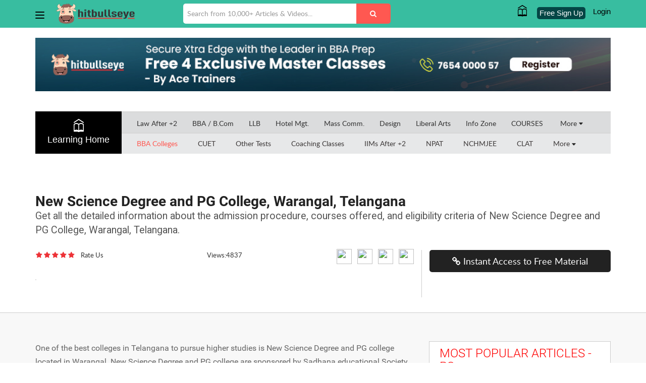

--- FILE ---
content_type: text/html; charset=utf-8
request_url: https://grad.hitbullseye.com/bba/new-science-degree-and-pg-college-telangana.php
body_size: 47096
content:
<!DOCTYPE html>
<html lang="en">
<head>
	<!-- Google Tag Manager -->
	<script>(function(w,d,s,l,i){w[l]=w[l]||[];w[l].push({'gtm.start':
	new Date().getTime(),event:'gtm.js'});var f=d.getElementsByTagName(s)[0],
	j=d.createElement(s),dl=l!='dataLayer'?'&l='+l:'';j.async=true;j.src=
	'https://www.googletagmanager.com/gtm.js?id='+i+dl;f.parentNode.insertBefore(j,f);
	})(window,document,'script','dataLayer','GTM-N8QVSZ8');</script>
	<!-- End Google Tag Manager -->

	

<meta charset="utf-8" />
<meta http-equiv="X-UA-Compatible" content="IE=edge,chrome=1" /><script type="text/javascript">(window.NREUM||(NREUM={})).init={privacy:{cookies_enabled:true},ajax:{deny_list:["bam.nr-data.net"]},feature_flags:["soft_nav"],distributed_tracing:{enabled:true}};(window.NREUM||(NREUM={})).loader_config={agentID:"1588826869",accountID:"1969074",trustKey:"1969074",xpid:"VQ8BWFZUDBABUVRWBQgDV1YD",licenseKey:"2e5b8f4dc3",applicationID:"1554294122",browserID:"1588826869"};;/*! For license information please see nr-loader-spa-1.306.0.min.js.LICENSE.txt */
(()=>{var e,t,r={384:(e,t,r)=>{"use strict";r.d(t,{NT:()=>s,US:()=>u,Zm:()=>a,bQ:()=>d,dV:()=>c,pV:()=>l});var n=r(6154),i=r(1863),o=r(1910);const s={beacon:"bam.nr-data.net",errorBeacon:"bam.nr-data.net"};function a(){return n.gm.NREUM||(n.gm.NREUM={}),void 0===n.gm.newrelic&&(n.gm.newrelic=n.gm.NREUM),n.gm.NREUM}function c(){let e=a();return e.o||(e.o={ST:n.gm.setTimeout,SI:n.gm.setImmediate||n.gm.setInterval,CT:n.gm.clearTimeout,XHR:n.gm.XMLHttpRequest,REQ:n.gm.Request,EV:n.gm.Event,PR:n.gm.Promise,MO:n.gm.MutationObserver,FETCH:n.gm.fetch,WS:n.gm.WebSocket},(0,o.i)(...Object.values(e.o))),e}function d(e,t){let r=a();r.initializedAgents??={},t.initializedAt={ms:(0,i.t)(),date:new Date},r.initializedAgents[e]=t}function u(e,t){a()[e]=t}function l(){return function(){let e=a();const t=e.info||{};e.info={beacon:s.beacon,errorBeacon:s.errorBeacon,...t}}(),function(){let e=a();const t=e.init||{};e.init={...t}}(),c(),function(){let e=a();const t=e.loader_config||{};e.loader_config={...t}}(),a()}},782:(e,t,r)=>{"use strict";r.d(t,{T:()=>n});const n=r(860).K7.pageViewTiming},860:(e,t,r)=>{"use strict";r.d(t,{$J:()=>u,K7:()=>c,P3:()=>d,XX:()=>i,Yy:()=>a,df:()=>o,qY:()=>n,v4:()=>s});const n="events",i="jserrors",o="browser/blobs",s="rum",a="browser/logs",c={ajax:"ajax",genericEvents:"generic_events",jserrors:i,logging:"logging",metrics:"metrics",pageAction:"page_action",pageViewEvent:"page_view_event",pageViewTiming:"page_view_timing",sessionReplay:"session_replay",sessionTrace:"session_trace",softNav:"soft_navigations",spa:"spa"},d={[c.pageViewEvent]:1,[c.pageViewTiming]:2,[c.metrics]:3,[c.jserrors]:4,[c.spa]:5,[c.ajax]:6,[c.sessionTrace]:7,[c.softNav]:8,[c.sessionReplay]:9,[c.logging]:10,[c.genericEvents]:11},u={[c.pageViewEvent]:s,[c.pageViewTiming]:n,[c.ajax]:n,[c.spa]:n,[c.softNav]:n,[c.metrics]:i,[c.jserrors]:i,[c.sessionTrace]:o,[c.sessionReplay]:o,[c.logging]:a,[c.genericEvents]:"ins"}},944:(e,t,r)=>{"use strict";r.d(t,{R:()=>i});var n=r(3241);function i(e,t){"function"==typeof console.debug&&(console.debug("New Relic Warning: https://github.com/newrelic/newrelic-browser-agent/blob/main/docs/warning-codes.md#".concat(e),t),(0,n.W)({agentIdentifier:null,drained:null,type:"data",name:"warn",feature:"warn",data:{code:e,secondary:t}}))}},993:(e,t,r)=>{"use strict";r.d(t,{A$:()=>o,ET:()=>s,TZ:()=>a,p_:()=>i});var n=r(860);const i={ERROR:"ERROR",WARN:"WARN",INFO:"INFO",DEBUG:"DEBUG",TRACE:"TRACE"},o={OFF:0,ERROR:1,WARN:2,INFO:3,DEBUG:4,TRACE:5},s="log",a=n.K7.logging},1687:(e,t,r)=>{"use strict";r.d(t,{Ak:()=>d,Ze:()=>f,x3:()=>u});var n=r(3241),i=r(7836),o=r(3606),s=r(860),a=r(2646);const c={};function d(e,t){const r={staged:!1,priority:s.P3[t]||0};l(e),c[e].get(t)||c[e].set(t,r)}function u(e,t){e&&c[e]&&(c[e].get(t)&&c[e].delete(t),p(e,t,!1),c[e].size&&h(e))}function l(e){if(!e)throw new Error("agentIdentifier required");c[e]||(c[e]=new Map)}function f(e="",t="feature",r=!1){if(l(e),!e||!c[e].get(t)||r)return p(e,t);c[e].get(t).staged=!0,h(e)}function h(e){const t=Array.from(c[e]);t.every(([e,t])=>t.staged)&&(t.sort((e,t)=>e[1].priority-t[1].priority),t.forEach(([t])=>{c[e].delete(t),p(e,t)}))}function p(e,t,r=!0){const s=e?i.ee.get(e):i.ee,c=o.i.handlers;if(!s.aborted&&s.backlog&&c){if((0,n.W)({agentIdentifier:e,type:"lifecycle",name:"drain",feature:t}),r){const e=s.backlog[t],r=c[t];if(r){for(let t=0;e&&t<e.length;++t)g(e[t],r);Object.entries(r).forEach(([e,t])=>{Object.values(t||{}).forEach(t=>{t[0]?.on&&t[0]?.context()instanceof a.y&&t[0].on(e,t[1])})})}}s.isolatedBacklog||delete c[t],s.backlog[t]=null,s.emit("drain-"+t,[])}}function g(e,t){var r=e[1];Object.values(t[r]||{}).forEach(t=>{var r=e[0];if(t[0]===r){var n=t[1],i=e[3],o=e[2];n.apply(i,o)}})}},1741:(e,t,r)=>{"use strict";r.d(t,{W:()=>o});var n=r(944),i=r(4261);class o{#e(e,...t){if(this[e]!==o.prototype[e])return this[e](...t);(0,n.R)(35,e)}addPageAction(e,t){return this.#e(i.hG,e,t)}register(e){return this.#e(i.eY,e)}recordCustomEvent(e,t){return this.#e(i.fF,e,t)}setPageViewName(e,t){return this.#e(i.Fw,e,t)}setCustomAttribute(e,t,r){return this.#e(i.cD,e,t,r)}noticeError(e,t){return this.#e(i.o5,e,t)}setUserId(e){return this.#e(i.Dl,e)}setApplicationVersion(e){return this.#e(i.nb,e)}setErrorHandler(e){return this.#e(i.bt,e)}addRelease(e,t){return this.#e(i.k6,e,t)}log(e,t){return this.#e(i.$9,e,t)}start(){return this.#e(i.d3)}finished(e){return this.#e(i.BL,e)}recordReplay(){return this.#e(i.CH)}pauseReplay(){return this.#e(i.Tb)}addToTrace(e){return this.#e(i.U2,e)}setCurrentRouteName(e){return this.#e(i.PA,e)}interaction(e){return this.#e(i.dT,e)}wrapLogger(e,t,r){return this.#e(i.Wb,e,t,r)}measure(e,t){return this.#e(i.V1,e,t)}consent(e){return this.#e(i.Pv,e)}}},1863:(e,t,r)=>{"use strict";function n(){return Math.floor(performance.now())}r.d(t,{t:()=>n})},1910:(e,t,r)=>{"use strict";r.d(t,{i:()=>o});var n=r(944);const i=new Map;function o(...e){return e.every(e=>{if(i.has(e))return i.get(e);const t="function"==typeof e?e.toString():"",r=t.includes("[native code]"),o=t.includes("nrWrapper");return r||o||(0,n.R)(64,e?.name||t),i.set(e,r),r})}},2555:(e,t,r)=>{"use strict";r.d(t,{D:()=>a,f:()=>s});var n=r(384),i=r(8122);const o={beacon:n.NT.beacon,errorBeacon:n.NT.errorBeacon,licenseKey:void 0,applicationID:void 0,sa:void 0,queueTime:void 0,applicationTime:void 0,ttGuid:void 0,user:void 0,account:void 0,product:void 0,extra:void 0,jsAttributes:{},userAttributes:void 0,atts:void 0,transactionName:void 0,tNamePlain:void 0};function s(e){try{return!!e.licenseKey&&!!e.errorBeacon&&!!e.applicationID}catch(e){return!1}}const a=e=>(0,i.a)(e,o)},2614:(e,t,r)=>{"use strict";r.d(t,{BB:()=>s,H3:()=>n,g:()=>d,iL:()=>c,tS:()=>a,uh:()=>i,wk:()=>o});const n="NRBA",i="SESSION",o=144e5,s=18e5,a={STARTED:"session-started",PAUSE:"session-pause",RESET:"session-reset",RESUME:"session-resume",UPDATE:"session-update"},c={SAME_TAB:"same-tab",CROSS_TAB:"cross-tab"},d={OFF:0,FULL:1,ERROR:2}},2646:(e,t,r)=>{"use strict";r.d(t,{y:()=>n});class n{constructor(e){this.contextId=e}}},2843:(e,t,r)=>{"use strict";r.d(t,{G:()=>o,u:()=>i});var n=r(3878);function i(e,t=!1,r,i){(0,n.DD)("visibilitychange",function(){if(t)return void("hidden"===document.visibilityState&&e());e(document.visibilityState)},r,i)}function o(e,t,r){(0,n.sp)("pagehide",e,t,r)}},3241:(e,t,r)=>{"use strict";r.d(t,{W:()=>o});var n=r(6154);const i="newrelic";function o(e={}){try{n.gm.dispatchEvent(new CustomEvent(i,{detail:e}))}catch(e){}}},3304:(e,t,r)=>{"use strict";r.d(t,{A:()=>o});var n=r(7836);const i=()=>{const e=new WeakSet;return(t,r)=>{if("object"==typeof r&&null!==r){if(e.has(r))return;e.add(r)}return r}};function o(e){try{return JSON.stringify(e,i())??""}catch(e){try{n.ee.emit("internal-error",[e])}catch(e){}return""}}},3333:(e,t,r)=>{"use strict";r.d(t,{$v:()=>u,TZ:()=>n,Xh:()=>c,Zp:()=>i,kd:()=>d,mq:()=>a,nf:()=>s,qN:()=>o});const n=r(860).K7.genericEvents,i=["auxclick","click","copy","keydown","paste","scrollend"],o=["focus","blur"],s=4,a=1e3,c=2e3,d=["PageAction","UserAction","BrowserPerformance"],u={RESOURCES:"experimental.resources",REGISTER:"register"}},3434:(e,t,r)=>{"use strict";r.d(t,{Jt:()=>o,YM:()=>d});var n=r(7836),i=r(5607);const o="nr@original:".concat(i.W),s=50;var a=Object.prototype.hasOwnProperty,c=!1;function d(e,t){return e||(e=n.ee),r.inPlace=function(e,t,n,i,o){n||(n="");const s="-"===n.charAt(0);for(let a=0;a<t.length;a++){const c=t[a],d=e[c];l(d)||(e[c]=r(d,s?c+n:n,i,c,o))}},r.flag=o,r;function r(t,r,n,c,d){return l(t)?t:(r||(r=""),nrWrapper[o]=t,function(e,t,r){if(Object.defineProperty&&Object.keys)try{return Object.keys(e).forEach(function(r){Object.defineProperty(t,r,{get:function(){return e[r]},set:function(t){return e[r]=t,t}})}),t}catch(e){u([e],r)}for(var n in e)a.call(e,n)&&(t[n]=e[n])}(t,nrWrapper,e),nrWrapper);function nrWrapper(){var o,a,l,f;let h;try{a=this,o=[...arguments],l="function"==typeof n?n(o,a):n||{}}catch(t){u([t,"",[o,a,c],l],e)}i(r+"start",[o,a,c],l,d);const p=performance.now();let g;try{return f=t.apply(a,o),g=performance.now(),f}catch(e){throw g=performance.now(),i(r+"err",[o,a,e],l,d),h=e,h}finally{const e=g-p,t={start:p,end:g,duration:e,isLongTask:e>=s,methodName:c,thrownError:h};t.isLongTask&&i("long-task",[t,a],l,d),i(r+"end",[o,a,f],l,d)}}}function i(r,n,i,o){if(!c||t){var s=c;c=!0;try{e.emit(r,n,i,t,o)}catch(t){u([t,r,n,i],e)}c=s}}}function u(e,t){t||(t=n.ee);try{t.emit("internal-error",e)}catch(e){}}function l(e){return!(e&&"function"==typeof e&&e.apply&&!e[o])}},3606:(e,t,r)=>{"use strict";r.d(t,{i:()=>o});var n=r(9908);o.on=s;var i=o.handlers={};function o(e,t,r,o){s(o||n.d,i,e,t,r)}function s(e,t,r,i,o){o||(o="feature"),e||(e=n.d);var s=t[o]=t[o]||{};(s[r]=s[r]||[]).push([e,i])}},3738:(e,t,r)=>{"use strict";r.d(t,{He:()=>i,Kp:()=>a,Lc:()=>d,Rz:()=>u,TZ:()=>n,bD:()=>o,d3:()=>s,jx:()=>l,sl:()=>f,uP:()=>c});const n=r(860).K7.sessionTrace,i="bstResource",o="resource",s="-start",a="-end",c="fn"+s,d="fn"+a,u="pushState",l=1e3,f=3e4},3785:(e,t,r)=>{"use strict";r.d(t,{R:()=>c,b:()=>d});var n=r(9908),i=r(1863),o=r(860),s=r(3969),a=r(993);function c(e,t,r={},c=a.p_.INFO,d=!0,u,l=(0,i.t)()){(0,n.p)(s.xV,["API/logging/".concat(c.toLowerCase(),"/called")],void 0,o.K7.metrics,e),(0,n.p)(a.ET,[l,t,r,c,d,u],void 0,o.K7.logging,e)}function d(e){return"string"==typeof e&&Object.values(a.p_).some(t=>t===e.toUpperCase().trim())}},3878:(e,t,r)=>{"use strict";function n(e,t){return{capture:e,passive:!1,signal:t}}function i(e,t,r=!1,i){window.addEventListener(e,t,n(r,i))}function o(e,t,r=!1,i){document.addEventListener(e,t,n(r,i))}r.d(t,{DD:()=>o,jT:()=>n,sp:()=>i})},3962:(e,t,r)=>{"use strict";r.d(t,{AM:()=>s,O2:()=>l,OV:()=>o,Qu:()=>f,TZ:()=>c,ih:()=>h,pP:()=>a,t1:()=>u,tC:()=>i,wD:()=>d});var n=r(860);const i=["click","keydown","submit"],o="popstate",s="api",a="initialPageLoad",c=n.K7.softNav,d=5e3,u=500,l={INITIAL_PAGE_LOAD:"",ROUTE_CHANGE:1,UNSPECIFIED:2},f={INTERACTION:1,AJAX:2,CUSTOM_END:3,CUSTOM_TRACER:4},h={IP:"in progress",PF:"pending finish",FIN:"finished",CAN:"cancelled"}},3969:(e,t,r)=>{"use strict";r.d(t,{TZ:()=>n,XG:()=>a,rs:()=>i,xV:()=>s,z_:()=>o});const n=r(860).K7.metrics,i="sm",o="cm",s="storeSupportabilityMetrics",a="storeEventMetrics"},4234:(e,t,r)=>{"use strict";r.d(t,{W:()=>o});var n=r(7836),i=r(1687);class o{constructor(e,t){this.agentIdentifier=e,this.ee=n.ee.get(e),this.featureName=t,this.blocked=!1}deregisterDrain(){(0,i.x3)(this.agentIdentifier,this.featureName)}}},4261:(e,t,r)=>{"use strict";r.d(t,{$9:()=>u,BL:()=>c,CH:()=>p,Dl:()=>x,Fw:()=>w,PA:()=>v,Pl:()=>n,Pv:()=>A,Tb:()=>f,U2:()=>s,V1:()=>E,Wb:()=>T,bt:()=>y,cD:()=>b,d3:()=>R,dT:()=>d,eY:()=>g,fF:()=>h,hG:()=>o,hw:()=>i,k6:()=>a,nb:()=>m,o5:()=>l});const n="api-",i=n+"ixn-",o="addPageAction",s="addToTrace",a="addRelease",c="finished",d="interaction",u="log",l="noticeError",f="pauseReplay",h="recordCustomEvent",p="recordReplay",g="register",m="setApplicationVersion",v="setCurrentRouteName",b="setCustomAttribute",y="setErrorHandler",w="setPageViewName",x="setUserId",R="start",T="wrapLogger",E="measure",A="consent"},4387:(e,t,r)=>{"use strict";function n(e={}){return!(!e.id||!e.name)}function i(e){return"string"==typeof e&&e.trim().length<501||"number"==typeof e}function o(e,t){if(2!==t?.harvestEndpointVersion)return{};const r=t.agentRef.runtime.appMetadata.agents[0].entityGuid;return n(e)?{"source.id":e.id,"source.name":e.name,"source.type":e.type,"parent.id":e.parent?.id||r}:{"entity.guid":r,appId:t.agentRef.info.applicationID}}r.d(t,{Ux:()=>o,c7:()=>n,yo:()=>i})},5205:(e,t,r)=>{"use strict";r.d(t,{j:()=>_});var n=r(384),i=r(1741);var o=r(2555),s=r(3333);const a=e=>{if(!e||"string"!=typeof e)return!1;try{document.createDocumentFragment().querySelector(e)}catch{return!1}return!0};var c=r(2614),d=r(944),u=r(8122);const l="[data-nr-mask]",f=e=>(0,u.a)(e,(()=>{const e={feature_flags:[],experimental:{allow_registered_children:!1,resources:!1},mask_selector:"*",block_selector:"[data-nr-block]",mask_input_options:{color:!1,date:!1,"datetime-local":!1,email:!1,month:!1,number:!1,range:!1,search:!1,tel:!1,text:!1,time:!1,url:!1,week:!1,textarea:!1,select:!1,password:!0}};return{ajax:{deny_list:void 0,block_internal:!0,enabled:!0,autoStart:!0},api:{get allow_registered_children(){return e.feature_flags.includes(s.$v.REGISTER)||e.experimental.allow_registered_children},set allow_registered_children(t){e.experimental.allow_registered_children=t},duplicate_registered_data:!1},browser_consent_mode:{enabled:!1},distributed_tracing:{enabled:void 0,exclude_newrelic_header:void 0,cors_use_newrelic_header:void 0,cors_use_tracecontext_headers:void 0,allowed_origins:void 0},get feature_flags(){return e.feature_flags},set feature_flags(t){e.feature_flags=t},generic_events:{enabled:!0,autoStart:!0},harvest:{interval:30},jserrors:{enabled:!0,autoStart:!0},logging:{enabled:!0,autoStart:!0},metrics:{enabled:!0,autoStart:!0},obfuscate:void 0,page_action:{enabled:!0},page_view_event:{enabled:!0,autoStart:!0},page_view_timing:{enabled:!0,autoStart:!0},performance:{capture_marks:!1,capture_measures:!1,capture_detail:!0,resources:{get enabled(){return e.feature_flags.includes(s.$v.RESOURCES)||e.experimental.resources},set enabled(t){e.experimental.resources=t},asset_types:[],first_party_domains:[],ignore_newrelic:!0}},privacy:{cookies_enabled:!0},proxy:{assets:void 0,beacon:void 0},session:{expiresMs:c.wk,inactiveMs:c.BB},session_replay:{autoStart:!0,enabled:!1,preload:!1,sampling_rate:10,error_sampling_rate:100,collect_fonts:!1,inline_images:!1,fix_stylesheets:!0,mask_all_inputs:!0,get mask_text_selector(){return e.mask_selector},set mask_text_selector(t){a(t)?e.mask_selector="".concat(t,",").concat(l):""===t||null===t?e.mask_selector=l:(0,d.R)(5,t)},get block_class(){return"nr-block"},get ignore_class(){return"nr-ignore"},get mask_text_class(){return"nr-mask"},get block_selector(){return e.block_selector},set block_selector(t){a(t)?e.block_selector+=",".concat(t):""!==t&&(0,d.R)(6,t)},get mask_input_options(){return e.mask_input_options},set mask_input_options(t){t&&"object"==typeof t?e.mask_input_options={...t,password:!0}:(0,d.R)(7,t)}},session_trace:{enabled:!0,autoStart:!0},soft_navigations:{enabled:!0,autoStart:!0},spa:{enabled:!0,autoStart:!0},ssl:void 0,user_actions:{enabled:!0,elementAttributes:["id","className","tagName","type"]}}})());var h=r(6154),p=r(9324);let g=0;const m={buildEnv:p.F3,distMethod:p.Xs,version:p.xv,originTime:h.WN},v={consented:!1},b={appMetadata:{},get consented(){return this.session?.state?.consent||v.consented},set consented(e){v.consented=e},customTransaction:void 0,denyList:void 0,disabled:!1,harvester:void 0,isolatedBacklog:!1,isRecording:!1,loaderType:void 0,maxBytes:3e4,obfuscator:void 0,onerror:void 0,ptid:void 0,releaseIds:{},session:void 0,timeKeeper:void 0,registeredEntities:[],jsAttributesMetadata:{bytes:0},get harvestCount(){return++g}},y=e=>{const t=(0,u.a)(e,b),r=Object.keys(m).reduce((e,t)=>(e[t]={value:m[t],writable:!1,configurable:!0,enumerable:!0},e),{});return Object.defineProperties(t,r)};var w=r(5701);const x=e=>{const t=e.startsWith("http");e+="/",r.p=t?e:"https://"+e};var R=r(7836),T=r(3241);const E={accountID:void 0,trustKey:void 0,agentID:void 0,licenseKey:void 0,applicationID:void 0,xpid:void 0},A=e=>(0,u.a)(e,E),S=new Set;function _(e,t={},r,s){let{init:a,info:c,loader_config:d,runtime:u={},exposed:l=!0}=t;if(!c){const e=(0,n.pV)();a=e.init,c=e.info,d=e.loader_config}e.init=f(a||{}),e.loader_config=A(d||{}),c.jsAttributes??={},h.bv&&(c.jsAttributes.isWorker=!0),e.info=(0,o.D)(c);const p=e.init,g=[c.beacon,c.errorBeacon];S.has(e.agentIdentifier)||(p.proxy.assets&&(x(p.proxy.assets),g.push(p.proxy.assets)),p.proxy.beacon&&g.push(p.proxy.beacon),e.beacons=[...g],function(e){const t=(0,n.pV)();Object.getOwnPropertyNames(i.W.prototype).forEach(r=>{const n=i.W.prototype[r];if("function"!=typeof n||"constructor"===n)return;let o=t[r];e[r]&&!1!==e.exposed&&"micro-agent"!==e.runtime?.loaderType&&(t[r]=(...t)=>{const n=e[r](...t);return o?o(...t):n})})}(e),(0,n.US)("activatedFeatures",w.B),e.runSoftNavOverSpa&&=!0===p.soft_navigations.enabled&&p.feature_flags.includes("soft_nav")),u.denyList=[...p.ajax.deny_list||[],...p.ajax.block_internal?g:[]],u.ptid=e.agentIdentifier,u.loaderType=r,e.runtime=y(u),S.has(e.agentIdentifier)||(e.ee=R.ee.get(e.agentIdentifier),e.exposed=l,(0,T.W)({agentIdentifier:e.agentIdentifier,drained:!!w.B?.[e.agentIdentifier],type:"lifecycle",name:"initialize",feature:void 0,data:e.config})),S.add(e.agentIdentifier)}},5270:(e,t,r)=>{"use strict";r.d(t,{Aw:()=>s,SR:()=>o,rF:()=>a});var n=r(384),i=r(7767);function o(e){return!!(0,n.dV)().o.MO&&(0,i.V)(e)&&!0===e?.session_trace.enabled}function s(e){return!0===e?.session_replay.preload&&o(e)}function a(e,t){try{if("string"==typeof t?.type){if("password"===t.type.toLowerCase())return"*".repeat(e?.length||0);if(void 0!==t?.dataset?.nrUnmask||t?.classList?.contains("nr-unmask"))return e}}catch(e){}return"string"==typeof e?e.replace(/[\S]/g,"*"):"*".repeat(e?.length||0)}},5289:(e,t,r)=>{"use strict";r.d(t,{GG:()=>s,Qr:()=>c,sB:()=>a});var n=r(3878),i=r(6389);function o(){return"undefined"==typeof document||"complete"===document.readyState}function s(e,t){if(o())return e();const r=(0,i.J)(e),s=setInterval(()=>{o()&&(clearInterval(s),r())},500);(0,n.sp)("load",r,t)}function a(e){if(o())return e();(0,n.DD)("DOMContentLoaded",e)}function c(e){if(o())return e();(0,n.sp)("popstate",e)}},5607:(e,t,r)=>{"use strict";r.d(t,{W:()=>n});const n=(0,r(9566).bz)()},5701:(e,t,r)=>{"use strict";r.d(t,{B:()=>o,t:()=>s});var n=r(3241);const i=new Set,o={};function s(e,t){const r=t.agentIdentifier;o[r]??={},e&&"object"==typeof e&&(i.has(r)||(t.ee.emit("rumresp",[e]),o[r]=e,i.add(r),(0,n.W)({agentIdentifier:r,loaded:!0,drained:!0,type:"lifecycle",name:"load",feature:void 0,data:e})))}},6154:(e,t,r)=>{"use strict";r.d(t,{A4:()=>a,OF:()=>u,RI:()=>i,WN:()=>h,bv:()=>o,eN:()=>p,gm:()=>s,lR:()=>f,m:()=>d,mw:()=>c,sb:()=>l});var n=r(1863);const i="undefined"!=typeof window&&!!window.document,o="undefined"!=typeof WorkerGlobalScope&&("undefined"!=typeof self&&self instanceof WorkerGlobalScope&&self.navigator instanceof WorkerNavigator||"undefined"!=typeof globalThis&&globalThis instanceof WorkerGlobalScope&&globalThis.navigator instanceof WorkerNavigator),s=i?window:"undefined"!=typeof WorkerGlobalScope&&("undefined"!=typeof self&&self instanceof WorkerGlobalScope&&self||"undefined"!=typeof globalThis&&globalThis instanceof WorkerGlobalScope&&globalThis),a="complete"===s?.document?.readyState,c=Boolean("hidden"===s?.document?.visibilityState),d=""+s?.location,u=/iPad|iPhone|iPod/.test(s.navigator?.userAgent),l=u&&"undefined"==typeof SharedWorker,f=(()=>{const e=s.navigator?.userAgent?.match(/Firefox[/\s](\d+\.\d+)/);return Array.isArray(e)&&e.length>=2?+e[1]:0})(),h=Date.now()-(0,n.t)(),p=()=>"undefined"!=typeof PerformanceNavigationTiming&&s?.performance?.getEntriesByType("navigation")?.[0]?.responseStart},6344:(e,t,r)=>{"use strict";r.d(t,{BB:()=>u,Qb:()=>l,TZ:()=>i,Ug:()=>s,Vh:()=>o,_s:()=>a,bc:()=>d,yP:()=>c});var n=r(2614);const i=r(860).K7.sessionReplay,o="errorDuringReplay",s=.12,a={DomContentLoaded:0,Load:1,FullSnapshot:2,IncrementalSnapshot:3,Meta:4,Custom:5},c={[n.g.ERROR]:15e3,[n.g.FULL]:3e5,[n.g.OFF]:0},d={RESET:{message:"Session was reset",sm:"Reset"},IMPORT:{message:"Recorder failed to import",sm:"Import"},TOO_MANY:{message:"429: Too Many Requests",sm:"Too-Many"},TOO_BIG:{message:"Payload was too large",sm:"Too-Big"},CROSS_TAB:{message:"Session Entity was set to OFF on another tab",sm:"Cross-Tab"},ENTITLEMENTS:{message:"Session Replay is not allowed and will not be started",sm:"Entitlement"}},u=5e3,l={API:"api",RESUME:"resume",SWITCH_TO_FULL:"switchToFull",INITIALIZE:"initialize",PRELOAD:"preload"}},6389:(e,t,r)=>{"use strict";function n(e,t=500,r={}){const n=r?.leading||!1;let i;return(...r)=>{n&&void 0===i&&(e.apply(this,r),i=setTimeout(()=>{i=clearTimeout(i)},t)),n||(clearTimeout(i),i=setTimeout(()=>{e.apply(this,r)},t))}}function i(e){let t=!1;return(...r)=>{t||(t=!0,e.apply(this,r))}}r.d(t,{J:()=>i,s:()=>n})},6630:(e,t,r)=>{"use strict";r.d(t,{T:()=>n});const n=r(860).K7.pageViewEvent},6774:(e,t,r)=>{"use strict";r.d(t,{T:()=>n});const n=r(860).K7.jserrors},7295:(e,t,r)=>{"use strict";r.d(t,{Xv:()=>s,gX:()=>i,iW:()=>o});var n=[];function i(e){if(!e||o(e))return!1;if(0===n.length)return!0;for(var t=0;t<n.length;t++){var r=n[t];if("*"===r.hostname)return!1;if(a(r.hostname,e.hostname)&&c(r.pathname,e.pathname))return!1}return!0}function o(e){return void 0===e.hostname}function s(e){if(n=[],e&&e.length)for(var t=0;t<e.length;t++){let r=e[t];if(!r)continue;0===r.indexOf("http://")?r=r.substring(7):0===r.indexOf("https://")&&(r=r.substring(8));const i=r.indexOf("/");let o,s;i>0?(o=r.substring(0,i),s=r.substring(i)):(o=r,s="");let[a]=o.split(":");n.push({hostname:a,pathname:s})}}function a(e,t){return!(e.length>t.length)&&t.indexOf(e)===t.length-e.length}function c(e,t){return 0===e.indexOf("/")&&(e=e.substring(1)),0===t.indexOf("/")&&(t=t.substring(1)),""===e||e===t}},7378:(e,t,r)=>{"use strict";r.d(t,{$p:()=>R,BR:()=>b,Kp:()=>x,L3:()=>y,Lc:()=>c,NC:()=>o,SG:()=>u,TZ:()=>i,U6:()=>p,UT:()=>m,d3:()=>w,dT:()=>f,e5:()=>E,gx:()=>v,l9:()=>l,oW:()=>h,op:()=>g,rw:()=>d,tH:()=>A,uP:()=>a,wW:()=>T,xq:()=>s});var n=r(384);const i=r(860).K7.spa,o=["click","submit","keypress","keydown","keyup","change"],s=999,a="fn-start",c="fn-end",d="cb-start",u="api-ixn-",l="remaining",f="interaction",h="spaNode",p="jsonpNode",g="fetch-start",m="fetch-done",v="fetch-body-",b="jsonp-end",y=(0,n.dV)().o.ST,w="-start",x="-end",R="-body",T="cb"+x,E="jsTime",A="fetch"},7485:(e,t,r)=>{"use strict";r.d(t,{D:()=>i});var n=r(6154);function i(e){if(0===(e||"").indexOf("data:"))return{protocol:"data"};try{const t=new URL(e,location.href),r={port:t.port,hostname:t.hostname,pathname:t.pathname,search:t.search,protocol:t.protocol.slice(0,t.protocol.indexOf(":")),sameOrigin:t.protocol===n.gm?.location?.protocol&&t.host===n.gm?.location?.host};return r.port&&""!==r.port||("http:"===t.protocol&&(r.port="80"),"https:"===t.protocol&&(r.port="443")),r.pathname&&""!==r.pathname?r.pathname.startsWith("/")||(r.pathname="/".concat(r.pathname)):r.pathname="/",r}catch(e){return{}}}},7699:(e,t,r)=>{"use strict";r.d(t,{It:()=>o,KC:()=>a,No:()=>i,qh:()=>s});var n=r(860);const i=16e3,o=1e6,s="SESSION_ERROR",a={[n.K7.logging]:!0,[n.K7.genericEvents]:!1,[n.K7.jserrors]:!1,[n.K7.ajax]:!1}},7767:(e,t,r)=>{"use strict";r.d(t,{V:()=>i});var n=r(6154);const i=e=>n.RI&&!0===e?.privacy.cookies_enabled},7836:(e,t,r)=>{"use strict";r.d(t,{P:()=>a,ee:()=>c});var n=r(384),i=r(8990),o=r(2646),s=r(5607);const a="nr@context:".concat(s.W),c=function e(t,r){var n={},s={},u={},l=!1;try{l=16===r.length&&d.initializedAgents?.[r]?.runtime.isolatedBacklog}catch(e){}var f={on:p,addEventListener:p,removeEventListener:function(e,t){var r=n[e];if(!r)return;for(var i=0;i<r.length;i++)r[i]===t&&r.splice(i,1)},emit:function(e,r,n,i,o){!1!==o&&(o=!0);if(c.aborted&&!i)return;t&&o&&t.emit(e,r,n);var a=h(n);g(e).forEach(e=>{e.apply(a,r)});var d=v()[s[e]];d&&d.push([f,e,r,a]);return a},get:m,listeners:g,context:h,buffer:function(e,t){const r=v();if(t=t||"feature",f.aborted)return;Object.entries(e||{}).forEach(([e,n])=>{s[n]=t,t in r||(r[t]=[])})},abort:function(){f._aborted=!0,Object.keys(f.backlog).forEach(e=>{delete f.backlog[e]})},isBuffering:function(e){return!!v()[s[e]]},debugId:r,backlog:l?{}:t&&"object"==typeof t.backlog?t.backlog:{},isolatedBacklog:l};return Object.defineProperty(f,"aborted",{get:()=>{let e=f._aborted||!1;return e||(t&&(e=t.aborted),e)}}),f;function h(e){return e&&e instanceof o.y?e:e?(0,i.I)(e,a,()=>new o.y(a)):new o.y(a)}function p(e,t){n[e]=g(e).concat(t)}function g(e){return n[e]||[]}function m(t){return u[t]=u[t]||e(f,t)}function v(){return f.backlog}}(void 0,"globalEE"),d=(0,n.Zm)();d.ee||(d.ee=c)},8122:(e,t,r)=>{"use strict";r.d(t,{a:()=>i});var n=r(944);function i(e,t){try{if(!e||"object"!=typeof e)return(0,n.R)(3);if(!t||"object"!=typeof t)return(0,n.R)(4);const r=Object.create(Object.getPrototypeOf(t),Object.getOwnPropertyDescriptors(t)),o=0===Object.keys(r).length?e:r;for(let s in o)if(void 0!==e[s])try{if(null===e[s]){r[s]=null;continue}Array.isArray(e[s])&&Array.isArray(t[s])?r[s]=Array.from(new Set([...e[s],...t[s]])):"object"==typeof e[s]&&"object"==typeof t[s]?r[s]=i(e[s],t[s]):r[s]=e[s]}catch(e){r[s]||(0,n.R)(1,e)}return r}catch(e){(0,n.R)(2,e)}}},8139:(e,t,r)=>{"use strict";r.d(t,{u:()=>f});var n=r(7836),i=r(3434),o=r(8990),s=r(6154);const a={},c=s.gm.XMLHttpRequest,d="addEventListener",u="removeEventListener",l="nr@wrapped:".concat(n.P);function f(e){var t=function(e){return(e||n.ee).get("events")}(e);if(a[t.debugId]++)return t;a[t.debugId]=1;var r=(0,i.YM)(t,!0);function f(e){r.inPlace(e,[d,u],"-",p)}function p(e,t){return e[1]}return"getPrototypeOf"in Object&&(s.RI&&h(document,f),c&&h(c.prototype,f),h(s.gm,f)),t.on(d+"-start",function(e,t){var n=e[1];if(null!==n&&("function"==typeof n||"object"==typeof n)&&"newrelic"!==e[0]){var i=(0,o.I)(n,l,function(){var e={object:function(){if("function"!=typeof n.handleEvent)return;return n.handleEvent.apply(n,arguments)},function:n}[typeof n];return e?r(e,"fn-",null,e.name||"anonymous"):n});this.wrapped=e[1]=i}}),t.on(u+"-start",function(e){e[1]=this.wrapped||e[1]}),t}function h(e,t,...r){let n=e;for(;"object"==typeof n&&!Object.prototype.hasOwnProperty.call(n,d);)n=Object.getPrototypeOf(n);n&&t(n,...r)}},8374:(e,t,r)=>{r.nc=(()=>{try{return document?.currentScript?.nonce}catch(e){}return""})()},8990:(e,t,r)=>{"use strict";r.d(t,{I:()=>i});var n=Object.prototype.hasOwnProperty;function i(e,t,r){if(n.call(e,t))return e[t];var i=r();if(Object.defineProperty&&Object.keys)try{return Object.defineProperty(e,t,{value:i,writable:!0,enumerable:!1}),i}catch(e){}return e[t]=i,i}},9300:(e,t,r)=>{"use strict";r.d(t,{T:()=>n});const n=r(860).K7.ajax},9324:(e,t,r)=>{"use strict";r.d(t,{AJ:()=>s,F3:()=>i,Xs:()=>o,Yq:()=>a,xv:()=>n});const n="1.306.0",i="PROD",o="CDN",s="@newrelic/rrweb",a="1.0.1"},9566:(e,t,r)=>{"use strict";r.d(t,{LA:()=>a,ZF:()=>c,bz:()=>s,el:()=>d});var n=r(6154);const i="xxxxxxxx-xxxx-4xxx-yxxx-xxxxxxxxxxxx";function o(e,t){return e?15&e[t]:16*Math.random()|0}function s(){const e=n.gm?.crypto||n.gm?.msCrypto;let t,r=0;return e&&e.getRandomValues&&(t=e.getRandomValues(new Uint8Array(30))),i.split("").map(e=>"x"===e?o(t,r++).toString(16):"y"===e?(3&o()|8).toString(16):e).join("")}function a(e){const t=n.gm?.crypto||n.gm?.msCrypto;let r,i=0;t&&t.getRandomValues&&(r=t.getRandomValues(new Uint8Array(e)));const s=[];for(var a=0;a<e;a++)s.push(o(r,i++).toString(16));return s.join("")}function c(){return a(16)}function d(){return a(32)}},9908:(e,t,r)=>{"use strict";r.d(t,{d:()=>n,p:()=>i});var n=r(7836).ee.get("handle");function i(e,t,r,i,o){o?(o.buffer([e],i),o.emit(e,t,r)):(n.buffer([e],i),n.emit(e,t,r))}}},n={};function i(e){var t=n[e];if(void 0!==t)return t.exports;var o=n[e]={exports:{}};return r[e](o,o.exports,i),o.exports}i.m=r,i.d=(e,t)=>{for(var r in t)i.o(t,r)&&!i.o(e,r)&&Object.defineProperty(e,r,{enumerable:!0,get:t[r]})},i.f={},i.e=e=>Promise.all(Object.keys(i.f).reduce((t,r)=>(i.f[r](e,t),t),[])),i.u=e=>({212:"nr-spa-compressor",249:"nr-spa-recorder",478:"nr-spa"}[e]+"-1.306.0.min.js"),i.o=(e,t)=>Object.prototype.hasOwnProperty.call(e,t),e={},t="NRBA-1.306.0.PROD:",i.l=(r,n,o,s)=>{if(e[r])e[r].push(n);else{var a,c;if(void 0!==o)for(var d=document.getElementsByTagName("script"),u=0;u<d.length;u++){var l=d[u];if(l.getAttribute("src")==r||l.getAttribute("data-webpack")==t+o){a=l;break}}if(!a){c=!0;var f={478:"sha512-aOsrvCAZ97m4mi9/Q4P4Dl7seaB7sOFJOs8qmPK71B7CWoc9bXc5a5319PV5PSQ3SmEq++JW0qpaiKWV7MTLEg==",249:"sha512-nPxm1wa+eWrD9VPj39BAOPa200tURpQREipOlSDpePq/R8Y4hd4lO6tDy6C/6jm/J54CUHnLYeGyLZ/GIlo7gg==",212:"sha512-zcA2FBsG3fy6K+G9+4J1T2M6AmHuICGsq35BrGWu1rmRJwYBUqdOhAAxJkXYpoBy/9vKZ7LBcGpOEjABpjEWCQ=="};(a=document.createElement("script")).charset="utf-8",i.nc&&a.setAttribute("nonce",i.nc),a.setAttribute("data-webpack",t+o),a.src=r,0!==a.src.indexOf(window.location.origin+"/")&&(a.crossOrigin="anonymous"),f[s]&&(a.integrity=f[s])}e[r]=[n];var h=(t,n)=>{a.onerror=a.onload=null,clearTimeout(p);var i=e[r];if(delete e[r],a.parentNode&&a.parentNode.removeChild(a),i&&i.forEach(e=>e(n)),t)return t(n)},p=setTimeout(h.bind(null,void 0,{type:"timeout",target:a}),12e4);a.onerror=h.bind(null,a.onerror),a.onload=h.bind(null,a.onload),c&&document.head.appendChild(a)}},i.r=e=>{"undefined"!=typeof Symbol&&Symbol.toStringTag&&Object.defineProperty(e,Symbol.toStringTag,{value:"Module"}),Object.defineProperty(e,"__esModule",{value:!0})},i.p="https://js-agent.newrelic.com/",(()=>{var e={38:0,788:0};i.f.j=(t,r)=>{var n=i.o(e,t)?e[t]:void 0;if(0!==n)if(n)r.push(n[2]);else{var o=new Promise((r,i)=>n=e[t]=[r,i]);r.push(n[2]=o);var s=i.p+i.u(t),a=new Error;i.l(s,r=>{if(i.o(e,t)&&(0!==(n=e[t])&&(e[t]=void 0),n)){var o=r&&("load"===r.type?"missing":r.type),s=r&&r.target&&r.target.src;a.message="Loading chunk "+t+" failed: ("+o+": "+s+")",a.name="ChunkLoadError",a.type=o,a.request=s,n[1](a)}},"chunk-"+t,t)}};var t=(t,r)=>{var n,o,[s,a,c]=r,d=0;if(s.some(t=>0!==e[t])){for(n in a)i.o(a,n)&&(i.m[n]=a[n]);if(c)c(i)}for(t&&t(r);d<s.length;d++)o=s[d],i.o(e,o)&&e[o]&&e[o][0](),e[o]=0},r=self["webpackChunk:NRBA-1.306.0.PROD"]=self["webpackChunk:NRBA-1.306.0.PROD"]||[];r.forEach(t.bind(null,0)),r.push=t.bind(null,r.push.bind(r))})(),(()=>{"use strict";i(8374);var e=i(9566),t=i(1741);class r extends t.W{agentIdentifier=(0,e.LA)(16)}var n=i(860);const o=Object.values(n.K7);var s=i(5205);var a=i(9908),c=i(1863),d=i(4261),u=i(3241),l=i(944),f=i(5701),h=i(3969);function p(e,t,i,o){const s=o||i;!s||s[e]&&s[e]!==r.prototype[e]||(s[e]=function(){(0,a.p)(h.xV,["API/"+e+"/called"],void 0,n.K7.metrics,i.ee),(0,u.W)({agentIdentifier:i.agentIdentifier,drained:!!f.B?.[i.agentIdentifier],type:"data",name:"api",feature:d.Pl+e,data:{}});try{return t.apply(this,arguments)}catch(e){(0,l.R)(23,e)}})}function g(e,t,r,n,i){const o=e.info;null===r?delete o.jsAttributes[t]:o.jsAttributes[t]=r,(i||null===r)&&(0,a.p)(d.Pl+n,[(0,c.t)(),t,r],void 0,"session",e.ee)}var m=i(1687),v=i(4234),b=i(5289),y=i(6154),w=i(5270),x=i(7767),R=i(6389),T=i(7699);class E extends v.W{constructor(e,t){super(e.agentIdentifier,t),this.agentRef=e,this.abortHandler=void 0,this.featAggregate=void 0,this.loadedSuccessfully=void 0,this.onAggregateImported=new Promise(e=>{this.loadedSuccessfully=e}),this.deferred=Promise.resolve(),!1===e.init[this.featureName].autoStart?this.deferred=new Promise((t,r)=>{this.ee.on("manual-start-all",(0,R.J)(()=>{(0,m.Ak)(e.agentIdentifier,this.featureName),t()}))}):(0,m.Ak)(e.agentIdentifier,t)}importAggregator(e,t,r={}){if(this.featAggregate)return;const n=async()=>{let n;await this.deferred;try{if((0,x.V)(e.init)){const{setupAgentSession:t}=await i.e(478).then(i.bind(i,8766));n=t(e)}}catch(e){(0,l.R)(20,e),this.ee.emit("internal-error",[e]),(0,a.p)(T.qh,[e],void 0,this.featureName,this.ee)}try{if(!this.#t(this.featureName,n,e.init))return(0,m.Ze)(this.agentIdentifier,this.featureName),void this.loadedSuccessfully(!1);const{Aggregate:i}=await t();this.featAggregate=new i(e,r),e.runtime.harvester.initializedAggregates.push(this.featAggregate),this.loadedSuccessfully(!0)}catch(e){(0,l.R)(34,e),this.abortHandler?.(),(0,m.Ze)(this.agentIdentifier,this.featureName,!0),this.loadedSuccessfully(!1),this.ee&&this.ee.abort()}};y.RI?(0,b.GG)(()=>n(),!0):n()}#t(e,t,r){if(this.blocked)return!1;switch(e){case n.K7.sessionReplay:return(0,w.SR)(r)&&!!t;case n.K7.sessionTrace:return!!t;default:return!0}}}var A=i(6630),S=i(2614);class _ extends E{static featureName=A.T;constructor(e){var t;super(e,A.T),this.setupInspectionEvents(e.agentIdentifier),t=e,p(d.Fw,function(e,r){"string"==typeof e&&("/"!==e.charAt(0)&&(e="/"+e),t.runtime.customTransaction=(r||"http://custom.transaction")+e,(0,a.p)(d.Pl+d.Fw,[(0,c.t)()],void 0,void 0,t.ee))},t),this.importAggregator(e,()=>i.e(478).then(i.bind(i,2467)))}setupInspectionEvents(e){const t=(t,r)=>{t&&(0,u.W)({agentIdentifier:e,timeStamp:t.timeStamp,loaded:"complete"===t.target.readyState,type:"window",name:r,data:t.target.location+""})};(0,b.sB)(e=>{t(e,"DOMContentLoaded")}),(0,b.GG)(e=>{t(e,"load")}),(0,b.Qr)(e=>{t(e,"navigate")}),this.ee.on(S.tS.UPDATE,(t,r)=>{(0,u.W)({agentIdentifier:e,type:"lifecycle",name:"session",data:r})})}}var O=i(384);var N=i(2843),I=i(782);class P extends E{static featureName=I.T;constructor(e){super(e,I.T),y.RI&&((0,N.u)(()=>(0,a.p)("docHidden",[(0,c.t)()],void 0,I.T,this.ee),!0),(0,N.G)(()=>(0,a.p)("winPagehide",[(0,c.t)()],void 0,I.T,this.ee)),this.importAggregator(e,()=>i.e(478).then(i.bind(i,9917))))}}class j extends E{static featureName=h.TZ;constructor(e){super(e,h.TZ),y.RI&&document.addEventListener("securitypolicyviolation",e=>{(0,a.p)(h.xV,["Generic/CSPViolation/Detected"],void 0,this.featureName,this.ee)}),this.importAggregator(e,()=>i.e(478).then(i.bind(i,6555)))}}var k=i(6774),C=i(3878),D=i(3304);class L{constructor(e,t,r,n,i){this.name="UncaughtError",this.message="string"==typeof e?e:(0,D.A)(e),this.sourceURL=t,this.line=r,this.column=n,this.__newrelic=i}}function M(e){return K(e)?e:new L(void 0!==e?.message?e.message:e,e?.filename||e?.sourceURL,e?.lineno||e?.line,e?.colno||e?.col,e?.__newrelic,e?.cause)}function H(e){const t="Unhandled Promise Rejection: ";if(!e?.reason)return;if(K(e.reason)){try{e.reason.message.startsWith(t)||(e.reason.message=t+e.reason.message)}catch(e){}return M(e.reason)}const r=M(e.reason);return(r.message||"").startsWith(t)||(r.message=t+r.message),r}function B(e){if(e.error instanceof SyntaxError&&!/:\d+$/.test(e.error.stack?.trim())){const t=new L(e.message,e.filename,e.lineno,e.colno,e.error.__newrelic,e.cause);return t.name=SyntaxError.name,t}return K(e.error)?e.error:M(e)}function K(e){return e instanceof Error&&!!e.stack}function W(e,t,r,i,o=(0,c.t)()){"string"==typeof e&&(e=new Error(e)),(0,a.p)("err",[e,o,!1,t,r.runtime.isRecording,void 0,i],void 0,n.K7.jserrors,r.ee),(0,a.p)("uaErr",[],void 0,n.K7.genericEvents,r.ee)}var U=i(4387),F=i(993),V=i(3785);function G(e,{customAttributes:t={},level:r=F.p_.INFO}={},n,i,o=(0,c.t)()){(0,V.R)(n.ee,e,t,r,!1,i,o)}function z(e,t,r,i,o=(0,c.t)()){(0,a.p)(d.Pl+d.hG,[o,e,t,i],void 0,n.K7.genericEvents,r.ee)}function Z(e,t,r,i,o=(0,c.t)()){const{start:s,end:u,customAttributes:f}=t||{},h={customAttributes:f||{}};if("object"!=typeof h.customAttributes||"string"!=typeof e||0===e.length)return void(0,l.R)(57);const p=(e,t)=>null==e?t:"number"==typeof e?e:e instanceof PerformanceMark?e.startTime:Number.NaN;if(h.start=p(s,0),h.end=p(u,o),Number.isNaN(h.start)||Number.isNaN(h.end))(0,l.R)(57);else{if(h.duration=h.end-h.start,!(h.duration<0))return(0,a.p)(d.Pl+d.V1,[h,e,i],void 0,n.K7.genericEvents,r.ee),h;(0,l.R)(58)}}function q(e,t={},r,i,o=(0,c.t)()){(0,a.p)(d.Pl+d.fF,[o,e,t,i],void 0,n.K7.genericEvents,r.ee)}function X(e){p(d.eY,function(t){return Y(e,t)},e)}function Y(e,t,r){const i={};(0,l.R)(54,"newrelic.register"),t||={},t.type="MFE",t.licenseKey||=e.info.licenseKey,t.blocked=!1,t.parent=r||{};let o=()=>{};const s=e.runtime.registeredEntities,d=s.find(({metadata:{target:{id:e,name:r}}})=>e===t.id);if(d)return d.metadata.target.name!==t.name&&(d.metadata.target.name=t.name),d;const u=e=>{t.blocked=!0,o=e};e.init.api.allow_registered_children||u((0,R.J)(()=>(0,l.R)(55))),(0,U.c7)(t)||u((0,R.J)(()=>(0,l.R)(48,t))),(0,U.yo)(t.id)&&(0,U.yo)(t.name)||u((0,R.J)(()=>(0,l.R)(48,t)));const f={addPageAction:(r,n={})=>m(z,[r,{...i,...n},e],t),log:(r,n={})=>m(G,[r,{...n,customAttributes:{...i,...n.customAttributes||{}}},e],t),measure:(r,n={})=>m(Z,[r,{...n,customAttributes:{...i,...n.customAttributes||{}}},e],t),noticeError:(r,n={})=>m(W,[r,{...i,...n},e],t),register:(t={})=>m(Y,[e,t],f.metadata.target),recordCustomEvent:(r,n={})=>m(q,[r,{...i,...n},e],t),setApplicationVersion:e=>g("application.version",e),setCustomAttribute:(e,t)=>g(e,t),setUserId:e=>g("enduser.id",e),metadata:{customAttributes:i,target:t}},p=()=>(t.blocked&&o(),t.blocked);p()||s.push(f);const g=(e,t)=>{p()||(i[e]=t)},m=(t,r,i)=>{if(p())return;const o=(0,c.t)();(0,a.p)(h.xV,["API/register/".concat(t.name,"/called")],void 0,n.K7.metrics,e.ee);try{return e.init.api.duplicate_registered_data&&"register"!==t.name&&t(...r,void 0,o),t(...r,i,o)}catch(e){(0,l.R)(50,e)}};return f}class J extends E{static featureName=k.T;constructor(e){var t;super(e,k.T),t=e,p(d.o5,(e,r)=>W(e,r,t),t),function(e){p(d.bt,function(t){e.runtime.onerror=t},e)}(e),function(e){let t=0;p(d.k6,function(e,r){++t>10||(this.runtime.releaseIds[e.slice(-200)]=(""+r).slice(-200))},e)}(e),X(e);try{this.removeOnAbort=new AbortController}catch(e){}this.ee.on("internal-error",(t,r)=>{this.abortHandler&&(0,a.p)("ierr",[M(t),(0,c.t)(),!0,{},e.runtime.isRecording,r],void 0,this.featureName,this.ee)}),y.gm.addEventListener("unhandledrejection",t=>{this.abortHandler&&(0,a.p)("err",[H(t),(0,c.t)(),!1,{unhandledPromiseRejection:1},e.runtime.isRecording],void 0,this.featureName,this.ee)},(0,C.jT)(!1,this.removeOnAbort?.signal)),y.gm.addEventListener("error",t=>{this.abortHandler&&(0,a.p)("err",[B(t),(0,c.t)(),!1,{},e.runtime.isRecording],void 0,this.featureName,this.ee)},(0,C.jT)(!1,this.removeOnAbort?.signal)),this.abortHandler=this.#r,this.importAggregator(e,()=>i.e(478).then(i.bind(i,2176)))}#r(){this.removeOnAbort?.abort(),this.abortHandler=void 0}}var Q=i(8990);let ee=1;function te(e){const t=typeof e;return!e||"object"!==t&&"function"!==t?-1:e===y.gm?0:(0,Q.I)(e,"nr@id",function(){return ee++})}function re(e){if("string"==typeof e&&e.length)return e.length;if("object"==typeof e){if("undefined"!=typeof ArrayBuffer&&e instanceof ArrayBuffer&&e.byteLength)return e.byteLength;if("undefined"!=typeof Blob&&e instanceof Blob&&e.size)return e.size;if(!("undefined"!=typeof FormData&&e instanceof FormData))try{return(0,D.A)(e).length}catch(e){return}}}var ne=i(8139),ie=i(7836),oe=i(3434);const se={},ae=["open","send"];function ce(e){var t=e||ie.ee;const r=function(e){return(e||ie.ee).get("xhr")}(t);if(void 0===y.gm.XMLHttpRequest)return r;if(se[r.debugId]++)return r;se[r.debugId]=1,(0,ne.u)(t);var n=(0,oe.YM)(r),i=y.gm.XMLHttpRequest,o=y.gm.MutationObserver,s=y.gm.Promise,a=y.gm.setInterval,c="readystatechange",d=["onload","onerror","onabort","onloadstart","onloadend","onprogress","ontimeout"],u=[],f=y.gm.XMLHttpRequest=function(e){const t=new i(e),o=r.context(t);try{r.emit("new-xhr",[t],o),t.addEventListener(c,(s=o,function(){var e=this;e.readyState>3&&!s.resolved&&(s.resolved=!0,r.emit("xhr-resolved",[],e)),n.inPlace(e,d,"fn-",b)}),(0,C.jT)(!1))}catch(e){(0,l.R)(15,e);try{r.emit("internal-error",[e])}catch(e){}}var s;return t};function h(e,t){n.inPlace(t,["onreadystatechange"],"fn-",b)}if(function(e,t){for(var r in e)t[r]=e[r]}(i,f),f.prototype=i.prototype,n.inPlace(f.prototype,ae,"-xhr-",b),r.on("send-xhr-start",function(e,t){h(e,t),function(e){u.push(e),o&&(p?p.then(v):a?a(v):(g=-g,m.data=g))}(t)}),r.on("open-xhr-start",h),o){var p=s&&s.resolve();if(!a&&!s){var g=1,m=document.createTextNode(g);new o(v).observe(m,{characterData:!0})}}else t.on("fn-end",function(e){e[0]&&e[0].type===c||v()});function v(){for(var e=0;e<u.length;e++)h(0,u[e]);u.length&&(u=[])}function b(e,t){return t}return r}var de="fetch-",ue=de+"body-",le=["arrayBuffer","blob","json","text","formData"],fe=y.gm.Request,he=y.gm.Response,pe="prototype";const ge={};function me(e){const t=function(e){return(e||ie.ee).get("fetch")}(e);if(!(fe&&he&&y.gm.fetch))return t;if(ge[t.debugId]++)return t;function r(e,r,n){var i=e[r];"function"==typeof i&&(e[r]=function(){var e,r=[...arguments],o={};t.emit(n+"before-start",[r],o),o[ie.P]&&o[ie.P].dt&&(e=o[ie.P].dt);var s=i.apply(this,r);return t.emit(n+"start",[r,e],s),s.then(function(e){return t.emit(n+"end",[null,e],s),e},function(e){throw t.emit(n+"end",[e],s),e})})}return ge[t.debugId]=1,le.forEach(e=>{r(fe[pe],e,ue),r(he[pe],e,ue)}),r(y.gm,"fetch",de),t.on(de+"end",function(e,r){var n=this;if(r){var i=r.headers.get("content-length");null!==i&&(n.rxSize=i),t.emit(de+"done",[null,r],n)}else t.emit(de+"done",[e],n)}),t}var ve=i(7485);class be{constructor(e){this.agentRef=e}generateTracePayload(t){const r=this.agentRef.loader_config;if(!this.shouldGenerateTrace(t)||!r)return null;var n=(r.accountID||"").toString()||null,i=(r.agentID||"").toString()||null,o=(r.trustKey||"").toString()||null;if(!n||!i)return null;var s=(0,e.ZF)(),a=(0,e.el)(),c=Date.now(),d={spanId:s,traceId:a,timestamp:c};return(t.sameOrigin||this.isAllowedOrigin(t)&&this.useTraceContextHeadersForCors())&&(d.traceContextParentHeader=this.generateTraceContextParentHeader(s,a),d.traceContextStateHeader=this.generateTraceContextStateHeader(s,c,n,i,o)),(t.sameOrigin&&!this.excludeNewrelicHeader()||!t.sameOrigin&&this.isAllowedOrigin(t)&&this.useNewrelicHeaderForCors())&&(d.newrelicHeader=this.generateTraceHeader(s,a,c,n,i,o)),d}generateTraceContextParentHeader(e,t){return"00-"+t+"-"+e+"-01"}generateTraceContextStateHeader(e,t,r,n,i){return i+"@nr=0-1-"+r+"-"+n+"-"+e+"----"+t}generateTraceHeader(e,t,r,n,i,o){if(!("function"==typeof y.gm?.btoa))return null;var s={v:[0,1],d:{ty:"Browser",ac:n,ap:i,id:e,tr:t,ti:r}};return o&&n!==o&&(s.d.tk=o),btoa((0,D.A)(s))}shouldGenerateTrace(e){return this.agentRef.init?.distributed_tracing?.enabled&&this.isAllowedOrigin(e)}isAllowedOrigin(e){var t=!1;const r=this.agentRef.init?.distributed_tracing;if(e.sameOrigin)t=!0;else if(r?.allowed_origins instanceof Array)for(var n=0;n<r.allowed_origins.length;n++){var i=(0,ve.D)(r.allowed_origins[n]);if(e.hostname===i.hostname&&e.protocol===i.protocol&&e.port===i.port){t=!0;break}}return t}excludeNewrelicHeader(){var e=this.agentRef.init?.distributed_tracing;return!!e&&!!e.exclude_newrelic_header}useNewrelicHeaderForCors(){var e=this.agentRef.init?.distributed_tracing;return!!e&&!1!==e.cors_use_newrelic_header}useTraceContextHeadersForCors(){var e=this.agentRef.init?.distributed_tracing;return!!e&&!!e.cors_use_tracecontext_headers}}var ye=i(9300),we=i(7295);function xe(e){return"string"==typeof e?e:e instanceof(0,O.dV)().o.REQ?e.url:y.gm?.URL&&e instanceof URL?e.href:void 0}var Re=["load","error","abort","timeout"],Te=Re.length,Ee=(0,O.dV)().o.REQ,Ae=(0,O.dV)().o.XHR;const Se="X-NewRelic-App-Data";class _e extends E{static featureName=ye.T;constructor(e){super(e,ye.T),this.dt=new be(e),this.handler=(e,t,r,n)=>(0,a.p)(e,t,r,n,this.ee);try{const e={xmlhttprequest:"xhr",fetch:"fetch",beacon:"beacon"};y.gm?.performance?.getEntriesByType("resource").forEach(t=>{if(t.initiatorType in e&&0!==t.responseStatus){const r={status:t.responseStatus},i={rxSize:t.transferSize,duration:Math.floor(t.duration),cbTime:0};Oe(r,t.name),this.handler("xhr",[r,i,t.startTime,t.responseEnd,e[t.initiatorType]],void 0,n.K7.ajax)}})}catch(e){}me(this.ee),ce(this.ee),function(e,t,r,i){function o(e){var t=this;t.totalCbs=0,t.called=0,t.cbTime=0,t.end=E,t.ended=!1,t.xhrGuids={},t.lastSize=null,t.loadCaptureCalled=!1,t.params=this.params||{},t.metrics=this.metrics||{},t.latestLongtaskEnd=0,e.addEventListener("load",function(r){A(t,e)},(0,C.jT)(!1)),y.lR||e.addEventListener("progress",function(e){t.lastSize=e.loaded},(0,C.jT)(!1))}function s(e){this.params={method:e[0]},Oe(this,e[1]),this.metrics={}}function d(t,r){e.loader_config.xpid&&this.sameOrigin&&r.setRequestHeader("X-NewRelic-ID",e.loader_config.xpid);var n=i.generateTracePayload(this.parsedOrigin);if(n){var o=!1;n.newrelicHeader&&(r.setRequestHeader("newrelic",n.newrelicHeader),o=!0),n.traceContextParentHeader&&(r.setRequestHeader("traceparent",n.traceContextParentHeader),n.traceContextStateHeader&&r.setRequestHeader("tracestate",n.traceContextStateHeader),o=!0),o&&(this.dt=n)}}function u(e,r){var n=this.metrics,i=e[0],o=this;if(n&&i){var s=re(i);s&&(n.txSize=s)}this.startTime=(0,c.t)(),this.body=i,this.listener=function(e){try{"abort"!==e.type||o.loadCaptureCalled||(o.params.aborted=!0),("load"!==e.type||o.called===o.totalCbs&&(o.onloadCalled||"function"!=typeof r.onload)&&"function"==typeof o.end)&&o.end(r)}catch(e){try{t.emit("internal-error",[e])}catch(e){}}};for(var a=0;a<Te;a++)r.addEventListener(Re[a],this.listener,(0,C.jT)(!1))}function l(e,t,r){this.cbTime+=e,t?this.onloadCalled=!0:this.called+=1,this.called!==this.totalCbs||!this.onloadCalled&&"function"==typeof r.onload||"function"!=typeof this.end||this.end(r)}function f(e,t){var r=""+te(e)+!!t;this.xhrGuids&&!this.xhrGuids[r]&&(this.xhrGuids[r]=!0,this.totalCbs+=1)}function p(e,t){var r=""+te(e)+!!t;this.xhrGuids&&this.xhrGuids[r]&&(delete this.xhrGuids[r],this.totalCbs-=1)}function g(){this.endTime=(0,c.t)()}function m(e,r){r instanceof Ae&&"load"===e[0]&&t.emit("xhr-load-added",[e[1],e[2]],r)}function v(e,r){r instanceof Ae&&"load"===e[0]&&t.emit("xhr-load-removed",[e[1],e[2]],r)}function b(e,t,r){t instanceof Ae&&("onload"===r&&(this.onload=!0),("load"===(e[0]&&e[0].type)||this.onload)&&(this.xhrCbStart=(0,c.t)()))}function w(e,r){this.xhrCbStart&&t.emit("xhr-cb-time",[(0,c.t)()-this.xhrCbStart,this.onload,r],r)}function x(e){var t,r=e[1]||{};if("string"==typeof e[0]?0===(t=e[0]).length&&y.RI&&(t=""+y.gm.location.href):e[0]&&e[0].url?t=e[0].url:y.gm?.URL&&e[0]&&e[0]instanceof URL?t=e[0].href:"function"==typeof e[0].toString&&(t=e[0].toString()),"string"==typeof t&&0!==t.length){t&&(this.parsedOrigin=(0,ve.D)(t),this.sameOrigin=this.parsedOrigin.sameOrigin);var n=i.generateTracePayload(this.parsedOrigin);if(n&&(n.newrelicHeader||n.traceContextParentHeader))if(e[0]&&e[0].headers)a(e[0].headers,n)&&(this.dt=n);else{var o={};for(var s in r)o[s]=r[s];o.headers=new Headers(r.headers||{}),a(o.headers,n)&&(this.dt=n),e.length>1?e[1]=o:e.push(o)}}function a(e,t){var r=!1;return t.newrelicHeader&&(e.set("newrelic",t.newrelicHeader),r=!0),t.traceContextParentHeader&&(e.set("traceparent",t.traceContextParentHeader),t.traceContextStateHeader&&e.set("tracestate",t.traceContextStateHeader),r=!0),r}}function R(e,t){this.params={},this.metrics={},this.startTime=(0,c.t)(),this.dt=t,e.length>=1&&(this.target=e[0]),e.length>=2&&(this.opts=e[1]);var r=this.opts||{},n=this.target;Oe(this,xe(n));var i=(""+(n&&n instanceof Ee&&n.method||r.method||"GET")).toUpperCase();this.params.method=i,this.body=r.body,this.txSize=re(r.body)||0}function T(e,t){if(this.endTime=(0,c.t)(),this.params||(this.params={}),(0,we.iW)(this.params))return;let i;this.params.status=t?t.status:0,"string"==typeof this.rxSize&&this.rxSize.length>0&&(i=+this.rxSize);const o={txSize:this.txSize,rxSize:i,duration:(0,c.t)()-this.startTime};r("xhr",[this.params,o,this.startTime,this.endTime,"fetch"],this,n.K7.ajax)}function E(e){const t=this.params,i=this.metrics;if(!this.ended){this.ended=!0;for(let t=0;t<Te;t++)e.removeEventListener(Re[t],this.listener,!1);t.aborted||(0,we.iW)(t)||(i.duration=(0,c.t)()-this.startTime,this.loadCaptureCalled||4!==e.readyState?null==t.status&&(t.status=0):A(this,e),i.cbTime=this.cbTime,r("xhr",[t,i,this.startTime,this.endTime,"xhr"],this,n.K7.ajax))}}function A(e,r){e.params.status=r.status;var i=function(e,t){var r=e.responseType;return"json"===r&&null!==t?t:"arraybuffer"===r||"blob"===r||"json"===r?re(e.response):"text"===r||""===r||void 0===r?re(e.responseText):void 0}(r,e.lastSize);if(i&&(e.metrics.rxSize=i),e.sameOrigin&&r.getAllResponseHeaders().indexOf(Se)>=0){var o=r.getResponseHeader(Se);o&&((0,a.p)(h.rs,["Ajax/CrossApplicationTracing/Header/Seen"],void 0,n.K7.metrics,t),e.params.cat=o.split(", ").pop())}e.loadCaptureCalled=!0}t.on("new-xhr",o),t.on("open-xhr-start",s),t.on("open-xhr-end",d),t.on("send-xhr-start",u),t.on("xhr-cb-time",l),t.on("xhr-load-added",f),t.on("xhr-load-removed",p),t.on("xhr-resolved",g),t.on("addEventListener-end",m),t.on("removeEventListener-end",v),t.on("fn-end",w),t.on("fetch-before-start",x),t.on("fetch-start",R),t.on("fn-start",b),t.on("fetch-done",T)}(e,this.ee,this.handler,this.dt),this.importAggregator(e,()=>i.e(478).then(i.bind(i,3845)))}}function Oe(e,t){var r=(0,ve.D)(t),n=e.params||e;n.hostname=r.hostname,n.port=r.port,n.protocol=r.protocol,n.host=r.hostname+":"+r.port,n.pathname=r.pathname,e.parsedOrigin=r,e.sameOrigin=r.sameOrigin}const Ne={},Ie=["pushState","replaceState"];function Pe(e){const t=function(e){return(e||ie.ee).get("history")}(e);return!y.RI||Ne[t.debugId]++||(Ne[t.debugId]=1,(0,oe.YM)(t).inPlace(window.history,Ie,"-")),t}var je=i(3738);function ke(e){p(d.BL,function(t=Date.now()){const r=t-y.WN;r<0&&(0,l.R)(62,t),(0,a.p)(h.XG,[d.BL,{time:r}],void 0,n.K7.metrics,e.ee),e.addToTrace({name:d.BL,start:t,origin:"nr"}),(0,a.p)(d.Pl+d.hG,[r,d.BL],void 0,n.K7.genericEvents,e.ee)},e)}const{He:Ce,bD:De,d3:Le,Kp:Me,TZ:He,Lc:Be,uP:Ke,Rz:We}=je;class Ue extends E{static featureName=He;constructor(e){var t;super(e,He),t=e,p(d.U2,function(e){if(!(e&&"object"==typeof e&&e.name&&e.start))return;const r={n:e.name,s:e.start-y.WN,e:(e.end||e.start)-y.WN,o:e.origin||"",t:"api"};r.s<0||r.e<0||r.e<r.s?(0,l.R)(61,{start:r.s,end:r.e}):(0,a.p)("bstApi",[r],void 0,n.K7.sessionTrace,t.ee)},t),ke(e);if(!(0,x.V)(e.init))return void this.deregisterDrain();const r=this.ee;let o;Pe(r),this.eventsEE=(0,ne.u)(r),this.eventsEE.on(Ke,function(e,t){this.bstStart=(0,c.t)()}),this.eventsEE.on(Be,function(e,t){(0,a.p)("bst",[e[0],t,this.bstStart,(0,c.t)()],void 0,n.K7.sessionTrace,r)}),r.on(We+Le,function(e){this.time=(0,c.t)(),this.startPath=location.pathname+location.hash}),r.on(We+Me,function(e){(0,a.p)("bstHist",[location.pathname+location.hash,this.startPath,this.time],void 0,n.K7.sessionTrace,r)});try{o=new PerformanceObserver(e=>{const t=e.getEntries();(0,a.p)(Ce,[t],void 0,n.K7.sessionTrace,r)}),o.observe({type:De,buffered:!0})}catch(e){}this.importAggregator(e,()=>i.e(478).then(i.bind(i,6974)),{resourceObserver:o})}}var Fe=i(6344);class Ve extends E{static featureName=Fe.TZ;#n;recorder;constructor(e){var t;let r;super(e,Fe.TZ),t=e,p(d.CH,function(){(0,a.p)(d.CH,[],void 0,n.K7.sessionReplay,t.ee)},t),function(e){p(d.Tb,function(){(0,a.p)(d.Tb,[],void 0,n.K7.sessionReplay,e.ee)},e)}(e);try{r=JSON.parse(localStorage.getItem("".concat(S.H3,"_").concat(S.uh)))}catch(e){}(0,w.SR)(e.init)&&this.ee.on(d.CH,()=>this.#i()),this.#o(r)&&this.importRecorder().then(e=>{e.startRecording(Fe.Qb.PRELOAD,r?.sessionReplayMode)}),this.importAggregator(this.agentRef,()=>i.e(478).then(i.bind(i,6167)),this),this.ee.on("err",e=>{this.blocked||this.agentRef.runtime.isRecording&&(this.errorNoticed=!0,(0,a.p)(Fe.Vh,[e],void 0,this.featureName,this.ee))})}#o(e){return e&&(e.sessionReplayMode===S.g.FULL||e.sessionReplayMode===S.g.ERROR)||(0,w.Aw)(this.agentRef.init)}importRecorder(){return this.recorder?Promise.resolve(this.recorder):(this.#n??=Promise.all([i.e(478),i.e(249)]).then(i.bind(i,4866)).then(({Recorder:e})=>(this.recorder=new e(this),this.recorder)).catch(e=>{throw this.ee.emit("internal-error",[e]),this.blocked=!0,e}),this.#n)}#i(){this.blocked||(this.featAggregate?this.featAggregate.mode!==S.g.FULL&&this.featAggregate.initializeRecording(S.g.FULL,!0,Fe.Qb.API):this.importRecorder().then(()=>{this.recorder.startRecording(Fe.Qb.API,S.g.FULL)}))}}var Ge=i(3962);function ze(e){const t=e.ee.get("tracer");function r(){}p(d.dT,function(e){return(new r).get("object"==typeof e?e:{})},e);const i=r.prototype={createTracer:function(r,i){var o={},s=this,u="function"==typeof i;return(0,a.p)(h.xV,["API/createTracer/called"],void 0,n.K7.metrics,e.ee),e.runSoftNavOverSpa||(0,a.p)(d.hw+"tracer",[(0,c.t)(),r,o],s,n.K7.spa,e.ee),function(){if(t.emit((u?"":"no-")+"fn-start",[(0,c.t)(),s,u],o),u)try{return i.apply(this,arguments)}catch(e){const r="string"==typeof e?new Error(e):e;throw t.emit("fn-err",[arguments,this,r],o),r}finally{t.emit("fn-end",[(0,c.t)()],o)}}}};["actionText","setName","setAttribute","save","ignore","onEnd","getContext","end","get"].forEach(t=>{p.apply(this,[t,function(){return(0,a.p)(d.hw+t,[(0,c.t)(),...arguments],this,e.runSoftNavOverSpa?n.K7.softNav:n.K7.spa,e.ee),this},e,i])}),p(d.PA,function(){e.runSoftNavOverSpa?(0,a.p)(d.hw+"routeName",[performance.now(),...arguments],void 0,n.K7.softNav,e.ee):(0,a.p)(d.Pl+"routeName",[(0,c.t)(),...arguments],this,n.K7.spa,e.ee)},e)}class Ze extends E{static featureName=Ge.TZ;constructor(e){if(super(e,Ge.TZ),ze(e),!y.RI||!(0,O.dV)().o.MO)return;const t=Pe(this.ee);try{this.removeOnAbort=new AbortController}catch(e){}Ge.tC.forEach(e=>{(0,C.sp)(e,e=>{s(e)},!0,this.removeOnAbort?.signal)});const r=()=>(0,a.p)("newURL",[(0,c.t)(),""+window.location],void 0,this.featureName,this.ee);t.on("pushState-end",r),t.on("replaceState-end",r),(0,C.sp)(Ge.OV,e=>{s(e),(0,a.p)("newURL",[e.timeStamp,""+window.location],void 0,this.featureName,this.ee)},!0,this.removeOnAbort?.signal);let n=!1;const o=new((0,O.dV)().o.MO)((e,t)=>{n||(n=!0,requestAnimationFrame(()=>{(0,a.p)("newDom",[(0,c.t)()],void 0,this.featureName,this.ee),n=!1}))}),s=(0,R.s)(e=>{"loading"!==document.readyState&&((0,a.p)("newUIEvent",[e],void 0,this.featureName,this.ee),o.observe(document.body,{attributes:!0,childList:!0,subtree:!0,characterData:!0}))},100,{leading:!0});this.abortHandler=function(){this.removeOnAbort?.abort(),o.disconnect(),this.abortHandler=void 0},this.importAggregator(e,()=>i.e(478).then(i.bind(i,4393)),{domObserver:o})}}var qe=i(7378);const Xe={},Ye=["appendChild","insertBefore","replaceChild"];function Je(e){const t=function(e){return(e||ie.ee).get("jsonp")}(e);if(!y.RI||Xe[t.debugId])return t;Xe[t.debugId]=!0;var r=(0,oe.YM)(t),n=/[?&](?:callback|cb)=([^&#]+)/,i=/(.*)\.([^.]+)/,o=/^(\w+)(\.|$)(.*)$/;function s(e,t){if(!e)return t;const r=e.match(o),n=r[1];return s(r[3],t[n])}return r.inPlace(Node.prototype,Ye,"dom-"),t.on("dom-start",function(e){!function(e){if(!e||"string"!=typeof e.nodeName||"script"!==e.nodeName.toLowerCase())return;if("function"!=typeof e.addEventListener)return;var o=(a=e.src,c=a.match(n),c?c[1]:null);var a,c;if(!o)return;var d=function(e){var t=e.match(i);if(t&&t.length>=3)return{key:t[2],parent:s(t[1],window)};return{key:e,parent:window}}(o);if("function"!=typeof d.parent[d.key])return;var u={};function l(){t.emit("jsonp-end",[],u),e.removeEventListener("load",l,(0,C.jT)(!1)),e.removeEventListener("error",f,(0,C.jT)(!1))}function f(){t.emit("jsonp-error",[],u),t.emit("jsonp-end",[],u),e.removeEventListener("load",l,(0,C.jT)(!1)),e.removeEventListener("error",f,(0,C.jT)(!1))}r.inPlace(d.parent,[d.key],"cb-",u),e.addEventListener("load",l,(0,C.jT)(!1)),e.addEventListener("error",f,(0,C.jT)(!1)),t.emit("new-jsonp",[e.src],u)}(e[0])}),t}const $e={};function Qe(e){const t=function(e){return(e||ie.ee).get("promise")}(e);if($e[t.debugId])return t;$e[t.debugId]=!0;var r=t.context,n=(0,oe.YM)(t),i=y.gm.Promise;return i&&function(){function e(r){var o=t.context(),s=n(r,"executor-",o,null,!1);const a=Reflect.construct(i,[s],e);return t.context(a).getCtx=function(){return o},a}y.gm.Promise=e,Object.defineProperty(e,"name",{value:"Promise"}),e.toString=function(){return i.toString()},Object.setPrototypeOf(e,i),["all","race"].forEach(function(r){const n=i[r];e[r]=function(e){let i=!1;[...e||[]].forEach(e=>{this.resolve(e).then(s("all"===r),s(!1))});const o=n.apply(this,arguments);return o;function s(e){return function(){t.emit("propagate",[null,!i],o,!1,!1),i=i||!e}}}}),["resolve","reject"].forEach(function(r){const n=i[r];e[r]=function(e){const r=n.apply(this,arguments);return e!==r&&t.emit("propagate",[e,!0],r,!1,!1),r}}),e.prototype=i.prototype;const o=i.prototype.then;i.prototype.then=function(...e){var i=this,s=r(i);s.promise=i,e[0]=n(e[0],"cb-",s,null,!1),e[1]=n(e[1],"cb-",s,null,!1);const a=o.apply(this,e);return s.nextPromise=a,t.emit("propagate",[i,!0],a,!1,!1),a},i.prototype.then[oe.Jt]=o,t.on("executor-start",function(e){e[0]=n(e[0],"resolve-",this,null,!1),e[1]=n(e[1],"resolve-",this,null,!1)}),t.on("executor-err",function(e,t,r){e[1](r)}),t.on("cb-end",function(e,r,n){t.emit("propagate",[n,!0],this.nextPromise,!1,!1)}),t.on("propagate",function(e,r,n){if(!this.getCtx||r){const r=this,n=e instanceof Promise?t.context(e):null;let i;this.getCtx=function(){return i||(i=n&&n!==r?"function"==typeof n.getCtx?n.getCtx():n:r,i)}}})}(),t}const et={},tt="setTimeout",rt="setInterval",nt="clearTimeout",it="-start",ot=[tt,"setImmediate",rt,nt,"clearImmediate"];function st(e){const t=function(e){return(e||ie.ee).get("timer")}(e);if(et[t.debugId]++)return t;et[t.debugId]=1;var r=(0,oe.YM)(t);return r.inPlace(y.gm,ot.slice(0,2),tt+"-"),r.inPlace(y.gm,ot.slice(2,3),rt+"-"),r.inPlace(y.gm,ot.slice(3),nt+"-"),t.on(rt+it,function(e,t,n){e[0]=r(e[0],"fn-",null,n)}),t.on(tt+it,function(e,t,n){this.method=n,this.timerDuration=isNaN(e[1])?0:+e[1],e[0]=r(e[0],"fn-",this,n)}),t}const at={};function ct(e){const t=function(e){return(e||ie.ee).get("mutation")}(e);if(!y.RI||at[t.debugId])return t;at[t.debugId]=!0;var r=(0,oe.YM)(t),n=y.gm.MutationObserver;return n&&(window.MutationObserver=function(e){return this instanceof n?new n(r(e,"fn-")):n.apply(this,arguments)},MutationObserver.prototype=n.prototype),t}const{TZ:dt,d3:ut,Kp:lt,$p:ft,wW:ht,e5:pt,tH:gt,uP:mt,rw:vt,Lc:bt}=qe;class yt extends E{static featureName=dt;constructor(e){if(super(e,dt),ze(e),!y.RI)return;try{this.removeOnAbort=new AbortController}catch(e){}let t,r=0;const n=this.ee.get("tracer"),o=Je(this.ee),s=Qe(this.ee),d=st(this.ee),u=ce(this.ee),l=this.ee.get("events"),f=me(this.ee),h=Pe(this.ee),p=ct(this.ee);function g(e,t){h.emit("newURL",[""+window.location,t])}function m(){r++,t=window.location.hash,this[mt]=(0,c.t)()}function v(){r--,window.location.hash!==t&&g(0,!0);var e=(0,c.t)();this[pt]=~~this[pt]+e-this[mt],this[bt]=e}function w(e,t){e.on(t,function(){this[t]=(0,c.t)()})}this.ee.on(mt,m),s.on(vt,m),o.on(vt,m),this.ee.on(bt,v),s.on(ht,v),o.on(ht,v),this.ee.on("fn-err",(...t)=>{t[2]?.__newrelic?.[e.agentIdentifier]||(0,a.p)("function-err",[...t],void 0,this.featureName,this.ee)}),this.ee.buffer([mt,bt,"xhr-resolved"],this.featureName),l.buffer([mt],this.featureName),d.buffer(["setTimeout"+lt,"clearTimeout"+ut,mt],this.featureName),u.buffer([mt,"new-xhr","send-xhr"+ut],this.featureName),f.buffer([gt+ut,gt+"-done",gt+ft+ut,gt+ft+lt],this.featureName),h.buffer(["newURL"],this.featureName),p.buffer([mt],this.featureName),s.buffer(["propagate",vt,ht,"executor-err","resolve"+ut],this.featureName),n.buffer([mt,"no-"+mt],this.featureName),o.buffer(["new-jsonp","cb-start","jsonp-error","jsonp-end"],this.featureName),w(f,gt+ut),w(f,gt+"-done"),w(o,"new-jsonp"),w(o,"jsonp-end"),w(o,"cb-start"),h.on("pushState-end",g),h.on("replaceState-end",g),(0,b.GG)(()=>{l.emit(mt,[[{type:"load"}],window],void 0,!0)}),window.addEventListener("hashchange",g,(0,C.jT)(!0,this.removeOnAbort?.signal)),window.addEventListener("load",g,(0,C.jT)(!0,this.removeOnAbort?.signal)),window.addEventListener("popstate",function(){g(0,r>1)},(0,C.jT)(!0,this.removeOnAbort?.signal)),this.abortHandler=this.#r,this.importAggregator(e,()=>i.e(478).then(i.bind(i,5592)))}#r(){this.removeOnAbort?.abort(),this.abortHandler=void 0}}var wt=i(3333);const xt={},Rt=new Set;function Tt(e){return"string"==typeof e?{type:"string",size:(new TextEncoder).encode(e).length}:e instanceof ArrayBuffer?{type:"ArrayBuffer",size:e.byteLength}:e instanceof Blob?{type:"Blob",size:e.size}:e instanceof DataView?{type:"DataView",size:e.byteLength}:ArrayBuffer.isView(e)?{type:"TypedArray",size:e.byteLength}:{type:"unknown",size:0}}class Et{constructor(t,r){this.timestamp=(0,c.t)(),this.currentUrl=window.location.href,this.socketId=(0,e.LA)(8),this.requestedUrl=t,this.requestedProtocols=Array.isArray(r)?r.join(","):r||"",this.openedAt=void 0,this.protocol=void 0,this.extensions=void 0,this.binaryType=void 0,this.messageOrigin=void 0,this.messageCount=void 0,this.messageBytes=void 0,this.messageBytesMin=void 0,this.messageBytesMax=void 0,this.messageTypes=void 0,this.sendCount=void 0,this.sendBytes=void 0,this.sendBytesMin=void 0,this.sendBytesMax=void 0,this.sendTypes=void 0,this.closedAt=void 0,this.closeCode=void 0,this.closeReason=void 0,this.closeWasClean=void 0,this.connectedDuration=void 0,this.hasErrors=void 0}}class At extends E{static featureName=wt.TZ;constructor(e){super(e,wt.TZ);const t=e.init.feature_flags.includes("websockets"),r=[e.init.page_action.enabled,e.init.performance.capture_marks,e.init.performance.capture_measures,e.init.performance.resources.enabled,e.init.user_actions.enabled,t];var o;let s,u;if(o=e,p(d.hG,(e,t)=>z(e,t,o),o),function(e){p(d.fF,(t,r)=>q(t,r,e),e)}(e),ke(e),X(e),function(e){p(d.V1,(t,r)=>Z(t,r,e),e)}(e),t&&(u=function(e){if(!(0,O.dV)().o.WS)return e;const t=e.get("websockets");if(xt[t.debugId]++)return t;xt[t.debugId]=1,(0,N.G)(()=>{const e=(0,c.t)();Rt.forEach(r=>{r.nrData.closedAt=e,r.nrData.closeCode=1001,r.nrData.closeReason="Page navigating away",r.nrData.closeWasClean=!1,r.nrData.openedAt&&(r.nrData.connectedDuration=e-r.nrData.openedAt),t.emit("ws",[r.nrData],r)})});class r extends WebSocket{static name="WebSocket";static toString(){return"function WebSocket() { [native code] }"}toString(){return"[object WebSocket]"}get[Symbol.toStringTag](){return r.name}#s(e){(e.__newrelic??={}).socketId=this.nrData.socketId,this.nrData.hasErrors??=!0}constructor(...e){super(...e),this.nrData=new Et(e[0],e[1]),this.addEventListener("open",()=>{this.nrData.openedAt=(0,c.t)(),["protocol","extensions","binaryType"].forEach(e=>{this.nrData[e]=this[e]}),Rt.add(this)}),this.addEventListener("message",e=>{const{type:t,size:r}=Tt(e.data);this.nrData.messageOrigin??=e.origin,this.nrData.messageCount=(this.nrData.messageCount??0)+1,this.nrData.messageBytes=(this.nrData.messageBytes??0)+r,this.nrData.messageBytesMin=Math.min(this.nrData.messageBytesMin??1/0,r),this.nrData.messageBytesMax=Math.max(this.nrData.messageBytesMax??0,r),(this.nrData.messageTypes??"").includes(t)||(this.nrData.messageTypes=this.nrData.messageTypes?"".concat(this.nrData.messageTypes,",").concat(t):t)}),this.addEventListener("close",e=>{this.nrData.closedAt=(0,c.t)(),this.nrData.closeCode=e.code,this.nrData.closeReason=e.reason,this.nrData.closeWasClean=e.wasClean,this.nrData.connectedDuration=this.nrData.closedAt-this.nrData.openedAt,Rt.delete(this),t.emit("ws",[this.nrData],this)})}addEventListener(e,t,...r){const n=this,i="function"==typeof t?function(...e){try{return t.apply(this,e)}catch(e){throw n.#s(e),e}}:t?.handleEvent?{handleEvent:function(...e){try{return t.handleEvent.apply(t,e)}catch(e){throw n.#s(e),e}}}:t;return super.addEventListener(e,i,...r)}send(e){if(this.readyState===WebSocket.OPEN){const{type:t,size:r}=Tt(e);this.nrData.sendCount=(this.nrData.sendCount??0)+1,this.nrData.sendBytes=(this.nrData.sendBytes??0)+r,this.nrData.sendBytesMin=Math.min(this.nrData.sendBytesMin??1/0,r),this.nrData.sendBytesMax=Math.max(this.nrData.sendBytesMax??0,r),(this.nrData.sendTypes??"").includes(t)||(this.nrData.sendTypes=this.nrData.sendTypes?"".concat(this.nrData.sendTypes,",").concat(t):t)}try{return super.send(e)}catch(e){throw this.#s(e),e}}close(...e){try{super.close(...e)}catch(e){throw this.#s(e),e}}}return y.gm.WebSocket=r,t}(this.ee)),y.RI){if(me(this.ee),ce(this.ee),s=Pe(this.ee),e.init.user_actions.enabled){function l(t){const r=(0,ve.D)(t);return e.beacons.includes(r.hostname+":"+r.port)}function f(){s.emit("navChange")}wt.Zp.forEach(e=>(0,C.sp)(e,e=>(0,a.p)("ua",[e],void 0,this.featureName,this.ee),!0)),wt.qN.forEach(e=>{const t=(0,R.s)(e=>{(0,a.p)("ua",[e],void 0,this.featureName,this.ee)},500,{leading:!0});(0,C.sp)(e,t)}),y.gm.addEventListener("error",()=>{(0,a.p)("uaErr",[],void 0,n.K7.genericEvents,this.ee)},(0,C.jT)(!1,this.removeOnAbort?.signal)),this.ee.on("open-xhr-start",(e,t)=>{l(e[1])||t.addEventListener("readystatechange",()=>{2===t.readyState&&(0,a.p)("uaXhr",[],void 0,n.K7.genericEvents,this.ee)})}),this.ee.on("fetch-start",e=>{e.length>=1&&!l(xe(e[0]))&&(0,a.p)("uaXhr",[],void 0,n.K7.genericEvents,this.ee)}),s.on("pushState-end",f),s.on("replaceState-end",f),window.addEventListener("hashchange",f,(0,C.jT)(!0,this.removeOnAbort?.signal)),window.addEventListener("popstate",f,(0,C.jT)(!0,this.removeOnAbort?.signal))}if(e.init.performance.resources.enabled&&y.gm.PerformanceObserver?.supportedEntryTypes.includes("resource")){new PerformanceObserver(e=>{e.getEntries().forEach(e=>{(0,a.p)("browserPerformance.resource",[e],void 0,this.featureName,this.ee)})}).observe({type:"resource",buffered:!0})}}t&&u.on("ws",e=>{(0,a.p)("ws-complete",[e],void 0,this.featureName,this.ee)});try{this.removeOnAbort=new AbortController}catch(h){}this.abortHandler=()=>{this.removeOnAbort?.abort(),this.abortHandler=void 0},r.some(e=>e)?this.importAggregator(e,()=>i.e(478).then(i.bind(i,8019))):this.deregisterDrain()}}var St=i(2646);const _t=new Map;function Ot(e,t,r,n,i=!0){if("object"!=typeof t||!t||"string"!=typeof r||!r||"function"!=typeof t[r])return(0,l.R)(29);const o=function(e){return(e||ie.ee).get("logger")}(e),s=(0,oe.YM)(o),a=new St.y(ie.P);a.level=n.level,a.customAttributes=n.customAttributes,a.autoCaptured=i;const c=t[r]?.[oe.Jt]||t[r];return _t.set(c,a),s.inPlace(t,[r],"wrap-logger-",()=>_t.get(c)),o}var Nt=i(1910);class It extends E{static featureName=F.TZ;constructor(e){var t;super(e,F.TZ),t=e,p(d.$9,(e,r)=>G(e,r,t),t),function(e){p(d.Wb,(t,r,{customAttributes:n={},level:i=F.p_.INFO}={})=>{Ot(e.ee,t,r,{customAttributes:n,level:i},!1)},e)}(e),X(e);const r=this.ee;["log","error","warn","info","debug","trace"].forEach(e=>{(0,Nt.i)(y.gm.console[e]),Ot(r,y.gm.console,e,{level:"log"===e?"info":e})}),this.ee.on("wrap-logger-end",function([e]){const{level:t,customAttributes:n,autoCaptured:i}=this;(0,V.R)(r,e,n,t,i)}),this.importAggregator(e,()=>i.e(478).then(i.bind(i,5288)))}}new class extends r{constructor(e){var t;(super(),y.gm)?(this.features={},(0,O.bQ)(this.agentIdentifier,this),this.desiredFeatures=new Set(e.features||[]),this.desiredFeatures.add(_),this.runSoftNavOverSpa=[...this.desiredFeatures].some(e=>e.featureName===n.K7.softNav),(0,s.j)(this,e,e.loaderType||"agent"),t=this,p(d.cD,function(e,r,n=!1){if("string"==typeof e){if(["string","number","boolean"].includes(typeof r)||null===r)return g(t,e,r,d.cD,n);(0,l.R)(40,typeof r)}else(0,l.R)(39,typeof e)},t),function(e){p(d.Dl,function(t){if("string"==typeof t||null===t)return g(e,"enduser.id",t,d.Dl,!0);(0,l.R)(41,typeof t)},e)}(this),function(e){p(d.nb,function(t){if("string"==typeof t||null===t)return g(e,"application.version",t,d.nb,!1);(0,l.R)(42,typeof t)},e)}(this),function(e){p(d.d3,function(){e.ee.emit("manual-start-all")},e)}(this),function(e){p(d.Pv,function(t=!0){if("boolean"==typeof t){if((0,a.p)(d.Pl+d.Pv,[t],void 0,"session",e.ee),e.runtime.consented=t,t){const t=e.features.page_view_event;t.onAggregateImported.then(e=>{const r=t.featAggregate;e&&!r.sentRum&&r.sendRum()})}}else(0,l.R)(65,typeof t)},e)}(this),this.run()):(0,l.R)(21)}get config(){return{info:this.info,init:this.init,loader_config:this.loader_config,runtime:this.runtime}}get api(){return this}run(){try{const e=function(e){const t={};return o.forEach(r=>{t[r]=!!e[r]?.enabled}),t}(this.init),t=[...this.desiredFeatures];t.sort((e,t)=>n.P3[e.featureName]-n.P3[t.featureName]),t.forEach(t=>{if(!e[t.featureName]&&t.featureName!==n.K7.pageViewEvent)return;if(this.runSoftNavOverSpa&&t.featureName===n.K7.spa)return;if(!this.runSoftNavOverSpa&&t.featureName===n.K7.softNav)return;const r=function(e){switch(e){case n.K7.ajax:return[n.K7.jserrors];case n.K7.sessionTrace:return[n.K7.ajax,n.K7.pageViewEvent];case n.K7.sessionReplay:return[n.K7.sessionTrace];case n.K7.pageViewTiming:return[n.K7.pageViewEvent];default:return[]}}(t.featureName).filter(e=>!(e in this.features));r.length>0&&(0,l.R)(36,{targetFeature:t.featureName,missingDependencies:r}),this.features[t.featureName]=new t(this)})}catch(e){(0,l.R)(22,e);for(const e in this.features)this.features[e].abortHandler?.();const t=(0,O.Zm)();delete t.initializedAgents[this.agentIdentifier]?.features,delete this.sharedAggregator;return t.ee.get(this.agentIdentifier).abort(),!1}}}({features:[_e,_,P,Ue,Ve,j,J,At,It,Ze,yt],loaderType:"spa"})})()})();</script>
<meta http-equiv="Content-Type" content="text/html; charset=utf-8" />
<meta name="viewport" content="initial-scale=1.0, user-scalable=no" />


<link rel="preconnect" crossorigin href="//www.google-analytics.com">
<link rel="preconnect" crossorigin href="//www.googletagmanager.com">
<link rel="preconnect" crossorigin href="//connect.facebook.net">
<link rel="dns-prefetch" href="https://s3service.hitbullseye.com/"> 
<link rel="dns-prefetch" href="https://cdn.jsdelivr.net/"> 
<link rel="dns-prefetch" href="https://maxcdn.bootstrapcdn.com/">

<!-- Below valuse should be based on Domain -->
<meta property="fb:pages" content="555298671195180" />
<meta property="fb:page_id" content="555298671195180" />
<meta property="twitter:account_id" content="532889011" />

<meta property="og:locale" content="en_US" />
<meta property="og:type" content="article" />

<meta property="og:image:width" content="auto" />
<meta property="og:image:height" content="auto" />

<meta name="twitter:card" content="summary_large_image" />
<meta name="twitter:site" content="@hitbullseye" />
<meta name="twitter:creator" content="@hitbullseye">

<meta name="twitter:image:width" content="auto" />
<meta name="twitter:image:height" content="auto" />


<link rel="icon" href="https://mba.hitbullseye.com/sites/all/themes/exblog/images/favicon.ico" type="image/x-icon" />
<link rel="shortcut icon" href="https://mba.hitbullseye.com/sites/all/themes/exblog/favicon.ico" />
<link rel="apple-touch-icon" sizes="144x144" href="https://s3service.hitbullseye.com/assets/logos/hitbullseye_logo_144x144.png"/> 
<link rel="apple-touch-icon" sizes="114x114" href="https://s3service.hitbullseye.com/assets/logos/hitbullseye_logo_114x114.png"/> 
<link rel="apple-touch-icon" sizes="72x72" href="https://s3service.hitbullseye.com/assets/logos/hitbullseye_logo_72x72.png"/> 
<link rel="apple-touch-icon" sizes="57x57" href="https://s3service.hitbullseye.com/assets/logos/hitbullseye_logo_57x57.png"/> 
<link rel="apple-touch-icon-precomposed" href="https://s3service.hitbullseye.com/assets/logos/hitbullseye_logo_57x57.png"/>
<title>New Science Degree and PG College, Telangana - </title>

<link rel="stylesheet" type="text/css" href="https://cdn.jsdelivr.net/npm/cookieconsent@3/build/cookieconsent.min.css" />
<style>

.cc-window.cc-floating.cc-type-info.cc-theme-classic.cc-bottom.cc-color-override--1945169999{text-align:center;background:rgba(0,68,128,0.8)!important;right:auto;}
.cc-window.cc-banner.cc-type-info.cc-theme-classic.cc-bottom.cc-color-override--1945169999{text-align:center;background:rgba(0,68,128,0.8)!important;right:auto;}

.cc-window.cc-banner.cc-type-info.cc-theme-classic.cc-bottom.cc-color-override--1945169999 {width:auto!important;max-width:none!important;}
.cc-window.cc-floating.cc-type-info.cc-theme-classic.cc-bottom.cc-color-override--1945169999{width:auto!important;max-width:none!important;}
.cookie-txt,.cc-compliance{display:inline-block;}
.cc-revoke, .cc-window{font-size:14px;}
.cc-theme-classic .cc-btn{padding:3px 5px;}
.cc-theme-classic .cc-btn:last-child{min-width:70px;background-color:#ffdf0f;}
@media screen and (max-width:549px){
.cc-floating.cc-theme-classic,.cc-window.cc-bottom{bottom:0px!important;}
}
div#hdfc-gateway-loader{ 
	background: #f6f6f6;
    padding: 0;
    display: inline-block;
    width: 100%;
    text-align: center;
    font-style: italic;
    margin-top: 0;
	position: absolute;
    top: 0;
    left: 0;
    z-index: 9999;
    display: none;
    width: 100%;
    height: 100%;
    background: url(/img/hdfc-getway-loader.gif) 50% 50% no-repeat #f2f2f2;
    -webkit-background-size: 25% 25%;
    background-size: 25%;
    opacity: .7;
}

.hbe-ps-lazy{
    width: auto;
}
.hbe-ps-lazy-nv{
    width: auto;
}
</style>
<script src="https://cdn.jsdelivr.net/npm/cookieconsent@3/build/cookieconsent.min.js" data-cfasync="false"></script>
<script>
    function cookiePopUpDD(){
        window.cookieconsent.initialise({
            window: '<div role="dialog" aria-label="cookieconsent" aria-describedby="cookieconsent:desc" class="cc-window {{classes}}">'
            + '<div class="cookie-bottom">{{children}}</div></div>',
            elements: {
                messagelink: '<div class="cookie-txt"><span id="cookieconsent:desc" class="cc-message" style="margin-bottom:0px">{{message}} '
                + '<a aria-label="learn more about cookies" tabindex="0" class="cc-link" href="{{href}}" target="_blank">{{link}}</a></span></div>'
            },
            compliance: {
                info: '<div class="cc-compliance">{{dismiss}}</div>',
                "opt-in":'<div class="cc-compliance cc-highlight">{{dismiss}}{{allow}}</div>',
                "opt-out": '<div class="cc-compliance cc-highlight">{{deny}}{{dismiss}}</div>'
            },	
            "palette": {
                "popup": {
                "background": "#333333",
                "text": "#cfcfe8"
                },
                "button": {
                "background": "#fff"
                }
            },
            "cookie": { "domain": ".hitbullseye.com"},
            "theme": "classic",
            "content": {
                "message": "In order to show you relevant content according to your preferences, this website will use cookies",
                "href": "https://hitbullseye.com/Privacy-Policy.php"
            }
        })
    }
</script>
	<link type="text/css" rel="stylesheet" href="https://s3service.hitbullseye.com/s3fs-public/css/css_rEI_5cK_B9hB4So2yZUtr5weuEV3heuAllCDE6XsIkI.css?null" media="all" />
<link type="text/css" rel="stylesheet" href="https://s3service.hitbullseye.com/s3fs-public/css/css_eByR_nCqWMyvyhm49omx2FwVZ9bnyHjqbwgZLCI81mI.css?null" media="all" />
<link type="text/css" rel="stylesheet" href="https://s3service.hitbullseye.com/s3fs-public/css/css_nRZRuskWeWAZ8ICec-IF-SeCKNMI7BVMD0-j5XkkTaE.css?null" media="all" />
<link type="text/css" rel="stylesheet" href="https://maxcdn.bootstrapcdn.com/font-awesome/4.4.0/css/font-awesome.min.css" media="all" />
<link type="text/css" rel="stylesheet" href="https://s3service.hitbullseye.com/s3fs-public/css/css_gDYgSiRiPgnRvIz1iYJqCIFLmQLQRvzLNAk0mfzvm0A.css?null" media="all" />
<meta http-equiv="Content-Type" content="text/html; charset=utf-8" />
<meta name="robots" content="index, follow" />
<meta name="author" content="Hitbullseye" />
<link rel="canonical" href="https://grad.hitbullseye.com/bba/new-science-degree-and-pg-college-telangana.php" />
<link rel="amphtml" href="https://grad.hitbullseye.com/bba/new-science-degree-and-pg-college-telangana.php?amp=1" />
<meta name="description" content="Get all the detailed information about the admission procedure, courses offered, and eligibility criteria of New Science Degree and PG College, Telangana." />
<meta name="keywords" content="new science degree and pg college, new science degree and pg college admission procedure, new science degree and pg college courses" />
<meta name="og:image" content="https://s3service.hitbullseye.com/s3fs-public/bba-2.png?null" />
<script type="text/x-mathjax-config">
MathJax.Hub.Config({
  extensions: ['tex2jax.js'],
  jax: ['input/TeX','output/HTML-CSS'],
  tex2jax: {
    inlineMath: [ ['$','$'], ['\\(','\\)'] ],
    processEscapes: true,
    processClass: 'tex2jax',
    ignoreClass: 'html'
  },
  showProcessingMessages: false,
  messageStyle: 'none'
});
</script><link rel="shortcut icon" href="http://grad.hitbullseye.com/sites/all/themes/exblog/favicon.ico" type="image/vnd.microsoft.icon" />
<script type="text/javascript" src="//ajax.googleapis.com/ajax/libs/jquery/1.10.2/jquery.min.js"></script>
<script type="text/javascript">
<!--//--><![CDATA[//><!--
window.jQuery || document.write("<script src='/sites/all/modules/jquery_update/replace/jquery/1.10/jquery.min.js'>\x3C/script>")
//--><!]]>
</script>
<script type="text/javascript" src="https://s3service.hitbullseye.com/s3fs-public/js/js_IkgOrrVZK1UTp2HktvFi5vo1g7b25Muyr5GoySikuic.js?null"></script>
<script type="text/javascript" src="https://s3service.hitbullseye.com/s3fs-public/js/js_9PoCIpaBdXzAfwjeoO2ibi_TtEs6jMROpVOwk-_WIBw.js?null"></script>
<script type="text/javascript" src="https://s3service.hitbullseye.com/s3fs-public/js/js_RSPWvmLwUQfa2AeuLtqrGECPL5vic_zaFRWMWLpmsrg.js?null"></script>
<script type="text/javascript" src="https://s3service.hitbullseye.com/s3fs-public/js/js_QN1u92dEP_L2fH7GzjAt8Ev48bfM-tE10Uupa_z97J0.js?null"></script>
<script type="text/javascript" src="https://cdnjs.cloudflare.com/ajax/libs/mathjax/2.7.0/MathJax.js?config=TeX-AMS-MML_HTMLorMML"></script>
<script type="text/javascript" src="https://s3service.hitbullseye.com/s3fs-public/js/js_t_kVtajPuOU6nU2ldGZJ8uXhRhKhriSCgsW4M43gJcg.js?null"></script>
<script type="text/javascript">
<!--//--><![CDATA[//><!--
jQuery.extend(Drupal.settings, {"basePath":"\/","pathPrefix":"","ajaxPageState":{"theme":"exblog","theme_token":"-6352jnNR2Npy0FoeELHqjDEzNvysPZ3F3IU4pYJ_i0","jquery_version":"1.10","js":{"\/\/ajax.googleapis.com\/ajax\/libs\/jquery\/1.10.2\/jquery.min.js":1,"0":1,"misc\/jquery.once.js":1,"misc\/drupal.js":1,"sites\/all\/modules\/jquery_update\/replace\/ui\/external\/jquery.cookie.js":1,"sites\/all\/modules\/jquery_update\/replace\/misc\/jquery.form.min.js":1,"misc\/ajax.js":1,"sites\/all\/modules\/jquery_update\/js\/jquery_update.js":1,"sites\/all\/modules\/admin_menu\/admin_devel\/admin_devel.js":1,"sites\/all\/modules\/mathjax\/mathjax.js":1,"sites\/all\/modules\/prevent_js_alerts\/prevent_js_alerts.js":1,"misc\/autocomplete.js":1,"sites\/all\/themes\/exblog\/js\/jquery-popup.js":1,"sites\/all\/modules\/views\/js\/base.js":1,"misc\/progress.js":1,"sites\/all\/modules\/views\/js\/ajax_view.js":1,"https:\/\/cdnjs.cloudflare.com\/ajax\/libs\/mathjax\/2.7.0\/MathJax.js?config=TeX-AMS-MML_HTMLorMML":1,"sites\/all\/themes\/exblog\/js\/jquery\/jquery-migrate.min.js":1,"sites\/all\/themes\/exblog\/js\/jquery.dataTables.js":1,"sites\/all\/themes\/exblog\/js\/jquery.once.min.js":1,"sites\/all\/themes\/exblog\/js\/scripts.js":1,"sites\/all\/themes\/exblog\/js\/jquery-cookie\/jquery.cookie.min.js":1,"sites\/all\/themes\/exblog\/js\/core.min.js":1,"sites\/all\/themes\/exblog\/js\/update.js":1},"css":{"modules\/system\/system.base.css":1,"modules\/system\/system.messages.css":1,"modules\/field\/theme\/field.css":1,"sites\/all\/modules\/field_hidden\/field_hidden.css":1,"modules\/node\/node.css":1,"modules\/user\/user.css":1,"sites\/all\/modules\/views\/css\/views.css":1,"sites\/all\/modules\/ckeditor\/css\/ckeditor.css":1,"sites\/all\/modules\/ctools\/css\/ctools.css":1,"sites\/all\/modules\/custompage\/custompage.css":1,"sites\/all\/themes\/exblog\/css\/popup.css":1,"https:\/\/maxcdn.bootstrapcdn.com\/font-awesome\/4.4.0\/css\/font-awesome.min.css":1,"sites\/all\/themes\/exblog\/css\/bootstrap.css":1,"sites\/all\/themes\/exblog\/css\/styles.css":1,"sites\/all\/themes\/exblog\/css\/style.css":1,"sites\/all\/themes\/exblog\/css\/style2.css":1,"sites\/all\/themes\/exblog\/css\/responsive.css":1,"sites\/all\/themes\/exblog\/css\/w3-css.css":1,"sites\/all\/themes\/exblog\/css\/new-nav.css":1,"sites\/all\/themes\/exblog\/css\/bootstrap-min-nav.css":1,"sites\/all\/themes\/exblog\/css\/footer.css":1,"sites\/all\/themes\/exblog\/css\/gdpi-new.css":1,"sites\/all\/themes\/exblog\/css\/jquery.dataTables.min.css":1,"sites\/all\/themes\/exblog\/css\/font-awesome.min.css":1,"sites\/all\/themes\/exblog\/css\/newcodestyle.css":1,"sites\/all\/themes\/exblog\/css\/newcode-responsive.css":1}},"prevent_js_alerts":{"module_path":"sites\/all\/modules\/prevent_js_alerts"},"views":{"ajax_path":"\/views\/ajax","ajaxViews":{"views_dom_id:e80bf2a2397f2df1871e2aa5962dfdab":{"view_name":"sidebar_content_view","view_display_id":"page","view_args":"16453","view_path":"node\/28645","view_base_path":"sidebar_view","view_dom_id":"e80bf2a2397f2df1871e2aa5962dfdab","pager_element":0},"views_dom_id:fbcb9c973261881b46bba984791b6adb":{"view_name":"sidebar_content_view","view_display_id":"page","view_args":"16465","view_path":"node\/28645","view_base_path":"sidebar_view","view_dom_id":"fbcb9c973261881b46bba984791b6adb","pager_element":0},"views_dom_id:aaa785ed10448089f155639a436e276b":{"view_name":"sidebar_content_view","view_display_id":"page","view_args":"16466","view_path":"node\/28645","view_base_path":"sidebar_view","view_dom_id":"aaa785ed10448089f155639a436e276b","pager_element":0},"views_dom_id:3716915aa99d0ee7deffbbb80207079e":{"view_name":"sidebar_content_view","view_display_id":"page","view_args":"16467","view_path":"node\/28645","view_base_path":"sidebar_view","view_dom_id":"3716915aa99d0ee7deffbbb80207079e","pager_element":0},"views_dom_id:35226c35230708a0b56836cfa6748178":{"view_name":"sidebar_content_view","view_display_id":"page","view_args":"16473","view_path":"node\/28645","view_base_path":"sidebar_view","view_dom_id":"35226c35230708a0b56836cfa6748178","pager_element":0},"views_dom_id:fae5e2d3d33af79f7309eb2514cbb9eb":{"view_name":"sidebar_content_view","view_display_id":"page","view_args":"16474","view_path":"node\/28645","view_base_path":"sidebar_view","view_dom_id":"fae5e2d3d33af79f7309eb2514cbb9eb","pager_element":0},"views_dom_id:d458b1c5aa7bdc1b4a36e4961e379d5f":{"view_name":"sidebar_content_view","view_display_id":"page","view_args":"16475","view_path":"node\/28645","view_base_path":"sidebar_view","view_dom_id":"d458b1c5aa7bdc1b4a36e4961e379d5f","pager_element":0},"views_dom_id:3c493c17eef8dccc1886d4af90ecd3c7":{"view_name":"sidebar_content_view","view_display_id":"page","view_args":"16476","view_path":"node\/28645","view_base_path":"sidebar_view","view_dom_id":"3c493c17eef8dccc1886d4af90ecd3c7","pager_element":0},"views_dom_id:e7936692a5f346e535c4829d4245037c":{"view_name":"sidebar_content_view","view_display_id":"page","view_args":"16477","view_path":"node\/28645","view_base_path":"sidebar_view","view_dom_id":"e7936692a5f346e535c4829d4245037c","pager_element":0},"views_dom_id:f794199c75beb5f9194bcfb77bccfbfe":{"view_name":"sidebar_content_view","view_display_id":"page","view_args":"16478","view_path":"node\/28645","view_base_path":"sidebar_view","view_dom_id":"f794199c75beb5f9194bcfb77bccfbfe","pager_element":0}}}});
//--><!]]>
</script>

<link type="text/css" rel="stylesheet" href="https://mba.hitbullseye.com/sites/all/themes/exblog/css/newcode-responsive.min.css" media="all" />
	<link href="https://grad.hitbullseye.com/bba/new-science-degree-and-pg-college-telangana.php" rel="canonical">
</head>

<body id="grad_newheaderarticle" class="home bloghtml not-front not-logged-in no-sidebars page-node page-node- page-node-28645 node-type-blog">

	<!-- Google Tag Manager (noscript) -->
	<noscript><iframe src="https://www.googletagmanager.com/ns.html?id=GTM-N8QVSZ8"
	height="0" width="0" style="display:none;visibility:hidden"></iframe></noscript>
	<!-- End Google Tag Manager (noscript) -->

	<div id="background">
		<div id="main-menu-toggle">
			<div class="toggle-menu-top"><span class="toggle-menu-close"><i class="fa fa-arrow-left"></i></span></div>
			<div class="menu-toggle-menu-container">
			</div>
		</div>
		<div id="back_top"><i class="fa fa-angle-up"></i></div>
		<div id="page">
										
				  <div class="region region-content">
    <style>

/* new icon css*/
header.latest-header .header-right .free-dsk {display: inline-block;}
header.latest-header .header-right .free-mob {display: none;}
header.latest-header .header-right .navbar-nav.pwr-dash-icon>li.free-dsk a {transition: all ease 0.5s;}
header.latest-header .header-right .navbar-nav.pwr-dash-icon>li.free-dsk a:hover {color: #f27f7a}
/* new icon css*/
.inner-banner .navbar {display: none;}
.inner-banner {min-height: 200px;}
.innerbanner-text .innerbanner-heading {top: 1.0em;}
header.latest-header .dropdown-menu {margin-top: 15px;padding:0;}
.header-banner {padding: 0px 0px 80px 0px}
.header-banner header {display: none;}
.header-banner .banner {margin-top: 0;padding-top: 80px;}
.header-banner header.latest-header {display: block;}
header.latest-header .row {margin-left: -15px;margin-right: -15px;}
header.latest-header .top-nav button {padding: 0;border: none;background: transparent;background-image: none;text-shadow: none;box-shadow: none;-webkit-box-shadow: none;}
header.latest-header .top-nav button .icon-bar {display: block;width: 18px;height: 2px;border-radius: 1px;background-color: #000;}
header.latest-header .top-nav button .icon-bar+.icon-bar {margin-top: 3px;}
header.latest-header .menu-logo .top-nav {float: left;width: 40px;margin-top: 14px;}
header.latest-header .menu-logo .logo {width: 160px !important;float: left;margin: 0;padding: 0;}
header.latest-header .menu-logo .logo img {width: 100%;height: auto;}
header.latest-header a.logo.logo-mobile {display: none;}
header.latest-header .top-nav button:focus,header .top-nav button:active {outline: none;}
header.latest-header .header-right .navbar-nav {float: right;}
header.latest-header .header-right .navbar-nav li a {border: none;padding: 0;text-shadow: none;box-shadow: none;-webkit-box-shadow: none;}
header.latest-header .nav .open>a,header.latest-header .nav .open>a:hover,header.latest-header .nav .open>a:focus {background-color: transparent;}
header.latest-header .header-right {text-align: right;}
header.latest-header .header-right .navbar-nav.pwr-dash-icon {padding: 9px 0 0 0;width: 100%;float: left;}
header.latest-header .nav>li>a:hover,header.latest-header .nav>li>a:focus {background-color: transparent;}
header.latest-header .header-right .navbar-nav.pwr-dash-icon>li:first-child {margin-right: 0;padding-right: 0;}
header.latest-header .header-right .navbar-nav.pwr-dash-icon>li:first-child a {margin-top: -3px;padding-right: 0;}
header.latest-header .header-right .navbar-nav.pwr-dash-icon>li {float: right;margin-left: 0;margin-right: 10px;}
header.latest-header .header-right .navbar-nav.pwr-dash-icon li.dropdown {margin-right: 15px;float: right;margin-left: 0;}
header.latest-header .header-right .navbar-nav.pwr-dash-icon>li a {font-size: 15px;padding: 2px 5px;color: #000;text-shadow: none;border: none;font-family: 'Lato', sans-serif;}
header.latest-header .header-right .navbar-nav.pwr-dash-icon i img {width: 18px;margin: -6px 0 0 0;}
header.latest-header .header-right .navbar-nav.pwr-dash-icon>li a.free-sign-btn {background: #044645;border-radius: 5px;color: #fff;padding: 2px 5px;}

header.latest-header .header-right .navbar-nav>li>.dropdown-menu {margin-top: 0px;}

header.latest-header .header-right .navbar-nav.pwr-dash-icon>li.learning-home-drop-down .dropdown-menu.sec,
header.latest-header .header-right .navbar-nav.pwr-dash-icon>li>.dropdown-menu.sec {
right: -50px;
border: none;
}

header.latest-header .header-right .navbar-nav.pwr-dash-icon>li.learning-home-drop-down .dropdown-menu.sec {
right: -50px;
top: 41px;
}

header.latest-header .header-right .navbar-nav>li>.dropdown-menu.sec {
min-width: 120px;
padding: 0;
}

header.latest-header .header-right .navbar-nav.pwr-dash-icon>li>.dropdown-menu.sec {
left: inherit;
right: 1px;
top: 40px;
border-radius: 5px;
overflow: hidden;
text-align: center;
}

header.latest-header .header-right .navbar-nav.pwr-dash-icon li.sign-in-email {
background: #e34134;
}

header.latest-header .header-right .navbar-nav>li>.dropdown-menu.sec li:first-child {
border: none;
}

header.latest-header .header-right .navbar-nav>li>.dropdown-menu.sec li {
padding: 5px;
margin-right: 0;
border-top: 1px solid #ccc;
}



header.latest-header li.dropdown.learning-home-drop-down.courses-dropdown i img {
width: 25px;
margin-top: -1px;
}

header.latest-header .header-right .navbar-nav.pwr-dash-icon li.dropdown.power-drop-down.dashboad-drop-down a i img {
width: 25px;
margin-top: -6px;
margin-right: 15px;
}

header.latest-header .header-right .navbar-nav.pwr-dash-icon li.dropdown.power-drop-down a i img {
width: 22px;
margin-top: 0px;
}

header.latest-header .header-right .navbar-nav.pwr-dash-icon li.dropdown.power-drop-down {
margin-right: 0;
}

header.latest-header .header-right .navbar-nav.pwr-dash-icon .dropdown-menu>li:hover {
background: #000;
}

header.latest-header .header-right .navbar-nav.pwr-dash-icon .dropdown-menu>li>a:hover {
background: #000;
}

header.latest-header .header-right .navbar-nav.pwr-dash-icon .dropdown-menu>li>a:focus {
background-color: #000;
}

header.latest-header .header-right .navbar-nav.pwr-dash-icon .dropdown-menu>li>a {
color: #fff;
}

header.latest-header .header-right .navbar-nav.pwr-dash-icon li.existing-usr-login {
background: #067519;
}

header.latest-header .header-right .navbar-nav.pwr-dash-icon li.existing-usr-login a {
padding: 5px 15px;
}

header .header-right .navbar-nav>li>.dropdown-menu.sec li.mycourses_list {
color: #fff;
background: #e34134;
padding: 10px;
}

header li.dropdown.learning-home-drop-down.courses-dropdown li {
background: #013b49;
margin: 0;
}

.banner-inner .navbar.navbar-default {display: none;}
#wrapper1 .new-popup {width: 500px;margin: 0 auto;position: relative;}
#wrapper1 .new-popup a.closedd {top: -15px;right: -15px;}

header.latest-header .dropdown .btn{padding:0;background-color:transparent;}
header.latest-header .navbar{margin-bottom:0;border-radius:0;min-height:auto;border:none;display: flex;align-items: center;justify-content: space-between;}
header.latest-header .navbar-header {display: flex;align-items: center; justify-content: flex-start;}
header.latest-header .navbar-brand {padding:0 15px;}
header.latest-header .navbar-brand img {}
header.latest-header .navbar-nav {margin-right:0;margin-top:0;margin-bottom:0;}
header.latest-header .navbar-nav>li>a {padding-top:0;padding-bottom:0;}

header.latest-header .navbar-right {margin-left: auto;}
header.latest-header .navbar-right li a{display:inline-block;line-height:51px;}

header.latest-header .dropdown-menu {position: absolute;left: 0;display: none;background-color: #fff;box-shadow:none;border:none;width: 200px;padding:0;margin:16px 0 0;border-radius:0;}
header.latest-header .dropdown-menu>li>a{padding:10px 15px;}
header.latest-header .dropdown-menu>li>a:hover, header.latest-header .dropdown-menu>li>a:focus{background-color:#ac2626;color:#fff;background-image:none;}
header.latest-header .dropdown.open .dropdown-menu {display: block;}
header.latest-header .navbar-toggle {border: none;background: transparent;}
header.latest-header .icon-bar {background-color: #ac2626;height: 3px;width: 25px;margin: 4px auto;display:block;}
header.latest-header .navbar-nav>li>a.free-sign-btn span{padding:8px 15px;border-radius:5px;background-color:#163a76;line-height:20px;color:#fff;}
header.latest-header .navbar-nav>li>a:hover, header.latest-header .navbar-nav>li>a:focus{background-color:transparent;}
header.latest-header .navbar-nav>li>a.login{color:#000;padding:0}
header.latest-header .navbar-nav>li>a.login:hover{color:#ac2626}
header.latest-header .navbar-nav>li>a:hover span{background-color:#ac2626}
header.latest-header .navbar-nav.navbar-right:last-child{margin-right:0}
header.latest-header .navbar-right{float:right!important;}
.mk-login-with-otp-btn{font-weight:normal;}
.siup-submit{font-weight:normal;}
.siup-p-relative .form-group {font-weight:normal;}
.siup-box-1 .logo-box{float:none;}

@media screen and (max-width: 767px) {

    /* new icon css*/
    header.latest-header .header-right .free-dsk {
        display: none;
    }

    header.latest-header .header-right .free-mob {
        display: block;
    }

    #wrapper1 .new-popup {
        width: 100%;
    }

    /* new icon css*/
}

@media screen and (max-width: 479px) {
    header.latest-header .dropdown-menu {
        margin-top: 10px;
    }

    header.latest-header .menu-logo .top-nav {
        width: 28px;
        margin: 9px 0 0 -8px;
    }

    header.latest-header .menu-logo .logo {
        width: 115px !important;
        margin-top: 3px;
    }

    header.latest-header .header-right .navbar-nav.pwr-dash-icon .learning-home-drop-down.courses-dropdown i img {
        width: 21px;
        margin-top: -1px;
    }

    header.latest-header .header-right .navbar-nav.pwr-dash-icon>li.learning-home-drop-down .dropdown-menu.sec {
        top: 32px;
    }

    header.latest-header .header-right .navbar-nav.pwr-dash-icon>li.dropdown.power-drop-down.dashboad-drop-down>.dropdown-menu.sec {
        right: -26px;
        top: 33px;
    }

    header.latest-header .header-right .navbar-nav.pwr-dash-icon>li.dropdown.power-drop-down>.dropdown-menu.sec {
        right: -9px;
        top: 33px;
    }

    header.latest-header .header-right .navbar-nav {
        margin: 0;
    }

    header.latest-header .header-right .navbar-nav.pwr-dash-icon>li a {
        font-size: 13px;
    }

    header.latest-header .header-right .navbar-nav.pwr-dash-icon li.dropdown {
        margin-right: 4px;
        top: -2.5px
    }

    header.latest-header .container {
        padding: 0 15px;
    }

    header.latest-header .header-right .navbar-nav.pwr-dash-icon li.dropdown.power-drop-down.dashboad-drop-down a i img {
        margin-right: 0;
    }

    header.latest-header .header-right .navbar-nav.pwr-dash-icon .learning-home-drop-down i img {
        width: 15.5px;
        margin-top: -3px;
    }

    header.latest-header .header-right .navbar-nav.pwr-dash-icon li.dropdown.power-drop-down.dashboad-drop-down a i img {
        width: 23px;
    }

    header.latest-header .header-right .navbar-nav.pwr-dash-icon li.dropdown.power-drop-down a i img {
        width: 20px;
    }

    header.latest-header .header-right .navbar-nav.pwr-dash-icon>li {
        margin-left: 0;
        margin-right: 0;
    }

    header.latest-header .header-right .navbar-nav.pwr-dash-icon>li a.free-sign-btn {
        padding: 0 4px;
        margin: 0 0 0 1px;
    }

    header.latest-header .header-right .navbar-nav.pwr-dash-icon>li>.dropdown-menu.sec {
        position: absolute;
    }

    /* new icon css*/
    header .header-right .navbar-nav.pwr-dash-icon li.learning-home-drop-down .dropdown-menu li a {
        padding: 0;
        font-size: 12px;
    }

    header.latest-header .header-right .navbar-nav.pwr-dash-icon li.existing-usr-login a {
        padding: 0;
        font-size: 12px;
    }

    header.latest-header .header-right .navbar-nav>li>.dropdown-menu.sec {
        min-width: 100px
    }

    header.latest-header .menu-logo {
        width: 43%;
        padding-right: 5px;
    }

    header.latest-header .header-right {
        width: 57%;
        padding-left: 5px;
    }

    /* new icon css*/
}

@media screen and (max-width: 360px) {
    header.latest-header .menu-logo .logo {
        width: 110px !important;
        margin-top: 4px;
    }
}

@media screen and (max-width: 359px) {
    header.latest-header .menu-logo .logo {
        width: 100px !important;
        margin-top: 4px;
    }

    header.latest-header .header-right .navbar-nav.pwr-dash-icon>li a {
        font-size: 12px;
    }

    header.latest-header .menu-logo {
        padding-right: 5px;
    }

    header.latest-header .header-right {
        padding-left: 5px;
    }
}

div#second-level-coaching-cat-ads-107 {
    display: none;
}
</style>
<div id="wrapper1" class="Ash-Img-popup ash1" style="display:none">
    <div class="new-popup">
        <a href="javascript:void(0)" class="closedd" data-dismiss="alert" color="#333">&times;</a>
        <a href="https://calendly.com/hbe/videocounselling" target="_blank">
            <img class="hbe-ps-lazy-nv" src="https://www.hitbullseye.com/images/img-lazy-temp.png" data-src="https://s3service.hitbullseye.com/s3fs-public/iims_0.jpg?null"/>        </a>
    </div>
</div>
<!--Header Starts-->
    <header class="latest-header">
                <div class="container">
            <div class="row">
                <div class="col-lg-3 col-md-3 col-sm-6 col-xs-6 menu-logo">
                    <!-- Single button -->
                    <div class="btn-group top-nav">
                        <button type="button" class="btn btn-default loadnew_codenavbar" id="toggle-btn">
                            <!--<i class="fa fa-bars" aria-hidden="true"></i>-->
                            <span class="icon-bar"></span>
                            <span class="icon-bar"></span>
                            <span class="icon-bar"></span>
                        </button>
                        <ul class="dropdown-menu slide-menu" style="display:none;">
							<li><a href="https://www.hitbullseye.com/">Hitbullseye</a></li>
                            
                            
                            <li><a href="https://www.hitbullseye.com/about-us.php">About</a></li>
                            <li><a href="https://schools.hitbullseye.com/">Schools</a></li>
                            <!--li><a href="https://www.hitbullseye.com/testimonial.php">Testimonial</a></li-->
                            <li><a href="https://www.hitbullseye.com/courses.php">Courses</a></li>
                            <li><a href="https://www.hitbullseye.com/careers.php">Careers</a></li>
                            <li><a href="https://www.hitbullseye.com/b2b-colleges.php">College Technical</a></li>
                            <li><a href="https://www.hitbullseye.com/college-branding.php">College Branding</a></li>
                            <li><a href="https://www.hitbullseye.com/investors.php">Investors</a></li>
                            <li><a href="https://www.hitbullseye.com/contact.php">Contact</a></li>
                            <li><a href="https://stories.hitbullseye.com/">Web Stories</a></li>
                        </ul>
                    </div>
                    <a href="http://grad.hitbullseye.com" data-target="http://grad.hitbullseye.com class="logo logo-desktop"><img
                            src="/new-code/images/hitbullseye-logo.png" alt="Hitbullseye Logo" width="160"
                            height="43" /></a>
                    <a href="https://www.hitbullseye.com/" class="logo logo-mobile"><img
                            src="/new-code/images/hitbullseye-logo.png" alt="Hitbullseye Logo" width="110"
                            height="30" /></a>
                </div>
                                    <div class="col-lg-5 col-md-6 col-sm-12 header-search">
                                                <div class="search">
                            <form action="//mba.hitbullseye.com/both_home_search" method="get" class="search_key1"
                                id='myForm'>
                                <input type="text" class="form-control" name="searcharticle" id="search_Bar"
                                    placeholder="Search from 10,000+ Articles &amp; Videos..." required
                                    value="">
                                <button onclick='submit_SearchForm()'><i class="fa fa-search"
                                        aria-hidden="true"></i></button>
                            </form>
                        </div>
                    </div>
                    <input type="hidden" name="redirecturi"
                        value="aHR0cDovL2dyYWQuaGl0YnVsbHNleWUuY29tL2JiYS9uZXctc2NpZW5jZS1kZWdyZWUtYW5kLXBnLWNvbGxlZ2UtdGVsYW5nYW5hLnBocA=="
                        id="redirecturi" />
                    <input type="hidden" name="redirecturiLSQ" value="aHR0cDovL2dyYWQuaGl0YnVsbHNleWUuY29tL2JiYS9uZXctc2NpZW5jZS1kZWdyZWUtYW5kLXBnLWNvbGxlZ2UtdGVsYW5nYW5hLnBocA=="
                        id="redirecturiLSQ" />
                                        <div class="col-lg-4 col-md-3 col-sm-6 col-xs-6 header-right common-header-widget"
                        id="common-header-widget"></div>
                                    </div>
            </div>
    </header>
    <!--Header Ends-->
    <div class="clear"></div>
    <div class="clear"></div>
    <!--------Ads------------->
        <div class="container">
        <div class="row">
            <div class="col-lg-12">
                <div class="header_add" id="first-level">
                    <a href="https://www.hitbullseye.com/bba-prep/demo-sessions.php" target="_blank">
                        <img class="hbe-ps-lazy" src="https://www.hitbullseye.com/images/img-lazy-temp-ad.png" data-src="https://s3service.hitbullseye.com/s3fs-public/970x90-bba-mc_0.jpg?null"/>                    </a>
                </div>
            </div>
        </div>
    </div>
            <!--------Ads------------->
        <!--Navigation Starts-->
        <div class="navigation">
            <div class="container">
                <div class="row">
                    <div class="col-md-12">
                        <div class="navigation-inner">
                            <div class="nav-left learn-icon-white">
                                <a href="//www.hitbullseye.com/learning-home.php">
                                    <img src="/new-code/images/learn-home-white.svg" alt="learn icon" />
                                    <h3>Learning Home</h3>
                                </a>
                            </div>
                            <div class="nav-right">
                                <div class="nav-top">
                                    <style>
	#mba_newheaderarticle #panel2 .mmbb {
		column-count: 1;
		-webkit-column-count: 1 !important;
	}

	#mba_newheaderarticle #panel2 .mmbb>a {
		width: 110px !important;
	}

	@media only screen and (max-width: 991px) {
		.tab-content1.newnav.menus_cat {
			display: block;
		}

		.navigation .navigation-inner .nav-left a h3 {
			font-size: 14px;
			display: block;
		}

		.navigation .navigation-inner .nav-left {
			width: 17%;
		}

		.navigation .navigation-inner .nav-right {
			width: 83%;
		}

		.navigation .navigation-inner .nav-right .nav-top .tab-content1.newnav .navbar2 {
			padding: 10px 7px 10px 10px !important;
		}

		.navrht .navbar {
			padding: 12px 10px !important;
		}

		.navigation .navigation-inner .nav-left a {
			padding: 17px 0px;
		}
	}



	@media only screen and (min-width: 320px) and (max-width: 575px) {
		.navigation .navigation-inner .nav-left a h3 {
			display: none;
		}

		#mba_newheaderarticle .navigation .navigation-inner .nav-left a {
			padding: 30.5px 0;
		}
	}

	@media only screen and (max-width: 480px) {
		.navbar .mmbb a {
			margin-left: 12px !important;
		}

		.navbar .mmbb a#flip2 {
			margin-left: 8px !important;
			float: left;
		}

		.mmbb.hello3 {
			display: inline-block;
			height: auto !important;
			margin-top: 10px;
		}

		.mmbb.hello3 {
			display: inline-block;
			height: auto !important;
		}

		.navbar2 .mmbb.hello3 a {
			width: 115px;
			float: left;
			margin-left: 0 !important;
			padding: 5px 0;
		}
	}

	#grad_newheaderarticle #panel2 .mmbb {
		column-count: unset !important;
		-webkit-column-count: unset !important;
		-moz-column-count: unset !important;

		display: flex !important;
		flex-wrap: wrap !important;
		align-items: center !important;
	}

	/* ensure links flow row-wise */
	#grad_newheaderarticle #panel2 .mmbb>a {
		display: inline-block !important;
		float: none !important;
		width: auto !important;
		white-space: nowrap;

		margin: 0 14px 8px 0;
	}
</style>

<script>
	(function() {
		var w = window.innerWidth || document.documentElement.clientWidth;
		document.cookie = "vw=" + w + "; path=/";
	})();
</script>


<div class="navrht">
	<div class="navbar">
		<div class="mmbb">
			<a href="/Law" >Law After +2</a><a href="/BBA" >BBA / B.Com</a><a href="/LLB" >LLB</a><a href="/hotel-management" >Hotel Mgt.</a><a href="/Mass-Comm" >Mass Comm.</a><a href="/design" >Design</a><a href="/Liberal-Arts" >Liberal Arts</a><a href="/Info-Zone" >Info Zone</a><a href="https://grad.hitbullseye.com/courses.php" >COURSES</a>						<a id="flip2" class="wdddth rtr" href="#">More&nbsp;<img src="//mba.hitbullseye.com/nav/images/drp.png"></a>
		</div>
		<div class="CL hello1"></div>
		<div style="display: none;" id="panel2">
			<div class="mmbb hello3">
		<a href="/other" >Others</a>		<div class="CL hello3333"></div>
	</div>
	<!-- </div> -->
	</div>
</div>
</div>
<div class="clear"></div>
<div class="tab-content1 newnav menus_cat">
	<div id="cat" class="tab-pane fade in active">
		<div class="navbar2">
			<div class="mmbb"><a href="/BBA-Colleges"  class="active">BBA Colleges</a><a href="https://cuet.hitbullseye.com/cuet" >CUET</a><a href="/other-tests" >Other Tests</a><a href="/Coaching-Classes" >Coaching Classes</a><a href="/IPM" >IIMs After +2</a><a href="/NPAT" >NPAT</a><a href="/NCHMJEE" >NCHMJEE</a><a href="/CLAT" >CLAT</a><a id="flip_secondrow" class="wdddth rtr" href="#">More&nbsp;<img src="//mba.hitbullseye.com/nav/images/drp.png"></a> </div>
									<div class="CL"></div> 
									<div id="pane_secondrow" style="display:none;">
									<div class="mmbb hello3"><a href="/AILET" >AILET</a><a href="/SLAT" >SLAT</a><a href="/LSAT" >LSAT</a><a href="/SET" >SET</a><a href="/mhcet-law" >MHCET-LAW</a><a href="/Law-Colleges" >Law Colleges</a>		</div>
	</div>
</div>
</div>
<div class="clear"></div>                                </div>
                            </div>
                        </div>
                    </div>
                </div>
            </div>
        </div>
    </div>
    <div class="clear"></div>
    <!--Navigation Ends-->
    </div>
    </div>
    <script type="text/javascript">
    jQuery(document).on('click', '.loadnew_codenavbar', function() {
        jQuery(".slide-menu").slideToggle();
    });

    function loadnew_codeusernavbar() {
        jQuery(".userblopen").slideToggle();
        jQuery(".userblopenhomemenu").slideUp();
        jQuery(".userblopendashboard").slideUp();
        jQuery(".mycourseshomemenu").slideUp();
        event.stopPropagation();
    }

    function homemenulinkopen() {
        jQuery(".userblopenhomemenu").slideToggle();
        jQuery(".userblopen").slideUp();
        jQuery(".userblopendashboard").slideUp();
        jQuery(".mycourseshomemenu").slideUp();
        event.stopPropagation();
    }

    function userblopendashboard() {
        jQuery(".userblopendashboard").slideToggle();
        jQuery(".userblopen").slideUp();
        jQuery(".userblopenhomemenu").slideUp();
        jQuery(".mycourseshomemenu").slideUp();
        event.stopPropagation();
    }

    function mycourseslinkopen() {
        jQuery(".mycourseshomemenu").slideToggle();
        jQuery(".userblopendashboard").slideUp();
        jQuery(".userblopen").slideUp();
        jQuery(".userblopenhomemenu").slideUp();
        event.stopPropagation();
    }
    /*jQuery(document).on("click", function(event){
    var trigger = jQuery("#toggle-btn");
    if(trigger !== event.target && !trigger.has(event.target).length){
    jQuery(".slide-menu").slideUp();
    }
    });
    jQuery(document).on("click", function(event){
    var trigger = jQuery("#userblopendashboard");
    if(trigger !== event.target && !trigger.has(event.target).length){
    jQuery(".userblopendashboard").slideUp();
    }
    });
    jQuery(document).on("click", function(event){
    var trigger = jQuery("#userblopenhomemenu");
    if(trigger !== event.target && !trigger.has(event.target).length){
    jQuery(".userblopenhomemenu").slideUp();
    }
    });
    jQuery(document).on("click", function(event){
    var trigger = jQuery("#mycourseshomemenu");
    if(trigger !== event.target && !trigger.has(event.target).length){
    jQuery(".mycourseshomemenu").slideUp();
    }
    });
    jQuery(document).on("click", function(event){
    var trigger = jQuery("#userblopen");
    if(trigger !== event.target && !trigger.has(event.target).length){
    jQuery(".userblopen").slideUp();
    }
    });
    */
    function showMenu() {
        $('.menuopen').slideToggle();
    }

    function loginsOpen() {
        $('.userblopen').slideToggle();
    }

    function showlogoutdivz() {
        $('#logoutDIVZ').slideToggle();
    }

    function submit_SearchForm() {
        var searchText = $('#search_Bar').val();
        if (searchText == '') {
            $('#search_Bar').css('border', '1px solid red');
        } else {
            $('#search_Bar').css('border', '1px solid #dddddd');
            $('#myForm').submit();
        }
    }
    </script><div class="container" style="display:none!important;">
<input type="hidden" id="pageid" value="8883" />
    <div id="overlay-back"style="background-color:#4C9ED9; height:1500px;position:fixed;"></div>   
    <div id="popup1" style="display:none;">
     <a id="hide_after_90_seconds"></a>
    <div class="modal-content">
	<div class="mn"style="position:fixed;">
	<div class="clear"></div>
	
<center class="rta2">Rate this Article<img src="//mba.hitbullseye.com/icj/line.png"></center>

<fieldset class="rating2">	
	<div class="demo-table">	
	<div id="tutorial-8883">			
	<input type="hidden" name="rating" id="rating" value="" />	
	<ul onMouseOut="resetRating(8883);" class="cookiesexists">								
	<li class='' onmouseover="highlightStar(this,8883);" onmouseout="removeHighlight(8883);" onClick="CountRating(this,8883);">&#9733;</li>  								
	<li class='' onmouseover="highlightStar(this,8883);" onmouseout="removeHighlight(8883);" onClick="CountRating(this,8883);">&#9733;</li>  								
	<li class='' onmouseover="highlightStar(this,8883);" onmouseout="removeHighlight(8883);" onClick="CountRating(this,8883);">&#9733;</li>  								
	<li class='' onmouseover="highlightStar(this,8883);" onmouseout="removeHighlight(8883);" onClick="CountRating(this,8883);">&#9733;</li>  								
	<li class='' onmouseover="highlightStar(this,8883);" onmouseout="removeHighlight(8883);" onClick="CountRating(this,8883);">&#9733;</li>  					
	</ul>	
	</div>
	</div>
</fieldset>

<div class="close-image" id="close-image">
<h6 class="nnwrt">Not Now! Will rate later</h6>
</div>
  <div class="rttst">	
  
	<span id="shownotyes">   
    <h6 class="rttstp" onClick="addRating(8883);">Rate</h6>
	</div>
	</span>
	</div> 
	</div>
    </div> 
	
	<div id="popupalready" style="display:none;">	
	<div class="modal-content">	
	<div class="mn">
	<!--<img class="logohit" src="icj/logohit.png"/>-->	
	<div class="clear"></div>	
	<center class="arrtts">Already Rated<img src="//mba.hitbullseye.com/icj/line.png"></center>	
	
	<fieldset class="rating2">	
	<div class="demo-table">	
	<div id="tutorial-8883">		
	<input type="hidden" name="rating" id="rating" value="" />	
	<ul onMouseOut="resetRating(8883);" class="cookiesexists"style="width:100%;">	
	
		
	<li class=''>&#9733;</li>  
		
	<li class=''>&#9733;</li>  
		
	<li class=''>&#9733;</li>  
		
	<li class=''>&#9733;</li>  
		
	<li class=''>&#9733;</li>  
			
	</ul>		
	</div>	
	</div>		
	</fieldset>	
	
	<div class="close-image" id="close-imageA">
	<h6 class="clsess">Close</h6>
	</div>
	</div> 
	</div>  
	</div>					
	</div> 


	<style>
	.view-sidebar-content-view .view-empty{
		display:none;
	}
</style>
<div class="wrapper">
	<div class="wrap">
	<div class="post-entry-top">
	<h1 class="post-entry-title">New Science Degree and PG College, Warangal, Telangana</h1>
	<div class="post-entry-meta">
	Get all the detailed information about the admission procedure, courses offered, and eligibility criteria of New Science Degree and PG College, Warangal, Telangana.</div>
	</div>
	<div class="cleared"></div>
	<div class="row">
	<div class="col-lg-8 col-sm-8">
			<div class="post-entry-rate">
			<div class="UpdateStar">
			<fieldset class="rating">
			
		<label class="full selected" for="star"></label>
		<label class="full selected" for="star"></label>
		<label class="full selected" for="star"></label>
		<label class="full selected" for="star"></label>
		<label class="full selected" for="star"></label>
					</fieldset></div><a href="#" id = "dontremovethisid">Rate Us</a></div>

			<div class="post-entry-views">Views:4837</div>
									<div class="post-entry-share">
				<a class="hvr-buzz-out" onclick="javascript:genericSocialShare('http://www.facebook.com/sharer.php?u=http://grad.hitbullseye.com/bba/new-science-degree-and-pg-college-telangana.php')" title="Facebook Share">
					<img style="margin-top:-2px;" class="hbe-ps-lazy-nv" src="https://www.hitbullseye.com/images/img-lazy-temp.png" data-src="http://grad.hitbullseye.com/sites/all/themes/exblog/images/facebook-logo.svg">				</a>

				<a class="hvr-buzz-out" onclick="javascript:genericSocialShare('http://twitter.com/share?url=http://grad.hitbullseye.com/bba/new-science-degree-and-pg-college-telangana.php')" title="Twitter Share">
					<img style="margin-top:-2px;" class="hbe-ps-lazy-nv" src="https://www.hitbullseye.com/images/img-lazy-temp.png" data-src="http://grad.hitbullseye.com/sites/all/themes/exblog/images/twitter-logo.svg">				</a>



				<a class="hvr-buzz-out" href="https://www.instagram.com/hitbullseye/" target="_blank">
					<img style="margin-top:-2px;" class="hbe-ps-lazy-nv" src="https://www.hitbullseye.com/images/img-lazy-temp.png" data-src="http://grad.hitbullseye.com/sites/all/themes/exblog/images/instagram-logo.svg">				</a>

				<a class="hvr-buzz-out" href="https://www.youtube.com/hitbullseye" target="_blank">
					<img style="margin-top:-2px;" class="hbe-ps-lazy-nv" src="https://www.hitbullseye.com/images/img-lazy-temp.png" data-src="http://grad.hitbullseye.com/sites/all/themes/exblog/images/youtube-logo.svg">				</a>
			</div>
		<div class="post-entry-single">
		<div class="post">


			<div class="post-entry-media" data-nodeid="28645">
				<div class="post-flexslider">
					<div class="flexslider">
											<ul class="slides step3 175">
															<li>
								<!--	<a href="#" target="_self">-->
                                    <a href="javascript:void(0)"  >
									<img class="hbe-ps-lazy" src="https://www.hitbullseye.com/images/img-lazy-temp.png" data-src="https://s3service.hitbullseye.com/s3fs-public/bba-2.png?null" alt="">									</a>
								</li>
													</ul>
										</div>
				</div>
			</div>
					</div></div>

    </div>
	<div class="topsidebar_new col-lg-4 col-sm-4">
	<div class="right-side-top">
		<a href="javascript:void(0)" onclick="operegistrationremote();"  class="free-sign-btn btn btn-lg btn-default related-btn">
		<i class="fa fa-link" aria-hidden="true"></i> Instant Access to Free Material
	 </a>
		<!--<a href="<?php// echo $base_url; ?>" target="_blank" class="btn btn-lg btn-default related-btn">
		<i class="fa fa-link" aria-hidden="true"></i> Related:
		<?php// echo ($node->field_domain['und'][0]['tid']==166||$domaindetail->field_domain_short_name['und'][0]['value']=='HIT')?'HOME':$domaindetail->field_domain_short_name['und'][0]['value'].'Prep Portal';?> </a>-->
	<div class="top-ads hidden-xs">
	<ul>
    
<li class="here1"><a href="https://www.hitbullseye.com/career-handbook/career-guidance-and-counselling.php" target="_blank">
	<img class="img-responsive hbe-ps-lazy-nv" src="https://www.hitbullseye.com/images/img-lazy-temp.png" data-src="https://s3service.hitbullseye.com/s3fs-public/Career Compass Handbook 359 x 185 px.jpg?null" alt="" title=""></a></li>
<li class="here2"><a href="https://www.hitbullseye.com/bba-prep/demo-sessions.php" target="_blank">
	<img class="img-responsive hbe-ps-lazy-nv" src="https://www.hitbullseye.com/images/img-lazy-temp.png" data-src="https://s3service.hitbullseye.com/s3fs-public/359x185-BBA_0_0_0_2.jpg?null" alt="" title=""></a></li>

    </ul>
		</div>
	</div>
<div></div>
	</div>
	</div>

	</div>
	</div>
</div>
</div>
</div>
</div>
<section id="greysection">
		<div class="container">
		<div class="row">
			<div class="col-lg-8 col-sm-8">
			<div class="post-entry-body ">
				<div class="post-entry-content content left-content field-items">
					<div class="field field-name-body field-type-text-with-summary field-label-hidden"><div class="field-items"><div class="field-item even" property="content:encoded"><div>
<div>One of the best colleges in Telangana to pursue higher studies is New Science Degree and PG college located in Warangal. New Science Degree and PG college are sponsored by Sadhana educational Society and it is affiliated with Kakatiya University Warangal.Students after completing 12<sup>th</sup> standard enroll in various courses depending upon their area of interest. Students prepare for competitive exams namely engineering entrance, law entrance, management entrance, fashion designing test, medical entrance exam, etc. One of the sought-after courses after 12<sup>th</sup> is a Bachelor of Business Administration course or Bachelor of Management Studies which enables the student to understand various management subjects. Rules of admission to the BBA course are mentioned on the college website. One of the top BBA colleges in Warangal New Science degree and PG college started its courses with a handful of students but over the years it has progressed attracting the best talent to pursue higher studies. The top college for pursuing BBM in Warangal New Science degree and PG college has NCC and NSS courses which help the student to work on their personality traits. Top BBA college in Telangana, New Science Degree, and PG college has a well-structured curriculum for BBA which is a mix of academic and practical business concepts. Seminars, presentations, guest lectures are conducted by the staff to add value to the BBA course.</div>
<div><a href="https://www.hitbullseye.com/bba-prep/demo-sessions.php" target="_blank"><img src="//mba.hitbullseye.com/sites/default/files/750x200-BBA-Masterclass.jpg" alt="BBA-Masterclass"></a></div><h6>Courses Offered</h6>
<div class="table-responsive">
<table class="imagetable2">
	<tbody>
		<tr>
			<td style="width:212px;">
			<div><strong>Courses</strong></div>
			</td>
			<td style="width:194px;">
			<div><strong>Intake</strong></div>
			</td>
			<td style="width:195px;">
			<div><strong>Duration</strong></div>
			</td>
		</tr>
		<tr>
			<td style="width:212px;">
			<div>BBM</div>
			</td>
			<td style="width:194px;">
			<div>60</div>
			</td>
			<td style="width:195px;">
			<div>3 Years</div>
			</td>
		</tr>
	</tbody>
</table>
</div>



<h6>Faculty Staff</h6>

<div>Best BBMCollege,New Science Degree, and PG college develop a problem-solving mindset in students through using innovative pedagogical techniques. Ranked among the top BBM colleges, New Science Degree and PG collegeshave experienced professors and lecturers delivering management lessons to students. Professors and other non-teaching academic staff have taken up the responsibility to train students in a way that helps them to adapt to changing globalized environments.</div>

<h6>Admission Procedure</h6>

<ul>
	<li>Students should have an overall score of 50% marks in class 12<sup>th</sup> final exams.</li>
	<li>English has to be one of the compulsory subjects during class 12th.</li>
	<li>Students have to fill out online forms for registration. Other important details have to be filled in carefully regarding marks scored, year of birth, previous school details, etc.</li>
	<li>Students should deposit a transfer certificate, Date of Birth certificate, caste certificate(if applicable), and five colored passport size photographs.</li>
	<li>Students can download the college admission form from the college website. The prospectus and application form can be obtained from the admission office.</li>
</ul>
<!-- <div><a href="https://www.hitbullseye.com/bba-prep/scholarship.php" target="_blank"><img src="//mba.hitbullseye.com/sites/default/files/750x200-ipm-scholarship.jpg" alt="IPM Scholarship"></a></div> -->

<div><a href="https://calendly.com/hbe/videocounselling" target="_blank"><img src="//mba.hitbullseye.com/sites/default/files/IIMs-article-ad.jpg" alt="IIMs Video Counselling"></a></div><h6>Eligibility Criteria</h6>

<ul>
	<li>Students seeking admissions to the UG management programme should have passed Higher Secondary or its equivalent examinations with not less than 50% aggregate marks.</li>
	<li>Students appearing for class 12th exams can also apply for admission to a three-year BBM course but they will have to provide evidence of their passing the qualifying exam at a later date.</li>
</ul>



<div>For more information, log in and download the brochure from the link below.</div>


</div>
<center>
<div class="embeduniquecontent" data-id="" data-type="pdf"></div>
</center>
</div></div></div>			<!-- inside art -   Anil Sir told to bring the sharing buttons on the footer of the article So paste the above code here as well (1st June 2020)-->
			<div class="inside-art">
			<div class="post-entry-rate">
			<div class="UpdateStar">
			<fieldset class="rating">
			
		<label class="full selected" for="star"></label>
		<label class="full selected" for="star"></label>
		<label class="full selected" for="star"></label>
		<label class="full selected" for="star"></label>
		<label class="full selected" for="star"></label>
					</fieldset></div><a href="#" id = "dontremovethisid">Rate Us</a></div>

			<div class="post-entry-views">Views:4837</div>

						<div class="post-entry-share">
				<a class="hvr-buzz-out" onclick="javascript:genericSocialShare('http://www.facebook.com/sharer.php?u=http://grad.hitbullseye.com/bba/new-science-degree-and-pg-college-telangana.php')" title="Facebook Share">
					<img style="margin-top:-2px;" class="hbe-ps-lazy" src="https://www.hitbullseye.com/images/img-lazy-temp.png" data-src="http://grad.hitbullseye.com/sites/all/themes/exblog/images/facebook-logo.svg">				</a>

				<a class="hvr-buzz-out" onclick="javascript:genericSocialShare('http://twitter.com/share?url=http://grad.hitbullseye.com/bba/new-science-degree-and-pg-college-telangana.php')" title="Twitter Share">
					<img style="margin-top:-2px;" class="hbe-ps-lazy" src="https://www.hitbullseye.com/images/img-lazy-temp.png" data-src="http://grad.hitbullseye.com/sites/all/themes/exblog/images/twitter-logo.svg">				</a>



				<a class="hvr-buzz-out" href="https://www.instagram.com/hitbullseye/" target="_blank">
					<img style="margin-top:-2px;" class="hbe-ps-lazy" src="https://www.hitbullseye.com/images/img-lazy-temp.png" data-src="http://grad.hitbullseye.com/sites/all/themes/exblog/images/instagram-logo.svg">				</a>

				<a class="hvr-buzz-out" href="https://www.youtube.com/channel/UCMGOQvYqNpb7xVJuLUDVnmw" target="_blank">
					<img style="margin-top:-2px;" class="hbe-ps-lazy" src="https://www.hitbullseye.com/images/img-lazy-temp.png" data-src="http://grad.hitbullseye.com/sites/all/themes/exblog/images/youtube-logo.svg">				</a>
			</div>
			</div>
			<!-- inside art-->
                 </div>


				
				<!--code ends-->
			<!--div-->
			</div>
			</div><!-- I'm not sure why the hell I'm adding this div, but if i remove this the page gets messed up-->
		<div class="col-lg-4 col-sm-4">
		<div class=" bgwhite sidebar-new">
					<h4>Most Popular Articles - PS</h4>
					<div class="view view-sidebar-content-view view-id-sidebar_content_view view-display-id-page post-entry123 view-dom-id-e80bf2a2397f2df1871e2aa5962dfdab">
        
  
  
      <div class="view-content">
          <div class="post-entry">
        
  <div class="views-field views-field-php">        <span class="field-content"><a href="/bba/bba-colleges-in-bhopal.php" target="_blank">
		<div class="sidebar-image">
			<img src="https://s3service.hitbullseye.com/s3fs-public/styles/face_tile_image/public/bhopal_tile_0.jpg?null&itok=vtoTW0In" alt="BBA Colleges in Bhopal" title="BBA Colleges in Bhopal"/>
		</div>
		<div class="sidebar-text">
		<h3>BBA Colleges in Bhopal</h3><div class="sidebar-rating-video"><fieldset class="rating">
		<label class="full selected" for="star"></label>
		<label class="full selected" for="star"></label>
		<label class="full selected" for="star"></label>
		<label class="full selected" for="star"></label>
		<label class="full selected" for="star"></label>
		</fieldset></div><div class="video-article pull-right"><i class="fa fa-file-text-o" aria-hidden="true"></i></div></div></a></span>  </div>    </div>
      </div>
  
  
  
  
  
  
</div><div class="view view-sidebar-content-view view-id-sidebar_content_view view-display-id-page post-entry123 view-dom-id-fbcb9c973261881b46bba984791b6adb">
        
  
  
      <div class="view-content">
          <div class="post-entry">
        
  <div class="views-field views-field-php">        <span class="field-content"><a href="/bba/bba-colleges-in-indore.php" target="_blank">
		<div class="sidebar-image">
			<img src="https://s3service.hitbullseye.com/s3fs-public/styles/face_tile_image/public/indore_tile_0.jpg?null&itok=oguyvXu5" alt="BBA Colleges in Indore" title="BBA Colleges in Indore"/>
		</div>
		<div class="sidebar-text">
		<h3>BBA Colleges in Indore</h3><div class="sidebar-rating-video"><fieldset class="rating">
		<label class="full selected" for="star"></label>
		<label class="full selected" for="star"></label>
		<label class="full selected" for="star"></label>
		<label class="full selected" for="star"></label>
		<label class="full selected" for="star"></label>
		</fieldset></div><div class="video-article pull-right"><i class="fa fa-file-text-o" aria-hidden="true"></i></div></div></a></span>  </div>    </div>
      </div>
  
  
  
  
  
  
</div><div class="view view-sidebar-content-view view-id-sidebar_content_view view-display-id-page post-entry123 view-dom-id-aaa785ed10448089f155639a436e276b">
        
  
  
      <div class="view-content">
          <div class="post-entry">
        
  <div class="views-field views-field-php">        <span class="field-content"><a href="/bba/bba-colleges-in-kolkata.php" target="_blank">
		<div class="sidebar-image">
			<img src="https://s3service.hitbullseye.com/s3fs-public/styles/face_tile_image/public/kolkata_tile_0.jpg?null&itok=IgUtila8" alt="BBA Colleges in Kolkata" title="BBA Colleges in Kolkata"/>
		</div>
		<div class="sidebar-text">
		<h3>BBA Colleges in Kolkata</h3><div class="sidebar-rating-video"><fieldset class="rating">
		<label class="full selected" for="star"></label>
		<label class="full selected" for="star"></label>
		<label class="full selected" for="star"></label>
		<label class="full selected" for="star"></label>
		<label class="full selected" for="star"></label>
		</fieldset></div><div class="video-article pull-right"><i class="fa fa-file-text-o" aria-hidden="true"></i></div></div></a></span>  </div>    </div>
      </div>
  
  
  
  
  
  
</div><div class="view view-sidebar-content-view view-id-sidebar_content_view view-display-id-page post-entry123 view-dom-id-3716915aa99d0ee7deffbbb80207079e">
        
  
  
      <div class="view-content">
          <div class="post-entry">
        
  <div class="views-field views-field-php">        <span class="field-content"><a href="/bba/bba-colleges-in-ahmedabad.php" target="_blank">
		<div class="sidebar-image">
			<img src="https://s3service.hitbullseye.com/s3fs-public/styles/face_tile_image/public/ahmedabad_tile_0.jpg?null&itok=NUdsT_gA" alt="BBA Colleges in Ahmedabad" title="BBA Colleges in Ahmedabad"/>
		</div>
		<div class="sidebar-text">
		<h3>BBA Colleges in Ahmedabad</h3><div class="sidebar-rating-video"><fieldset class="rating">
		<label class="full selected" for="star"></label>
		<label class="full selected" for="star"></label>
		<label class="full selected" for="star"></label>
		<label class="full selected" for="star"></label>
		<label class="full selected" for="star"></label>
		</fieldset></div><div class="video-article pull-right"><i class="fa fa-file-text-o" aria-hidden="true"></i></div></div></a></span>  </div>    </div>
      </div>
  
  
  
  
  
  
</div><div class="view view-sidebar-content-view view-id-sidebar_content_view view-display-id-page post-entry123 view-dom-id-35226c35230708a0b56836cfa6748178">
        
  
  
      <div class="view-content">
          <div class="post-entry">
        
  <div class="views-field views-field-php">        <span class="field-content"><a href="/bba/bba-colleges-in-allahabad.php" target="_blank">
		<div class="sidebar-image">
			<img src="https://s3service.hitbullseye.com/s3fs-public/styles/face_tile_image/public/allahabad_tile_0.jpg?null&itok=QGyKVEDR" alt="BBA Colleges in Allahabad" title="BBA Colleges in Allahabad"/>
		</div>
		<div class="sidebar-text">
		<h3>BBA Colleges in Allahabad</h3><div class="sidebar-rating-video"><fieldset class="rating">
		<label class="full selected" for="star"></label>
		<label class="full selected" for="star"></label>
		<label class="full selected" for="star"></label>
		<label class="full selected" for="star"></label>
		<label class="full selected" for="star"></label>
		</fieldset></div><div class="video-article pull-right"><i class="fa fa-file-text-o" aria-hidden="true"></i></div></div></a></span>  </div>    </div>
      </div>
  
  
  
  
  
  
</div><div class="view view-sidebar-content-view view-id-sidebar_content_view view-display-id-page post-entry123 view-dom-id-fae5e2d3d33af79f7309eb2514cbb9eb">
        
  
  
      <div class="view-content">
          <div class="post-entry">
        
  <div class="views-field views-field-php">        <span class="field-content"><a href="/bba/bba-colleges-in-andhra-pradesh.php" target="_blank">
		<div class="sidebar-image">
			<img src="https://s3service.hitbullseye.com/s3fs-public/styles/face_tile_image/public/ap_tile.jpg?null&itok=Cdse_UK1" alt="BBA colleges in Andhra Pradesh" title="BBA colleges in Andhra Pradesh"/>
		</div>
		<div class="sidebar-text">
		<h3> BBA Colleges in Andhra Pradesh</h3><div class="sidebar-rating-video"><fieldset class="rating">
		<label class="full selected" for="star"></label>
		<label class="full selected" for="star"></label>
		<label class="full selected" for="star"></label>
		<label class="full selected" for="star"></label>
		<label class="full selected" for="star"></label>
		</fieldset></div><div class="video-article pull-right"><i class="fa fa-file-text-o" aria-hidden="true"></i></div></div></a></span>  </div>    </div>
      </div>
  
  
  
  
  
  
</div><div class="view view-sidebar-content-view view-id-sidebar_content_view view-display-id-page post-entry123 view-dom-id-d458b1c5aa7bdc1b4a36e4961e379d5f">
        
  
  
      <div class="view-content">
          <div class="post-entry">
        
  <div class="views-field views-field-php">        <span class="field-content"><a href="/bba/bba-colleges-in-bangalore.php" target="_blank">
		<div class="sidebar-image">
			<img src="https://s3service.hitbullseye.com/s3fs-public/styles/face_tile_image/public/bangalore_tile_0.jpg?null&itok=TpudPFC0" alt="BBA Colleges in Bangalore" title="BBA Colleges in Bangalore"/>
		</div>
		<div class="sidebar-text">
		<h3>BBA Colleges in Bangalore</h3><div class="sidebar-rating-video"><fieldset class="rating">
		<label class="full selected" for="star"></label>
		<label class="full selected" for="star"></label>
		<label class="full selected" for="star"></label>
		<label class="full selected" for="star"></label>
		<label class="full selected" for="star"></label>
		</fieldset></div><div class="video-article pull-right"><i class="fa fa-file-text-o" aria-hidden="true"></i></div></div></a></span>  </div>    </div>
      </div>
  
  
  
  
  
  
</div><div class="view view-sidebar-content-view view-id-sidebar_content_view view-display-id-page post-entry123 view-dom-id-3c493c17eef8dccc1886d4af90ecd3c7">
        
  
  
      <div class="view-content">
          <div class="post-entry">
        
  <div class="views-field views-field-php">        <span class="field-content"><a href="/bba/bba-colleges-in-bhubaneswar.php" target="_blank">
		<div class="sidebar-image">
			<img src="https://s3service.hitbullseye.com/s3fs-public/styles/face_tile_image/public/bhubneshwar_tile.jpg?null&itok=1gL_QICM" alt="BBA Colleges in Bhubaneswar" title="BBA Colleges in Bhubaneswar"/>
		</div>
		<div class="sidebar-text">
		<h3>BBA Colleges in Bhubaneswar</h3><div class="sidebar-rating-video"><fieldset class="rating">
		<label class="full selected" for="star"></label>
		<label class="full selected" for="star"></label>
		<label class="full selected" for="star"></label>
		<label class="full selected" for="star"></label>
		<label class="full selected" for="star"></label>
		</fieldset></div><div class="video-article pull-right"><i class="fa fa-file-text-o" aria-hidden="true"></i></div></div></a></span>  </div>    </div>
      </div>
  
  
  
  
  
  
</div><div class="view view-sidebar-content-view view-id-sidebar_content_view view-display-id-page post-entry123 view-dom-id-e7936692a5f346e535c4829d4245037c">
        
  
  
      <div class="view-content">
          <div class="post-entry">
        
  <div class="views-field views-field-php">        <span class="field-content"><a href="/bba/bba-colleges-in-delhi.php" target="_blank">
		<div class="sidebar-image">
			<img src="https://s3service.hitbullseye.com/s3fs-public/styles/face_tile_image/public/delhi_tile_0.jpg?null&itok=pVktXrrA" alt="BBA Colleges in Delhi" title="BBA Colleges in Delhi"/>
		</div>
		<div class="sidebar-text">
		<h3>Top BBA Government Colleges in Delhi - Cut-off , Placements , Fees.</h3><div class="sidebar-rating-video"><fieldset class="rating">
		<label class="full selected" for="star"></label>
		<label class="full selected" for="star"></label>
		<label class="full selected" for="star"></label>
		<label class="full selected" for="star"></label>
		<label class="full selected" for="star"></label>
		</fieldset></div><div class="video-article pull-right"><i class="fa fa-file-text-o" aria-hidden="true"></i></div></div></a></span>  </div>    </div>
      </div>
  
  
  
  
  
  
</div><div class="view view-sidebar-content-view view-id-sidebar_content_view view-display-id-page post-entry123 view-dom-id-f794199c75beb5f9194bcfb77bccfbfe">
        
  
  
      <div class="view-content">
          <div class="post-entry">
        
  <div class="views-field views-field-php">        <span class="field-content"><a href="/bba/bba-colleges-in-jharkhand.php" target="_blank">
		<div class="sidebar-image">
			<img src="https://s3service.hitbullseye.com/s3fs-public/styles/face_tile_image/public/jharkhand_tile_0.jpg?null&itok=-EMZ8pHK" alt="BBA Colleges in Jharkhand" title="BBA Colleges in Jharkhand"/>
		</div>
		<div class="sidebar-text">
		<h3>BBA Colleges in Jharkhand</h3><div class="sidebar-rating-video"><fieldset class="rating">
		<label class="full selected" for="star"></label>
		<label class="full selected" for="star"></label>
		<label class="full selected" for="star"></label>
		<label class="full selected" for="star"></label>
		<label class="full selected" for="star"></label>
		</fieldset></div><div class="video-article pull-right"><i class="fa fa-file-text-o" aria-hidden="true"></i></div></div></a></span>  </div>    </div>
      </div>
  
  
  
  
  
  
</div>		</div>
		</div>
		</div>
		</div>
</section>



  </div>
               
			            </div>
				<div class="cleared"></div>
<style>
/* Footer CSS*/

.new-footer{padding:50px 0;background-color:#000;float:left;width:100%;}
.new-footer ul, .new-footer li{padding:0;list-style:none;}
.new-footer .link-box h3{font-size:18px;font-family:"Roboto-Bold";margin:0 0 15px;padding-bottom:10px;border-bottom:1px solid #666666;color:#fff;}
.new-footer .link-box h3.sec{margin-top:10px;}
.new-footer .link-box li{padding:5px 0}
.new-footer .link-box li a{display:inline-block;color:#aaa;font-size:14px;transition:all ease 0.5s;}
.new-footer .link-box li a:hover{color:#ac2626;}
.new-footer .row.row2{margin-left:-10px;margin-right:-10px;}
.new-footer .hq-address{display:block;}
.new-footer .hq-address{padding:10px 0;margin-top:30px}
.new-footer .hq-address h3{font-weight:normal;color:#fff;font-size:16px;margin:0;}
.new-footer .hq-address p{margin:10px 0 0;font-size:14px;display:inline-block;}
.new-footer .hq-address p a{color:#59a2bf;transition:all ease 0.5s}
.new-footer .hq-address p a:hover{color:#aaa;}
.new-footer .hq-address p.nw{padding-left:15px;color:#bbb}
.new-footer .hq-address p i img{width:22px;}

.new-footer .footer-seo{padding:30px 0 15px;}
.new-footer .footer-seo h3{font-size:18px;font-family:"Roboto-Bold";margin:0px 0 15px;padding-bottom:10px;border-bottom:1px solid #666666;color:#fff;}
.new-footer .footer-seo p{font-size:14px;color:#aaa;line-height:24px;padding:0;}
.new-footer .footer-seo #read-btn{background-color:transparent;box-shadow:none;color:#59a2bf;border:none;padding:0}

.new-footer .footer-seo .sub-section{margin-top:30px;}
.new-footer .footer-seo .sub-section ul{margin-bottom:15px;}
.new-footer .footer-seo .sub-section h4{font-size:16px!important;margin:0 0 15px;font-family:"Roboto-Bold"!important;color:#fff;text-transform:capitalize!important;}
.new-footer .footer-seo .sub-section li{position: relative;font-size: 14px;padding: 8px 0px 8px 25px;font-family:"Roboto-Regular";color:#aaa;}
.new-footer .footer-seo .sub-section li:before{position: absolute;content: url(https://mba.hitbullseye.com/sites/all/themes/exblog/images/checknew.svg);top: 10px;left: 0;width: 16px;}
.new-footer .footer-seo .sub-section h5{margin:0 0 5px;padding:0;}
.new-footer .footer-seo .sub-section p{margin:0;}

.footer-social{border-top:1px solid #2f2f2f;padding:15px 0;background-color:#000;float:left;width:100%;height:auto!important;text-align:left;}
.footer-social .social-left{}
.footer-social .social-left h3{color:#fff;font-size:16px;margin:0;display:inline-block;margin-right:15px;line-height:33px;vertical-align:top;}
.footer-social .social-left a{display:inline-block;border:1px solid rgba(255,255,255,0.2);padding:2px 8px;border-radius:5px;}
.footer-social .social-right{text-align:right;}
.footer-social .social-right h3{color:#fff;font-size:16px;margin:0;display:inline-block;margin-right:15px;line-height:33px;vertical-align:top;}
.footer-social .social-right .soc-ico{display:inline-block;}
.footer-social .social-right .soc-ico img{width:35px;height:35px;}

.footer-down{background-color:#151515;padding:10px 0;color:#aaa;float:left;width:100%;}
.footer-down .left-txt p{margin:0;}
.footer-down .right-txt{text-align:right;}
.footer-down .right-txt a{display:inline-block;padding:0 15px;color:#aaa;transition:all ease 0.5s;position:relative;}
.footer-down .right-txt a:hover{color:#ac2626;}
.footer-down .right-txt a:before{position:absolute;width:1px;height:15px;top:5px;left:0px;background-color:#aaa;content:"";}
.footer-down .right-txt a:first-child:before{display:none;}
/* Footer CSS*/

.row.row-exact{margin-left:-10px;margin-right:-10px;}
.row.row-exact2{margin-left:-15px;margin-right:-15px;}
.col-xs-15,.col-sm-15,.col-md-15,.col-lg-15 {position: relative;min-height: 1px;padding-right: 10px;padding-left: 10px;}
.col-xs-15 {width: 20%;float: left;}
.footer-upper{padding:0px 0 30px;}
.exact-footer{background-color:#222;padding:35px 0 15px;}
.exact-footer .new-col h3{font-size:18px;color:#f27f7a;margin:0 0 5px;}
.exact-footer .new-col ul{margin:0;padding:0;}
.exact-footer .new-col li{list-style:none;padding:4px 0;}
.exact-footer .new-col li a{color:#cbcbcb;display:inline-block;transition:all ease 0.5s;}
.exact-footer .new-col li a:hover{color:#f27f7a;}
.exact-footer.hide{display:none;}
.footer-social-new{padding:0px 0 10px;border-bottom:1px solid #333}
.footer-social-new .app-sec-foot h3{display:inline-block;color:#fff;font-size:20px;margin:0 15px 0 0;line-height:39px;vertical-align:top;padding:0;}
.footer-social-new .app-sec-foot a{display:inline-block;}
.footer-social-new .app-sec-foot a img{width:120px;}
.footer-social-new .social-foot{text-align:right;}
.footer-social-new .social-foot h3{display:inline-block;color:#fff;font-size:20px;margin:0 15px 0 0;vertical-align:top;line-height:39px;padding:0;}
.footer-social-new .social-foot ul {margin:0 0 0 0; padding:0;display:inline-block;}
.footer-social-new .social-foot ul li {list-style-type:none; display:inline-block; margin:0px 2px;}
.footer-social-new .social-foot ul li i {width:34px; height:34px;border-radius:50%;-moz-border-radius:50%;-webkit-border-radius:50%;background-color:#fff; line-height:34px;text-align:center;color:#fff;}
.footer-social-new .social-foot .fa.fa-facebook {background-color:#507CBD;}
.footer-social-new .social-foot .fa.fa-twitter {background-color:#63CEF2;}
.footer-social-new .social-foot .fa.fa-linkedin {background-color:#336699;}
.footer-social-new .social-foot .fa.fa-instagram {background-color:#487191;}
.footer-social-new .social-foot .fa.fa-google-plus {background-color:#C63E24;}
.footer-social-new .social-foot .fa.fa-youtube-play {background-color:#ED1C24;}
.footer-social-new .social-foot .fa:hover {background-color:#fff;}
.footer-social-new .social-foot .fa.fa-facebook:hover {color:#507CBD;}
.footer-social-new .social-foot .fa.fa-twitter:hover {color:#63CEF2;}
.footer-social-new .social-foot .fa.fa-linkedin:hover {color:#336699;}
.footer-social-new .social-foot .fa.fa-instagram:hover {color:#487191;}
.footer-social-new .social-foot .fa.fa-google-plus:hover {color:#C63E24;}
.footer-social-new .social-foot .fa.fa-youtube-play:hover{color:#ED1C24;}
.footer-content{padding:30px 0 0;border-bottom:1px solid #333}
.footer-content h3{font-size:18px;color:#f27f7a;margin:0 0 10px;}
.footer-content h4{font-size:15px;color:#cbcbcb;margin:0 0 10px;}
.footer-content p{font-size:14px;color:#cbcbcb;}
.footer-content p.last{margin-top:15px;}
.footer-content .foot-about{padding-bottom:30px;}
.footer-content .foot-about{padding-bottom:30px;}
.footer-content .foot-about ul{margin:0;padding:0}
.footer-content .foot-about li{position: relative;font-size: 15px;padding: 3px 0px 3px 25px;color:#cbcbcb;list-style:none;font-size:14px;}
.footer-content .foot-about li strong{font-weight:normal;font-family:"Roboto-Bold"}
.footer-content .foot-about li:before{position: absolute;content: url(../images/foot-pointer.svg);top: 5px;left: 0;width: 16px;}
.footer-copyright{padding:15px 0 0;}
.copyright{margin:0px;color:#cbcbcb;font-size:14px;font-family:"Roboto-Light";}
.footer-copyright .privacy{margin:0px;}
.footer-copyright .privacy a{color:#cbcbcb;font-size:14px;font-family:"Roboto-Light";}
.footer-copyright .privacy a:hover{color:#f27f7a!important;}
.footer-copyright .privacy a:last-child:after{content:none;}
.footer-copyright .privacy a:after{content:"|";margin:0 10px;}

@media only screen and (min-width:1200px){
    .col-lg-15 {
        width: 20%;
        float: left;
    }
}
@media only screen and (min-width:992px){
	.col-md-15 {
	width: 20%;
	float: left;
    }
}

@media only screen and (max-width: 991px)  {
	.exact-footer .new-col h3{font-size:15px;margin:0 0 10px;}
	.exact-footer .new-col li a{font-size:13px;}
.footer-social-new .app-sec-foot h3, .footer-social .social-foot h3{font-size:15px;line-height:33px;}
.footer-social-new .app-sec-foot a img{width:100px;}
.footer-social-new .social-foot li a img{width:33px;}

.footer-content h3{font-size:15px;}
.footer-content p{font-size:13px;}
.footer-content .foot-about li{font-size:13px;}
.footer-content h4{font-size:13px;}
}
@media only screen and (min-width:768px)
{
    .col-sm-15 {
        width: 20%;
        float: left;
    }
}

@media only screen and (max-width: 767px)
{

.row.row-exact{margin-left:-15px;margin-right:-15px;display:block;;}
.col-xs-6.hght{height:215px;padding-left:15px;padding-right:15px;}
.col-xs-6.hght2{height:190px;padding-left:15px;padding-right:15px;}
.col-xs-12.hght3{height:auto;padding-left:15px;padding-right:15px;}

.footer-social-new{text-align:center;}
.footer-social-new .app-sec-foot h3, .footer-social .social-foot h3{display:block;margin:10px 0;}
.footer-social-new .social-foot{text-align:center;}
.footer-copyright{text-align:center;}
.footer-copyright .copyright{margin-bottom:10px;font-size:13px;}
.footer-copyright .text-right{text-align:center;}
.footer-copyright .private a{font-size:13px;}
.footer-copyright .privacy a:hover{color:#f27f7a;}
}
@media only screen and (max-width: 479px){
	.new-footer{padding:15px 0;}
	.new-footer .link-box h3{font-size:14px;margin:0 0 5px;}
	.new-footer .link-box li a{font-size:12px;}
	.new-footer .footer-seo{padding:0px;}
	.new-footer .footer-seo h3{font-size:15px;}
	.new-footer .footer-seo .sub-section h4{font-size:13px!important;}
	.new-footer .hq-address p.nw{padding-left:0;}
	.new-footer .hq-address{margin:0;}
	.new-footer .hq-address p{margin-top:0;}
	.footer-social .social-left h3{font-size:13px;}
	.footer-social .social-left,.footer-social .social-right{text-align:center;}
	.footer-social .social-left a{padding:0;line-height:40px;}
	.footer-social .social-left a img{width:80px;}
	.footer-social .social-right h3{font-size:13px;}
	.footer-down{text-align:center;}
	.footer-down .right-txt{text-align:center;}
}
</style>

<div class="mainLoader" style="display:none">
	<div class="loader"></div>
</div>

<style>
	.loader {
		border: 16px solid #f3f3f3;
		/* Light grey */
		border-top: 16px solid #3498db;
		/* Blue */
		border-radius: 50%;
		width: 120px;
		height: 120px;
		animation: spin 2s linear infinite;
		margin: 0 auto;
		margin-top: 25%;
	}

	@keyframes spin {
		0% {
			transform: rotate(0deg);
		}

		100% {
			transform: rotate(360deg);
		}
	}

	.mainLoader {
		width: 100%;
		height: 100%;
		position: fixed;
		top: 0;
		z-index: 9999;
		/* text-align: center; */
		background-color: rgba(0, 0, 0, 0.3);
	}
</style>


<script>
	function getURLParameter(param) {
		var pageURL = window.location.search.substring(1); //get the query string parameters without the "?"
		var URLVariables = pageURL.split('&'); //break the parameters and values attached together to an array
		for (var i = 0; i < URLVariables.length; i++) {
			var parameterName = URLVariables[i].split('='); //break the parameters from the values
			if (parameterName[0] == param) {
				return parameterName[1];
			}
		}
		return null;
	}

	function getCookie(cname) {
		var name = cname + "=";
		var ca = document.cookie.split(';');
		for (var i = 0; i < ca.length; i++) {
			var c = ca[i];
			while (c.charAt(0) == ' ') {
				c = c.substring(1);
			}
			if (c.indexOf(name) == 0) {
				return c.substring(name.length, c.length);
			}
		}
		return "";
	}

	var setCookieCounter = 0;
	var setCookieValue = "";
	document.setCookie = function(sName, sValue) {
		var oDate = new Date(),
			minutes = 43200;
		oDate.setTime(oDate.getTime() + (minutes * 60 * 1000));
		var sCookie = encodeURIComponent(sName) + '=' + encodeURIComponent(sValue) + ';expires=' + oDate.toGMTString() + ';path=/';
		document.cookie = sCookie;
		setCookieCounter = setCookieCounter + 1;
		setCookieValue = setCookieValue + "#" + sCookie;
	}

	var outto = "##";
	var outtono = 0;
	var outtoch = "##";
	var outtochnoy = 0;
	var outtochnon = 0;
	var is_cookie_accepted = 0;

	function checkCookieAccepted() {
		is_cookie_accepted = getCookie("is_cookie_accepted") ? 1 : 0;
		if (is_cookie_accepted != 0) {
			jQuery("div[aria-label*='cookieconsent']").hide();
			outtochnoy = outtochnoy + 1;
			outtoch = "#Cookie set to " + is_cookie_accepted + "# outtochnoy: " + outtochnoy + "#";
		} else {
			// show cookie modal
			jQuery("div[aria-label*='cookieconsent']").show();
			outtochnon = outtochnon + 1;
			outtoch = "#Cookie set to " + is_cookie_accepted + "# outtochnon: " + outtochnon + "#";
		}
	}

	function cc_dismissAddOnClick() {
		jQuery(document).on('click', '.cc-dismiss', function() {
			setCookie('is_cookie_accepted', 1, 30);
			jQuery("div[aria-label*='cookieconsent']").hide();
			is_cookie_accepted = getCookie("is_cookie_accepted") ? 1 : 0;
			outtono = outtono + 1;
			outtoch = "#Cookie set to " + is_cookie_accepted + "# outtono: " + outtono + "#";
		});
		checkCookieAccepted();
	}

	jQuery(document).ready(function() {
			});

	var source = getURLParameter('utm_source');
	if (source) {
		document.setCookie('utm_source', source);
	} else {
		var source = getURLParameter('gclid'); //this will work when you are running ad through google
		if (source) {
			source = "GoogleAds"
			document.setCookie('utm_source', source);
		}
	}
	var admitad_uid = getURLParameter('admitad_uid');

	if (admitad_uid) {
		document.setCookie('admitad_uid', admitad_uid);
	}

	function genericSocialShare(url) {
		window.open(url, 'sharer', 'toolbar=0,status=0,width=648,height=395');
		return true;
	}
</script>




<div class="new-footer">
		<div class="container">
			<div class="row row2">
				<div class="col-md-15 col-sm-15 col-xs-6">
					<div class="link-box one">
					<h3>Prep Hubs</h3>
					<ul>
                    <li><a href="/Law">Law After +2</a></li>
						<li><a href="/LLB">LLB</a></li>
						<li><a href="/BBA">BBA</a></li>
						<li><a href="/hotel-management">Hotel Management</a></li>
						<li><a href="/mass-comm">Mass Communication</a></li>
						<li><a href="/design">Design</a></li>
						<li><a href="/Info-Zone">Info Zone</a></li></ul>
					
					</div>
				</div>
				<div class="col-md-15 col-sm-15 col-xs-6">
					<div class="link-box two">
						<h3>Study Zone</h3>
						<ul>
							<li><a href="//www.hitbullseye.com/Quant">Quant Zone</a></li>
							<li><a href="//www.hitbullseye.com/Verbal">Verbal Zone</a></li>
							<li><a href="//www.hitbullseye.com/Reasoning">Reasoning Zone</a></li>
							<li><a href="//www.hitbullseye.com/Data">Data Zone</a></li>
						</ul>	
						<h3 class="sec">Company</h3>
						<ul>
							<li><a href="https://www.hitbullseye.com/about-us.php">About Us</a></li>
							<li><a href="courses.php">Courses</a></li>
							<li><a href="contact.php">Contact Us</a></li>
						</ul>						
					</div>
				</div>
				<div class="col-md-15 col-sm-15 col-xs-6">
					<div class="link-box three">
					<h3>CUET Resources</h3>
					<ul>
						<li><a href="https://cuet.hitbullseye.com/cuet-study-material.php">CUET Study Material</a></li>
						<li><a href="https://cuet.hitbullseye.com/cuet-syllabus.php">CUET Syllabus</a></li>
						<li><a href="https://cuet.hitbullseye.com/cuet-mock-test.php">CUET Mock Test</a></li>
						<li><a href="https://cuet.hitbullseye.com/cuet-online-coaching.php">CUET Online Coaching</a></li>
						<li><a href="https://cuet.hitbullseye.com/cuet-exam-pattern.php">CUET Exam Pattern</a></li>
						<li><a href="https://cuet.hitbullseye.com/cuet-question-papers.php">CUET Question Papers</a></li>
						<li><a href="https://www.hitbullseye.com/cuet-course/cuet-test-series.php">CUET Test Series</a></li>
					</ul>					
					</div>
				</div>
				<div class="col-md-15 col-sm-15 col-xs-6">
					<div class="link-box four">
					<h3>CLAT Resources</h3>
					<ul>
						<li><a href="https://grad.hitbullseye.com/clat-study-material.php">CLAT Study material</a></li>
						<li><a href="https://grad.hitbullseye.com/CLAT-Syllabus.php">CLAT Syllabus</a></li>
						<li><a href="https://grad.hitbullseye.com/CLAT-mock-test.php">CLAT Mock Test</a></li>
						<li><a href="https://grad.hitbullseye.com/CLAT-Coaching.php">CLAT Online Coaching</a></li>
						<li><a href="https://grad.hitbullseye.com/CLAT-Exam-Pattern.php">CLAT Exam Pattern </a></li>
						<li><a href="https://grad.hitbullseye.com/CLAT-Previous-Year-Question-Paper.php">CLAT Previous Year Question Paper</a></li>
						<li><a href="https://grad.hitbullseye.com/clat-mock-test-series.php">CLAT Test Series</a></li>

					</ul>				
					</div>
				</div>
				<div class="col-md-15 col-sm-15 col-xs-6">
					<div class="link-box five">
					<h3>IPM Resources</h3>
					<ul>
						<li><a href="https://grad.hitbullseye.com/IPM-Study-Material.php">IPMAT Study material</a></li>
						<li><a href="https://grad.hitbullseye.com/IPM-Syllabus.php">IPMAT Syllabus</a></li>
						<li><a href="https://grad.hitbullseye.com/IPM-Test-Series.php">IPMAT Mock Test</a></li>
						<li><a href="https://grad.hitbullseye.com/IPM-Coaching.php">IPMAT Online Coaching</a></li>
						<li><a href="https://grad.hitbullseye.com/IPM-Exam-Pattern.php">IPMAT Exam Pattern </a></li>
						<li><a href="https://grad.hitbullseye.com/IPM-Previous-Year-Question-Paper.php">IPMAT Previous Year Question Paper</a></li>
						<li><a href="https://grad.hitbullseye.com/IPM-Test-Series.php">IPMAT Test Series</a></li>

					</ul>					
					</div>
				</div>
			</div>
			<div class="hq-address">
				<div class="link-box">
				<h3>Let’s Connect at Our Main Office</h3>
				</div>
				<p><i><img src="http://mba.hitbullseye.com/sites/default/files/footer-icons/hq-mail.svg"></i> <a href="mailto:admin@hitbullseye.com">admin@hitbullseye.com</a></p>
				<p class="nw"><i><img src="http://mba.hitbullseye.com/sites/default/files/footer-icons/hq-phn.svg"></i> <a href="tel:9216937105">+91 9216937105</a></p>
				<p class="nw add"><i><img src="http://mba.hitbullseye.com/sites/default/files/footer-icons/hq-loc.svg"></i> E-305, Industrial Area, Sahibzada Ajit Singh Nagar, Punjab 160055, IN</p>
			</div>			
			<div class="footer-seo">
				<h3>Why Hitbullseye?</h3>
				<p>Hitbullseye is a comprehensive, technology-driven provider of education products, services, content and test preparation for schools and colleges with a strong presence across the education value chain. Our operations are diversified across key business segments: integrated SaaS-based B2B solutions for digital transformation in schools and colleges, test preparation for competitive exams (both online and offline), Chain of seven K-12 schools under the brand “Mindtree” across Haryana, Punjab and H.P and B2B services for college branding and admissions.</p>
				<div id="more-text" style="display: none;">
					<h3>Why Join the Leaders?</h3>
					<p>Exceptional faculty: A stellar lineup of 50+ exceptional faculty with 20+ years of exp. from IITs, IIMs, NLUs & seasoned professionals.</p>
					<p>Comprehensive Study Resources: Extensive question bank & study material with powerful tech-learning tools.</p>
					<p>Tech in the Classroom: Real-time testing & analytics using mobiles/ smart screens for the first time in India</p>
					<p>Smart AI Test Analytics: National test series with over 20 types of detailed performance analytics</p>
					<p>Career Counselling: Empowering students with expert career counselling from a team of academicians</p>
					<p>Unique Teaching Model: With our unique 2+2 teaching methodology, a student learns proactively and stays ahead of the competition curve</p>
					<p>Personality Development: In-built personality development module resulting into better communication & presentability</p>
					<h3>Comprehensive Test Preparation</h3>
					<p>We provide coaching for a wide range of competitive exams, equipping students with the skills, strategies, and confidence they need to excel.</p>
					<div class="sub-section">
						<h4>Our Exam Preparation Offerings Include:</h4>
						<ul>
							<li><strong>Management Entrances :</strong> CAT, XAT, NMAT, MAT</li>
							<li><strong>Law Entrances :</strong> CLAT, AILET, SLAT</li>
							<li><strong>Undergraduate Admissions :</strong> CUET, IPM, BBA, SET</li>
							<li><strong>Government and Banking Exams :</strong>  Bank PO, SSC</li>
							<li><strong>International Study Programs :</strong>  GRE/GMAT</li>
						</ul>
						<p>Our programs include live and hybrid classes, expert mentorship, extensive practice resources, and personalized performance analytics to ensure success in every aspect of these exams.</p>
					</div>
					<h3>Our Core Services</h3>
					<p>We offer a wide array of services tailored to meet the needs of students and institutions alike:</p>
					<div class="sub-section">
						<h4>For Students:</h4>
						<ul>
							<li>
								<h5>Live and Hybrid Classes:</h5>
								<p>Our flexible learning options combine interactive live sessions with the convenience of hybrid education, ensuring personalized attention and a strong foundation.</p>
							</li>
							<li>
								<h5>Test Series:</h5>
								<p>Our expert-designed test series mimics real exam scenarios and provides detailed analytics to help students fine-tune their preparation.</p>
							</li>
							<li>
								<h5>Expert Mentorship:</h5>
								<p>Dedicated mentors guide students through every step, offering insights, strategies, and motivation for optimal performance.</p>
							</li>
							<li>
								<h5>Comprehensive Study Material:</h5>
								<p>Access expertly curated study materials, including eBooks, question banks, and practice tests, designed to cover the syllabus thoroughly and effectively.</p>
							</li>							

						</ul>
						
					</div>
					<h3>Digital Transformation in Schools</h3>					
					<p>Hitbullseye is revolutionizing school education with innovative, integrated learning solutions that bridge gaps and align seamlessly with Class XII Board and competitive exam curricula.</p>
					<div class="sub-section">
						<h4>Integrated Preparation System</h4>
						<ul>
							<li>Combines Board and competitive exam preparation for Science, Humanities, and Commerce.</li>
							<li>Offers expertly curated question banks by top academicians.</li>
							<li>Prepares students for both academic and entrance exam success, including CUET.</li>
						</ul>
						<h4>Advanced Assessment Technologies</h4>
						<ul>
							<li>SaaS-based assessment tools standardize evaluations.</li>
							<li>Provides actionable insights for students, parents, and educators to track and improve performance</li>
						</ul>
					</div>
					<h3>Digital Transformation in Colleges</h3>
					<p>Hitbullseye is empowering IT and Computer Science students with practical skills and career readiness through cutting-edge solutions.</p>
					<div class="sub-section">
						<h4>Tech-Driven Educational Solutions</h4>
						<ul>
							<li><strong>B2B Technical Training Products :</strong> Tailored programs for college-level technical education with an industry-aligned curriculum.</li>
							<li><strong>SPRUCE: Aptitude & Interview Preparation Platform :</strong> Comprehensive career readiness platform with mock interviews, skill assessments, and preparation for the tech industry.</li>
						</ul>
						<h4>Advanced Assessment Tools</h4>
						<ul>
							<li>Digital evaluation systems for accurate performance tracking.</li>
							<li>Data-driven insights to support student and educator decision-making.</li>
						</ul>
					</div>	
					<h3>Career Counseling and Personality Development</h3>
					<p>At Hitbullseye, we recognize that education is only one part of success. Our career counseling services help students identify their goals and align their academic efforts accordingly. We also emphasize personality development through programs that build confidence, communication skills, and overall readiness for future challenges.</p>	
				</div>
				<button id="read-btn">Read More</button>

			</div>			
		</div>
	</div>

	<div class="footer-social">
		<div class="container">
			<div class="row">
				<div class="col-md-6 col-sm-6 co-xs-12">
					<div class="social-left">
					<h3>Download Now</h3><a href="https://play.google.com/store/apps/details?id=com.bullseye" target="_blank"><img class="hbe-ps-lazy" src="https://www.hitbullseye.com/images/img-lazy-temp.png" data-src="/images/playstore-logo.svg" alt="Play Store"  width="110" height="40"></a> <a href="https://apps.apple.com/in/app/hitbullseye-exam-prep-leader/id6477370044?platform=iphone" target="_blank"><img class="hbe-ps-lazy" src="https://www.hitbullseye.com/images/img-lazy-temp.png" data-src="/images/appstore-logo.svg" alt="Play Store"  width="110" height="40"></a></div>
				</div>
				<div class="col-md-6 col-sm-6 co-xs-12">
					<div class="social-right">
						<h3>Follow Us</h3>
						<a class="soc-ico" href="https://www.facebook.com/hitbullseyedotcom/"><img src="http://mba.hitbullseye.com/sites/default/files/footer-icons/f-fb.svg" alt="facebook"></a>
						<a class="soc-ico" href="https://x.com/hitbullseye"><img src="http://mba.hitbullseye.com/sites/default/files/footer-icons/f-twitter.svg" alt="twitter"></a>
						<a class="soc-ico" href="https://www.linkedin.com/company/bulls-eye"><img src="http://mba.hitbullseye.com/sites/default/files/footer-icons/f-linkedin.svg" alt="linkedin"></a>
						<a class="soc-ico" href="https://www.instagram.com/hitbullseye/"><img src="http://mba.hitbullseye.com/sites/default/files/footer-icons/f-instagram.svg" alt="instagram"></a>
						<a class="soc-ico" href="https://www.youtube.com/user/BullsEyeAdmin"><img src="http://mba.hitbullseye.com/sites/default/files/footer-icons/f-youtube.svg" alt="youtube"></a>
					</div>
				</div>
			</div>
		</div>
	</div>	
	<div class="footer-down">
		<div class="container">
			<div class="row">
				<div class="col-md-6 col-sm-6 co-xs-12">
					<div class="left-txt">Copyright © Hitbullseye 2025  |  All Rights Reserved</div>
				</div>
				<div class="col-md-6 col-sm-6 co-xs-12">
					<div class="right-txt">
					<a href="https://www.hitbullseye.com/Privacy-Policy.php">Privacy Policy</a>
					<a href="https://www.hitbullseye.com/refund-Policy.php">Refund Policy</a>
					<a href="https://www.hitbullseye.com/Terms-of-use.php">Terms of Use</a>
					</div>
				</div>
			</div>
		</div>
	</div>
<style>
	.archive #container .tiles-listing {
		display: block !important;
	}

	/*
	.description
	{
	 display: none !important;
	}
	.tips
	{
	 display: none !important;
	}*/
</style>

<script src="//ajax.googleapis.com/ajax/libs/jquery/1.12.0/jquery.min.js"></script>
<script type="text/javascript">
	function show_hide(id) {
		ID = document.getElementById(id);
		if (ID.style.display == '') {
			ID.style.display = 'none';
		} else {
			ID.style.display = '';
			jQuery('#' + id).focus();
		}
	}
	jQuery(document).ready(function() {
		
				jQuery('.closedd').click(function() {
			jQuery('#wrapper1').hide();
		});
		jQuery('.Ash-Img-popup .closedd').click(function() {
			jQuery('.Ash-Img-popup').hide();
		});
	});
</script>

<script src="//maxcdn.bootstrapcdn.com/bootstrap/3.3.7/js/bootstrap.min.js"></script>
<script src="//www.hitbullseye.com/embed/embed.js"></script>

<!-- Piwik -->
<script>
  $(document).ready(function(){
  $("#read-btn").click(function(){
    // Toggle visibility of the hidden text
    $("#more-text").slideToggle("slow");
    
    // Toggle button text between "Read More" and "Read Less"
    if ($(this).text() === "Read More") {
      $(this).text("Read Less");
    } else {
      $(this).text("Read More");
    }
  });
});
</script>
<script>
	function startLoader() {
		jQuery('.mainLoader').show();

		var timeout = setInterval(function() {
			if (jQuery('.pager li div.ajax-progress').length == '0') {
				stopLoader();
				getpagedetailed();
				// console.log(pageno);
				clearInterval(timeout);
			} else {
				console.log('Not Checked');
			}
		}, 10)
	}

	function stopLoader() {
		jQuery('.mainLoader').hide();
	}

	function getpagedetailed() {
		var pageno = jQuery('.pager-current').text();
		var length = parseInt(jQuery('.view-content .post-entry').length);
		if (pageno == '') {
			jQuery('#totalrowsinfo').text('1 - ' + length + ' of over 0 results');
		} else {
			jQuery('#totalrowsinfo').text((((pageno - 1) * 15 + 1) + ' - ' + (((pageno - 1) * 15) + length) + ' of over -1 results'));
		}

	}

	function commonHeader_flipdiv(counter) {
		jQuery('.common_showdiv_' + counter).slideToggle();
	}

	jQuery(document).ready(function() {
		if (jQuery('#totalrowsinfo').length != 0) {
			console.log('hello');
			getpagedetailed();
		}

		jQuery('.toptog1').click(function() {
			jQuery('.togdrp').slideToggle();
		});

		jQuery('#trendDrop').click(function() {
			jQuery('.trnndddp2').slideToggle();
		});

		jQuery('#mytest').click(function() {
			jQuery('#toggle_hide_menu').slideToggle();
		});

		jQuery('#flip-mainres23').click(function() {
			jQuery('#panel-menu23').slideToggle();
		});

		jQuery('#flip2').click(function() {
			jQuery('#panel2').slideToggle();
		});
		jQuery('#flip_secondrow').click(function() {
			jQuery('#pane_secondrow').slideToggle();
		});
	});
</script>

<!-- Below script for mobile side navigation -------------------->
<script>
	jQuery(document).ready(function() {
		jQuery('.nav_parentz').find('.active').prependTo('.nav_parentz');
	});
</script>
<script>
	jQuery(document).ready(function() {

		jQuery("#content").hide();

		jQuery("#hideshow").show();

		jQuery('#hideshow').click(function() {

			jQuery("#content").slideToggle();

		});

	});
</script>
<!-- Chat Gen Starts
 <script type="text/javascript">
"use strict";
    !function () {
        var a = window.ChatGen || [];
        if (!a.loaded) {
            var s = document.createElement('script');
            s.type = "text/javascript";
            s.async = true;
            s.src = 'https://app.chatgen.ai/cmp/chat-widget/bot.js';
            var fs = document.getElementsByTagName('script')[0];
            fs.parentNode.insertBefore(s, fs);
            s.onload=function(){
                var yourKey = 'rT4R1Mvv';
                var widgetKey = {widget_key: yourKey};
                ChatGen.init(widgetKey);
            }
        }
    }();
</script>
 Chat Gen Ends -->


 <script type="text/javascript" src="https://login.hitbullseye.com/js/toggle-script.js"></script>
 <script>
		var loginDomain = "https://login.hitbullseye.com";	
	</script>
<input type="hidden" name="easychatstudentid" id="easychatstudentid" value="">
<div id="load-registration" class="load-registration" style="display:none"></div>
<div id="paid-registration" class="paid-registration" style="display:none"></div>

<script type="text/javascript" src="https://login.hitbullseye.com/modalpopup/helpercall.js" defer></script><script type="text/javascript" src="https://login.hitbullseye.com/modalpopup/helpercall-extend.js" defer></script><div id="succes_loginbox_common" class="succes_loginbox_common" style="display:none">
	<link rel="stylesheet" type="text/css" href="https://login.hitbullseye.com/css/common-registration-style.min.css" defer>
	<body id="pageid-1">
		<div class="bgblack"></div>
		<div class="wrapper">
			<div class="modal-as-new" style="background: #bdeabe;">
				<div class="modal-body">
					<div class="" style="text-align: center;">
						Login Successful: Redirecting...
						<img class="hbe-ps-lazy-nv" src="https://www.hitbullseye.com/images/img-lazy-temp.png" data-src="https://mba.hitbullseye.com/cat-scholarship/images/loading.gif" style="margin: 0 auto;"/>					</div>
				</div>
			</div>
		</div>
	</body>
</div>
    <link rel="stylesheet" type="text/css" href="/required_common.css">
    <script type="text/javascript" src="/required_common.js"></script>
    
<script>
	function addAdditionalCss(add_data) {
		let head = document.getElementsByTagName('head')[0];
		var link = document.createElement('link');
		link.rel = 'stylesheet';
		link.type = 'text/css';
		if (add_data == 'chatBot') link.href = 'https://mba.hitbullseye.com/sites/all/themes/exblog/css/newcodestyle.min.css';
		else if (add_data == 'cookie') link.href = '../cookieconsent-lazy.min.css';
		link.media = 'all';
		head.appendChild(link);
	}

	function addAdditionalJs(add_data) {
		let head = document.getElementsByTagName('head')[0];
		var script = document.createElement('script');
		script.type = 'text/javascript';
		// script.async = true;
		if (add_data == 'chatBot') script.src = 'https://mba.hitbullseye.com/sites/all/themes/exblog/css/newcodestyle.min.css';
		else if (add_data == 'cookie') script.src = '../cookieconsent-lazy.min.js';
		head.appendChild(script);
	}
	function isInViewport(element) {
		const rect = element.getBoundingClientRect();
		return (
			rect.top >= 0 &&
			rect.left >= 0 &&
			rect.bottom <= (window.innerHeight + 300 || document.documentElement.clientHeight) &&
			rect.right <= (window.innerWidth || document.documentElement.clientWidth)
		);
	}
	var scrollTop = window.pageYOffset;
	document.addEventListener("DOMContentLoaded", function() {
		var lazyloadImages = document.querySelectorAll("img.hbe-ps-lazy");
		var lazyloadImagesNV = document.querySelectorAll("img.hbe-ps-lazy-nv");
		var lazyloadThrottleTimeout;

		var chatBotAdded = false
		var adPopUp = false
		var cookiePopUp = false

		function lazyload() {

			// console.log('lazyload() ..');

			if (lazyloadThrottleTimeout) {
				clearTimeout(lazyloadThrottleTimeout);
			}
			lazyloadThrottleTimeout = setTimeout(function() {
				lazyloadImages.forEach(function(img) {
					if (img.dataset.src != '' && isInViewport(img) && img.offsetTop < (window.innerHeight + scrollTop)) {
						img.src = img.dataset.src;
						img.classList.remove('hbe-ps-lazy');
						img.dataset.src = '';
					}
				});

				if (lazyloadImages.length == 0) {
					document.removeEventListener("scroll", lazyload);
					window.removeEventListener("resize", lazyload);
					window.removeEventListener("orientationChange", lazyload);
				}

				lazyloadImagesNV.forEach(function(img) {
					if (img.dataset.src != '' && isInViewport(img) && img.offsetTop < (window.innerHeight + scrollTop)) {
						img.src = img.dataset.src;
						img.classList.remove('hbe-ps-lazy-nv');
						img.dataset.src = '';
					}
				});

				if (lazyloadImagesNV.length == 0) {
					document.removeEventListener("scroll", lazyload);
					window.removeEventListener("resize", lazyload);
					window.removeEventListener("orientationChange", lazyload);
				}
			}, 20);

			if (!chatBotAdded) {
				chatBotAdded = true;
				chatBotDD();
				addAdditionalCss('chatBot');
				// appendStyle('main-style');
				$('.chat-sec').show();
			}

			if (!adPopUp) {
				adPopUp = true;
				setTimeout(function() {
					jQuery('#wrapper1').show();
				}, 3000);
			}

			if (!cookiePopUp) {
				cookiePopUp = true;
				// addAdditionalCss('cookie');
				// addAdditionalJs('cookie');
				cookiePopUpDD();
				setTimeout(cc_dismissAddOnClick, 2000);
			}
		}

		lazyloadImages.forEach(function(img) {
			// console.log("lazyloadImages")
			if (img.dataset.src != '' && isInViewport(img) && img.offsetTop < (window.innerHeight + scrollTop)) {
				// console.log("lazyLoading..")
				img.src = img.dataset.src;
				// img.classList.add('hbe-ps-lazy-added');
				img.classList.remove('hbe-ps-lazy');
				img.dataset.src = '';
			}
		});

		document.addEventListener("scroll", lazyload);
		window.addEventListener("resize", lazyload);
		window.addEventListener("orientationChange", lazyload);
	});
</script>
<script src="https://www.kenyt.ai/botapp/ChatbotUI/dist/js/bot-loader.js" type="text/javascript" data-bot="198177885"></script>



		</div>
	</div>
	
<script type="text/javascript">window.NREUM||(NREUM={});NREUM.info={"beacon":"bam.nr-data.net","licenseKey":"2e5b8f4dc3","applicationID":"1554294122","transactionName":"MQZQZhBQX0tZAhUPXghMZ0ALHh5OWRNOEUYRTFpGD10eXV4STgVcFRBbRgceVV1eABQKRUgTWkI=","queueTime":0,"applicationTime":491,"atts":"HUFTEFhKTEU=","errorBeacon":"bam.nr-data.net","agent":""}</script></body>


</html>

--- FILE ---
content_type: text/html; charset=UTF-8
request_url: https://mba.hitbullseye.com/embed/pdf.php?pdfid=&target_id=23hi4oZI&is_log=7b84b5e5f2ace37b803ec3646b07c6c4
body_size: 752
content:
{"target_id":"23hi4oZI","output":"<a href=\"javascript:void(0)\" onclick=\"opeloginremote();\"><div class=\"sinuppdfbutton downloadbutton\">Login and Download <i class=\"fa fa-download\" aria-hidden=\"true\"><\/i><\/div><\/a><style>\r\n\t.downloadbutton {\r\n\t\tbackground: #f27f7a;\r\n\t\tdisplay: inline-block;\r\n\t\tpadding: 10px 16px;\r\n\t\tborder-radius: 6px;\r\n\t\tcolor: #fff;\r\n\t\ttext-transform: uppercase;\r\n\t\tfont-size: 13px;\r\n\t\tline-height: 1.33;\r\n\t\tfont-family: \"Helvetica Neue\", Helvetica, Arial, sans-serif;\r\n\t\ttext-align: center;\r\n\t\twidth: 100%;\r\n\t\tmax-width: 220px;\r\n\t\tmargin-bottom: 0 !important;\r\n\t}\r\n\r\n\t.downloadbutton i {\r\n\t\tmargin-right: 10px;\r\n\t}\r\n\t\/* .embeduniquecontent a{padding: inherit !important;} *\/\r\n\t.embeduniquecontent a button{margin: 0 !important}\r\n\t.embeduniquecontent input.link-button{background-color: #f27f7a !important;}\r\n<\/style>\r\n"}

--- FILE ---
content_type: image/svg+xml
request_url: https://mba.hitbullseye.com/sites/default/files/footer-icons/f-twitter.svg
body_size: 675
content:
<?xml version="1.0" encoding="utf-8"?>
<!-- Generator: Adobe Illustrator 23.0.2, SVG Export Plug-In . SVG Version: 6.00 Build 0)  -->
<svg version="1.1" id="Layer_1" xmlns="http://www.w3.org/2000/svg" xmlns:xlink="http://www.w3.org/1999/xlink" x="0px" y="0px"
	 viewBox="0 0 58 58.6" style="enable-background:new 0 0 58 58.6;" xml:space="preserve">
<style type="text/css">
	.st0{fill:#FFFFFF;}
	.st1{fill:#0F141A;}
</style>
<g>
	<ellipse transform="matrix(0.2215 -0.9752 0.9752 0.2215 -6.4436 51.2772)" class="st0" cx="28.9" cy="29.7" rx="29" ry="29"/>
	<path class="st1" d="M35.1,41.3h2.2L22.8,18h-2.4L35.1,41.3z M36.5,15.2h4l-8.8,12.3l10.4,16.8h-8.1l-6.4-10.2l-7.3,10.2h-4
		l9.4-13.2l-10-15.9h8.3l5.8,9.3L36.5,15.2z"/>
</g>
</svg>


--- FILE ---
content_type: image/svg+xml
request_url: https://mba.hitbullseye.com/sites/default/files/footer-icons/f-linkedin.svg
body_size: 1232
content:
<?xml version="1.0" encoding="utf-8"?>
<!-- Generator: Adobe Illustrator 17.0.0, SVG Export Plug-In . SVG Version: 6.00 Build 0)  -->
<!DOCTYPE svg PUBLIC "-//W3C//DTD SVG 1.1//EN" "http://www.w3.org/Graphics/SVG/1.1/DTD/svg11.dtd">
<svg version="1.1" id="Layer_1" xmlns="http://www.w3.org/2000/svg" xmlns:xlink="http://www.w3.org/1999/xlink" x="0px" y="0px"
	 width="144px" height="144px" viewBox="54 0 144 144" enable-background="new 54 0 144 144" xml:space="preserve">
<circle fill="#4376B1" cx="126" cy="72" r="72"/>
<path fill="#336699" d="M197.723,65.709l-32.706-32.747c-19.979,2.598-40.857,2.21-60.836,2.675c-8.242,0-16.485,3.879-15.03,13.091
	c2.909,18.424,4.364,36.364,0.97,55.272c-0.534,2.403-1.659,4.806-3.127,7.048l32.672,32.672c2.087,0.182,4.199,0.28,6.333,0.28
	c39.764,0,72-32.236,72-72C198,69.879,197.903,67.782,197.723,65.709z"/>
<path fill="#FFFFFF" d="M159.756,30.788H92.244c-4.118,0-7.456,3.338-7.456,7.456v67.512c0,4.117,3.338,7.456,7.456,7.456h67.512
	c4.117,0,7.456-3.339,7.456-7.456V38.244C167.212,34.125,163.873,30.788,159.756,30.788L159.756,30.788z M110.293,101.958
	c0,1.199-0.971,2.17-2.17,2.17h-9.235c-1.199,0-2.17-0.972-2.17-2.17V63.241c0-1.199,0.972-2.17,2.17-2.17h9.236
	c1.199,0,2.17,0.972,2.17,2.17L110.293,101.958L110.293,101.958z M103.505,57.42c-4.846,0-8.774-3.929-8.774-8.775
	c0-4.846,3.928-8.774,8.774-8.774c4.846,0,8.774,3.929,8.774,8.774C112.28,53.492,108.352,57.42,103.505,57.42L103.505,57.42z
	 M158.561,102.132c0,1.102-0.893,1.996-1.994,1.996h-9.912c-1.101,0-1.995-0.894-1.995-1.996V83.971
	c0-2.708,0.795-11.872-7.08-11.872c-6.108,0-7.347,6.272-7.596,9.085v20.947c0,1.102-0.893,1.996-1.995,1.996h-9.586
	c-1.102,0-1.996-0.894-1.996-1.996V63.066c0-1.102,0.894-1.996,1.996-1.996h9.586c1.102,0,1.995,0.894,1.995,1.996v3.378
	c2.265-3.399,5.631-6.023,12.797-6.023c15.869,0,15.779,14.827,15.779,22.974L158.561,102.132L158.561,102.132L158.561,102.132z"/>
<path fill="#D1D1D1" d="M159.756,30.788h-33.917V61.07h2.151c1.102,0,1.995,0.894,1.995,1.996v3.378
	c2.265-3.399,5.631-6.023,12.798-6.023c15.869,0,15.779,14.827,15.779,22.974v18.738c0,1.102-0.893,1.996-1.994,1.996h-9.912
	c-1.101,0-1.995-0.894-1.995-1.996V83.971c0-2.708,0.795-11.872-7.08-11.872c-6.108,0-7.347,6.272-7.596,9.085v20.947
	c0,1.102-0.893,1.996-1.995,1.996h-2.151v9.085h33.918c4.117,0,7.456-3.339,7.456-7.456V38.244
	C167.212,34.125,163.873,30.788,159.756,30.788z"/>
</svg>


--- FILE ---
content_type: image/svg+xml
request_url: https://mba.hitbullseye.com/sites/default/files/footer-icons/hq-mail.svg
body_size: 573
content:
<svg xmlns="http://www.w3.org/2000/svg" version="1.1" xmlns:xlink="http://www.w3.org/1999/xlink" width="512" height="512" x="0" y="0" viewBox="0 0 100 100" style="enable-background:new 0 0 512 512" xml:space="preserve" class=""><g><path d="M10.423 83.691h79.139c4.371 0 7.923-3.551 7.923-7.923v-39.56L58.143 62.45a14.682 14.682 0 0 1-16.301 0L2.5 36.207v39.561c0 4.372 3.552 7.923 7.923 7.923z" fill="#ac2626" opacity="1" data-original="#ac2626" class=""></path><path d="M89.562 16.309H10.423c-4.371 0-7.923 3.551-7.923 7.923v3.855l43.106 28.732a7.858 7.858 0 0 0 8.788 0L97.5 28.087v-3.84c-.015-4.372-3.567-7.938-7.938-7.938z" fill="#ac2626" opacity="1" data-original="#ac2626" class=""></path></g></svg>

--- FILE ---
content_type: image/svg+xml
request_url: https://mba.hitbullseye.com/sites/default/files/footer-icons/hq-loc.svg
body_size: 521
content:
<svg xmlns="http://www.w3.org/2000/svg" version="1.1" xmlns:xlink="http://www.w3.org/1999/xlink" width="512" height="512" x="0" y="0" viewBox="0 0 100 100" style="enable-background:new 0 0 512 512" xml:space="preserve" class=""><g><path fill="#ac2626" d="M50 10c-15.8 0-28.7 12.9-28.7 28.7 0 11.3 14.3 35 22.7 48 1.3 2 3.6 3.2 6 3.2s4.7-1.2 6-3.2c8.5-13.1 22.7-36.7 22.7-48C78.7 22.9 65.8 10 50 10zm0 36.2c-5 0-9.1-4.1-9.1-9.1S45 28 50 28s9.1 4.1 9.1 9.1-4.1 9.1-9.1 9.1z" opacity="1" data-original="#ac2626" class=""></path></g></svg>

--- FILE ---
content_type: image/svg+xml
request_url: https://mba.hitbullseye.com/sites/default/files/footer-icons/hq-phn.svg
body_size: 659
content:
<svg xmlns="http://www.w3.org/2000/svg" version="1.1" xmlns:xlink="http://www.w3.org/1999/xlink" width="512" height="512" x="0" y="0" viewBox="0 0 24 24" style="enable-background:new 0 0 512 512" xml:space="preserve" class=""><g><path d="M18.86 16.14a2.75 2.75 0 0 1-.61 3.86l-1.74 1.26a3.69 3.69 0 0 1-2.2.72 3.8 3.8 0 0 1-1.73-.42 19.52 19.52 0 0 1-10.2-14 3.74 3.74 0 0 1 1.5-3.65l1.73-1.32a2.73 2.73 0 0 1 2.05-.49 2.69 2.69 0 0 1 1.79 1.1l1.18 1.61A2.76 2.76 0 0 1 10 8.66l-1.14.82a15.91 15.91 0 0 0 3.83 5.26l1.13-.82a2.75 2.75 0 0 1 3.84.6zm-5.33-9.26a4.64 4.64 0 0 1 3 4.18.75.75 0 0 0 .75.72.75.75 0 0 0 .72-.77 6.13 6.13 0 0 0-4-5.53.74.74 0 0 0-1 .44.75.75 0 0 0 .53.96zm1.81-4.78a.75.75 0 1 0-.59 1.38A9 9 0 0 1 20.17 11a.76.76 0 0 0 .75.68H21a.76.76 0 0 0 .68-.82 10.45 10.45 0 0 0-6.34-8.76z" fill="#ac2626" opacity="1" data-original="#ac2626" class=""></path></g></svg>

--- FILE ---
content_type: image/svg+xml
request_url: https://mba.hitbullseye.com/sites/default/files/footer-icons/f-instagram.svg
body_size: 1205
content:
<?xml version="1.0" encoding="utf-8"?>
<!-- Generator: Adobe Illustrator 17.0.0, SVG Export Plug-In . SVG Version: 6.00 Build 0)  -->
<!DOCTYPE svg PUBLIC "-//W3C//DTD SVG 1.1//EN" "http://www.w3.org/Graphics/SVG/1.1/DTD/svg11.dtd">
<svg version="1.1" id="Layer_1" xmlns="http://www.w3.org/2000/svg" xmlns:xlink="http://www.w3.org/1999/xlink" x="0px" y="0px"
	 width="144px" height="144px" viewBox="54 0 144 144" enable-background="new 54 0 144 144" xml:space="preserve">
<circle fill="#6C27B3" cx="126" cy="72" r="72"/>
<path fill="#501A96" d="M159.387,37.384c-8.603,1.089-17.572,1.051-26.599,0.192c-12.606-0.97-31.03-6.788-37.818,4.848
	c-10.905,18.629-5.526,42.479-2.985,63.584l37.895,37.887c36.672-1.947,66.062-31.333,68.015-68.003L159.387,37.384z"/>
<g>
	<path fill="#FFFFFF" d="M142.658,30.788h-33.315c-13.539,0-24.554,11.015-24.554,24.554v33.315
		c0,13.539,11.015,24.555,24.555,24.555h33.315c13.539,0,24.555-11.015,24.555-24.555V55.342
		C167.212,41.803,156.197,30.788,142.658,30.788L142.658,30.788z M158.92,88.658c0,8.981-7.281,16.262-16.262,16.262h-33.315
		c-8.981,0-16.262-7.281-16.262-16.262V55.342c0-8.981,7.281-16.263,16.262-16.263h33.315c8.981,0,16.262,7.282,16.262,16.263
		C158.92,55.342,158.92,88.658,158.92,88.658z"/>
	<path fill="#FFFFFF" d="M126,50.682c-11.755,0-21.318,9.564-21.318,21.318c0,11.754,9.564,21.317,21.318,21.317
		S147.317,83.755,147.317,72S137.755,50.682,126,50.682L126,50.682z M126,85.026c-7.194,0-13.026-5.831-13.026-13.026
		c0-7.194,5.832-13.026,13.026-13.026c7.194,0,13.026,5.832,13.026,13.026C139.026,79.194,133.194,85.026,126,85.026L126,85.026z"/>
</g>
<g>
	<path fill="#D1D1D1" d="M152.466,50.843c0,2.821-2.287,5.108-5.108,5.108c-2.821,0-5.108-2.287-5.108-5.108
		c0-2.821,2.287-5.108,5.108-5.108C150.18,45.734,152.466,48.021,152.466,50.843L152.466,50.843z"/>
	<path fill="#D1D1D1" d="M142.658,30.788h-16.819v8.292h16.819c8.981,0,16.262,7.282,16.262,16.263v33.315
		c0,8.981-7.281,16.262-16.262,16.262h-16.819v8.292h16.819c13.539,0,24.554-11.015,24.554-24.555V55.342
		C167.212,41.803,156.197,30.788,142.658,30.788z"/>
	<path fill="#D1D1D1" d="M126,50.682c-0.054,0-0.107,0.004-0.161,0.004v8.292c0.054-0.001,0.107-0.004,0.161-0.004
		c7.194,0,13.026,5.832,13.026,13.026c0,7.194-5.831,13.026-13.026,13.026c-0.054,0-0.108-0.003-0.161-0.004v8.292
		c0.054,0.001,0.107,0.004,0.161,0.004c11.755,0,21.317-9.563,21.317-21.317C147.317,60.245,137.755,50.682,126,50.682z"/>
</g>
</svg>


--- FILE ---
content_type: image/svg+xml
request_url: https://mba.hitbullseye.com/sites/default/files/footer-icons/f-youtube.svg
body_size: 949
content:
<?xml version="1.0" encoding="utf-8"?>
<!-- Generator: Adobe Illustrator 17.0.0, SVG Export Plug-In . SVG Version: 6.00 Build 0)  -->
<!DOCTYPE svg PUBLIC "-//W3C//DTD SVG 1.1//EN" "http://www.w3.org/Graphics/SVG/1.1/DTD/svg11.dtd">
<svg version="1.1" id="Layer_1" xmlns="http://www.w3.org/2000/svg" xmlns:xlink="http://www.w3.org/1999/xlink" x="0px" y="0px"
	 width="144px" height="144px" viewBox="54 0 144 144" enable-background="new 54 0 144 144" xml:space="preserve">
<circle fill="#D22215" cx="126" cy="72" r="72"/>
<path fill="#A81411" d="M162.241,47.908c-2.159,0.659-4.411,1.225-6.665,1.789c-16,3.394-37.333-5.818-46.545,9.212
	c-7.683,11.951-10.109,26.907-18.849,37.593l46.683,46.683c31.07-4.702,55.624-29.26,60.321-60.331L162.241,47.908z"/>
<path fill="#FFFFFF" d="M150.089,42.844h-48.178c-9.452,0-17.115,7.663-17.115,17.115v24.084c0,9.452,7.663,17.115,17.115,17.115
	h48.178c9.452,0,17.115-7.663,17.115-17.115V59.958C167.203,50.506,159.541,42.844,150.089,42.844L150.089,42.844z M138.514,73.172
	L115.98,83.919c-0.601,0.287-1.295-0.151-1.295-0.816V60.937c0-0.675,0.712-1.112,1.313-0.807l22.534,11.419
	C139.204,71.888,139.192,72.849,138.514,73.172L138.514,73.172z"/>
<path fill="#D1D1D1" d="M150.089,42.844h-24.574v22.108l13.018,6.597c0.671,0.34,0.658,1.301-0.019,1.624l-12.999,6.2v21.785h24.574
	c9.452,0,17.115-7.663,17.115-17.115V59.958C167.203,50.506,159.541,42.844,150.089,42.844z"/>
</svg>


--- FILE ---
content_type: image/svg+xml
request_url: https://mba.hitbullseye.com/sites/default/files/footer-icons/f-fb.svg
body_size: 1196
content:
<?xml version="1.0" encoding="utf-8"?>
<!-- Generator: Adobe Illustrator 17.0.0, SVG Export Plug-In . SVG Version: 6.00 Build 0)  -->
<!DOCTYPE svg PUBLIC "-//W3C//DTD SVG 1.1//EN" "http://www.w3.org/Graphics/SVG/1.1/DTD/svg11.dtd">
<svg version="1.1" id="Layer_1" xmlns="http://www.w3.org/2000/svg" xmlns:xlink="http://www.w3.org/1999/xlink" x="0px" y="0px"
	 width="144px" height="144px" viewBox="54 0 144 144" enable-background="new 54 0 144 144" xml:space="preserve">
<circle fill="#4E598F" cx="126" cy="72" r="72"/>
<path fill="#364270" d="M197.886,67.978l-33.912-33.923c-0.562,0.17-1.964-0.482-2.58-0.358c-14.545,2.424-28.606,0-42.667,3.879
	c-6.788,1.939-7.273,10.182-9.697,15.515c-3.394,9.697-2.909,20.364-7.273,29.576c-2.909,6.303-9.697,10.182-12.121,17.455
	c-0.809,3.033-0.761,6.857-1.675,9.757l34.025,34.009C123.315,143.96,124.653,144,126,144c39.764,0,72-32.236,72-72
	C198,70.65,197.96,69.309,197.886,67.978z"/>
<g>
	<path fill="#FFFFFF" d="M156.105,30.787H95.894c-6.134,0-11.107,4.972-11.107,11.107v60.211c0,6.134,4.972,11.107,11.107,11.107
		h29.695l0.051-29.453h-7.653c-0.994,0-1.802-0.804-1.805-1.799l-0.037-9.495c-0.004-0.999,0.806-1.812,1.806-1.812h7.639v-9.174
		c0-10.646,6.502-16.443,15.999-16.443h7.793c0.996,0,1.806,0.808,1.806,1.806v8.005c0,0.997-0.808,1.806-1.804,1.806l-4.783,0.003
		c-5.165,0-6.165,2.454-6.165,6.056v7.942h11.349c1.082,0,1.921,0.944,1.793,2.017l-1.125,9.495
		c-0.107,0.909-0.878,1.593-1.793,1.593h-10.172l-0.051,29.454h17.67c6.134,0,11.107-4.973,11.107-11.107V41.894
		C167.212,35.76,162.239,30.787,156.105,30.787L156.105,30.787z"/>
	<polygon fill="#FFFFFF" points="125.59,113.211 125.641,83.758 125.515,83.758 125.515,113.211 	"/>
</g>
<path fill="#D1D1D1" d="M156.105,30.787h-30.59v39.865h0.076v-9.174c0-10.646,6.502-16.443,15.999-16.443h7.793
	c0.996,0,1.806,0.808,1.806,1.806v8.005c0,0.997-0.808,1.806-1.804,1.806l-4.783,0.003c-5.165,0-6.165,2.454-6.165,6.056v7.942
	h11.349c1.082,0,1.921,0.944,1.793,2.017l-1.125,9.495c-0.107,0.909-0.878,1.593-1.793,1.593h-10.172l-0.051,29.454h17.67
	c6.134,0,11.107-4.973,11.107-11.107V41.894C167.212,35.76,162.239,30.787,156.105,30.787z"/>
</svg>
